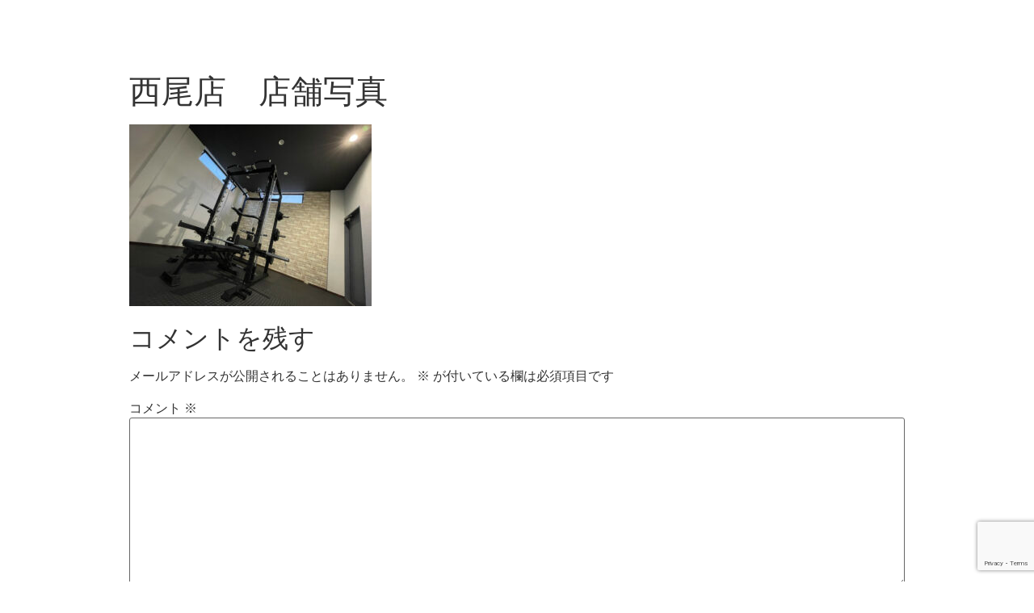

--- FILE ---
content_type: text/html; charset=UTF-8
request_url: https://eatmove.net/img_0273/
body_size: 17002
content:
<!doctype html>
<html lang="ja"
	prefix="og: https://ogp.me/ns#" >
<head>
	<meta charset="UTF-8">
		<meta name="viewport" content="width=device-width, initial-scale=1">
	<link rel="profile" href="http://gmpg.org/xfn/11">
	<title>西尾店 店舗写真 | EATMOVEパーソナルトレーニングジム</title>
	<style>img:is([sizes="auto" i], [sizes^="auto," i]) { contain-intrinsic-size: 3000px 1500px }</style>
	
		<!-- All in One SEO 4.1.8 -->
		<meta name="robots" content="max-image-preview:large" />
		<link rel="canonical" href="https://eatmove.net/img_0273/" />
		<meta property="og:locale" content="ja_JP" />
		<meta property="og:site_name" content="EATMOVEパーソナルトレーニングジム – ダイエット・ボディメイク専門のパーソナルトレーニングジムEATMOVEパーソナルトレーニングジム｜大垣・垂井・敦賀・西尾に4店舗展開" />
		<meta property="og:type" content="article" />
		<meta property="og:title" content="西尾店 店舗写真 | EATMOVEパーソナルトレーニングジム" />
		<meta property="og:url" content="https://eatmove.net/img_0273/" />
		<meta property="og:image" content="https://eatmove.net/wp-content/uploads/2020/10/cropped-6a3a2cbeecb4bf860cf164646065a833.jpg" />
		<meta property="og:image:secure_url" content="https://eatmove.net/wp-content/uploads/2020/10/cropped-6a3a2cbeecb4bf860cf164646065a833.jpg" />
		<meta property="article:published_time" content="2021-04-11T13:29:25+00:00" />
		<meta property="article:modified_time" content="2021-04-15T02:51:59+00:00" />
		<meta name="twitter:card" content="summary" />
		<meta name="twitter:title" content="西尾店 店舗写真 | EATMOVEパーソナルトレーニングジム" />
		<meta name="twitter:image" content="https://eatmove.net/wp-content/uploads/2020/10/cropped-6a3a2cbeecb4bf860cf164646065a833.jpg" />
		<script type="application/ld+json" class="aioseo-schema">
			{"@context":"https:\/\/schema.org","@graph":[{"@type":"WebSite","@id":"https:\/\/eatmove.net\/#website","url":"https:\/\/eatmove.net\/","name":"EATMOVE\u30d1\u30fc\u30bd\u30ca\u30eb\u30c8\u30ec\u30fc\u30cb\u30f3\u30b0\u30b8\u30e0\b","description":"\u30c0\u30a4\u30a8\u30c3\u30c8\u30fb\u30dc\u30c7\u30a3\u30e1\u30a4\u30af\u5c02\u9580\u306e\u30d1\u30fc\u30bd\u30ca\u30eb\u30c8\u30ec\u30fc\u30cb\u30f3\u30b0\u30b8\u30e0EATMOVE\u30d1\u30fc\u30bd\u30ca\u30eb\u30c8\u30ec\u30fc\u30cb\u30f3\u30b0\u30b8\u30e0\b\uff5c\u5927\u57a3\u30fb\u5782\u4e95\u30fb\u6566\u8cc0\u30fb\u897f\u5c3e\u306b4\u5e97\u8217\u5c55\u958b","inLanguage":"ja","publisher":{"@id":"https:\/\/eatmove.net\/#organization"}},{"@type":"Organization","@id":"https:\/\/eatmove.net\/#organization","name":"EATMOVE\u30d1\u30fc\u30bd\u30ca\u30eb\u30c8\u30ec\u30fc\u30cb\u30f3\u30b0\u30b8\u30e0\b","url":"https:\/\/eatmove.net\/","logo":{"@type":"ImageObject","@id":"https:\/\/eatmove.net\/#organizationLogo","url":"https:\/\/eatmove.net\/wp-content\/uploads\/2021\/04\/3bc0c0bad2c65b546b74cccdfbe53978.jpg","width":1280,"height":720},"image":{"@id":"https:\/\/eatmove.net\/#organizationLogo"}},{"@type":"BreadcrumbList","@id":"https:\/\/eatmove.net\/img_0273\/#breadcrumblist","itemListElement":[{"@type":"ListItem","@id":"https:\/\/eatmove.net\/#listItem","position":1,"item":{"@type":"WebPage","@id":"https:\/\/eatmove.net\/","name":"\u30db\u30fc\u30e0","description":"\u3010\u6625\u306e\u30c8\u30e9\u30a4\u30a2\u30eb\u30ad\u30e3\u30f3\u30da\u30fc\u30f3\u5b9f\u65bd\u4e2d\u3011\u5168\u56fd11\u5e97\u8217\u5c55\u958b|\u8a71\u984c\u306e\u70ad\u6c34\u5316\u7269\u3092\u53d6\u308a\u306a\u304c\u3089\u306e\u30c0\u30a4\u30a8\u30c3\u30c8\u30d1\u30fc\u30bd\u30ca\u30eb\u30b8\u30e0\u3010\u696d\u754c\u5927\u624b\u30d1\u30fc\u30bd\u30ca\u30eb\u30b8\u30e0\u7ba1\u7406\u8077\u51fa\u8eab\u306e\u30d7\u30ed\u304c\u6307\u5c0e\u3011\u30c0\u30a4\u30a8\u30c3\u30c8\u30fb\u30dc\u30c7\u30a3\u30e1\u30a4\u30af\u5c02\u9580\u306e\u30d1\u30fc\u30bd\u30ca\u30eb\u30c8\u30ec\u30fc\u30cb\u30f3\u30b0\u30b8\u30e0","url":"https:\/\/eatmove.net\/"},"nextItem":"https:\/\/eatmove.net\/img_0273\/#listItem"},{"@type":"ListItem","@id":"https:\/\/eatmove.net\/img_0273\/#listItem","position":2,"item":{"@type":"WebPage","@id":"https:\/\/eatmove.net\/img_0273\/","name":"\u897f\u5c3e\u5e97\u3000\u5e97\u8217\u5199\u771f","url":"https:\/\/eatmove.net\/img_0273\/"},"previousItem":"https:\/\/eatmove.net\/#listItem"}]},{"@type":"Person","@id":"https:\/\/eatmove.net\/author\/7y688655\/#author","url":"https:\/\/eatmove.net\/author\/7y688655\/","name":"EATMOVE\u30b9\u30bf\u30c3\u30d5","image":{"@type":"ImageObject","@id":"https:\/\/eatmove.net\/img_0273\/#authorImage","url":"https:\/\/secure.gravatar.com\/avatar\/8a3f41a396dd770f078063c2d863cc501bf1cb7fd5d7cbc50c0d990dbd940b28?s=96&d=mm&r=g","width":96,"height":96,"caption":"EATMOVE\u30b9\u30bf\u30c3\u30d5"}},{"@type":"ItemPage","@id":"https:\/\/eatmove.net\/img_0273\/#itempage","url":"https:\/\/eatmove.net\/img_0273\/","name":"\u897f\u5c3e\u5e97 \u5e97\u8217\u5199\u771f | EATMOVE\u30d1\u30fc\u30bd\u30ca\u30eb\u30c8\u30ec\u30fc\u30cb\u30f3\u30b0\u30b8\u30e0\b","inLanguage":"ja","isPartOf":{"@id":"https:\/\/eatmove.net\/#website"},"breadcrumb":{"@id":"https:\/\/eatmove.net\/img_0273\/#breadcrumblist"},"author":"https:\/\/eatmove.net\/author\/7y688655\/#author","creator":"https:\/\/eatmove.net\/author\/7y688655\/#author","datePublished":"2021-04-11T13:29:25+09:00","dateModified":"2021-04-15T02:51:59+09:00"}]}
		</script>
		<script type="text/javascript" >
			window.ga=window.ga||function(){(ga.q=ga.q||[]).push(arguments)};ga.l=+new Date;
			ga('create', "UA-162750803-1", 'auto');
			ga('send', 'pageview');
		</script>
		<script async src="https://www.google-analytics.com/analytics.js"></script>
		<!-- All in One SEO -->

<link rel='dns-prefetch' href='//ajax.googleapis.com' />
<link rel='dns-prefetch' href='//www.google.com' />
<link rel="alternate" type="application/rss+xml" title="EATMOVEパーソナルトレーニングジム &raquo; フィード" href="https://eatmove.net/feed/" />
<link rel="alternate" type="application/rss+xml" title="EATMOVEパーソナルトレーニングジム &raquo; コメントフィード" href="https://eatmove.net/comments/feed/" />
<link rel="alternate" type="application/rss+xml" title="EATMOVEパーソナルトレーニングジム &raquo; 西尾店　店舗写真 のコメントのフィード" href="https://eatmove.net/feed/?attachment_id=4603" />
<script type="text/javascript">
/* <![CDATA[ */
window._wpemojiSettings = {"baseUrl":"https:\/\/s.w.org\/images\/core\/emoji\/16.0.1\/72x72\/","ext":".png","svgUrl":"https:\/\/s.w.org\/images\/core\/emoji\/16.0.1\/svg\/","svgExt":".svg","source":{"concatemoji":"https:\/\/eatmove.net\/wp-includes\/js\/wp-emoji-release.min.js?ver=6.8.3"}};
/*! This file is auto-generated */
!function(s,n){var o,i,e;function c(e){try{var t={supportTests:e,timestamp:(new Date).valueOf()};sessionStorage.setItem(o,JSON.stringify(t))}catch(e){}}function p(e,t,n){e.clearRect(0,0,e.canvas.width,e.canvas.height),e.fillText(t,0,0);var t=new Uint32Array(e.getImageData(0,0,e.canvas.width,e.canvas.height).data),a=(e.clearRect(0,0,e.canvas.width,e.canvas.height),e.fillText(n,0,0),new Uint32Array(e.getImageData(0,0,e.canvas.width,e.canvas.height).data));return t.every(function(e,t){return e===a[t]})}function u(e,t){e.clearRect(0,0,e.canvas.width,e.canvas.height),e.fillText(t,0,0);for(var n=e.getImageData(16,16,1,1),a=0;a<n.data.length;a++)if(0!==n.data[a])return!1;return!0}function f(e,t,n,a){switch(t){case"flag":return n(e,"\ud83c\udff3\ufe0f\u200d\u26a7\ufe0f","\ud83c\udff3\ufe0f\u200b\u26a7\ufe0f")?!1:!n(e,"\ud83c\udde8\ud83c\uddf6","\ud83c\udde8\u200b\ud83c\uddf6")&&!n(e,"\ud83c\udff4\udb40\udc67\udb40\udc62\udb40\udc65\udb40\udc6e\udb40\udc67\udb40\udc7f","\ud83c\udff4\u200b\udb40\udc67\u200b\udb40\udc62\u200b\udb40\udc65\u200b\udb40\udc6e\u200b\udb40\udc67\u200b\udb40\udc7f");case"emoji":return!a(e,"\ud83e\udedf")}return!1}function g(e,t,n,a){var r="undefined"!=typeof WorkerGlobalScope&&self instanceof WorkerGlobalScope?new OffscreenCanvas(300,150):s.createElement("canvas"),o=r.getContext("2d",{willReadFrequently:!0}),i=(o.textBaseline="top",o.font="600 32px Arial",{});return e.forEach(function(e){i[e]=t(o,e,n,a)}),i}function t(e){var t=s.createElement("script");t.src=e,t.defer=!0,s.head.appendChild(t)}"undefined"!=typeof Promise&&(o="wpEmojiSettingsSupports",i=["flag","emoji"],n.supports={everything:!0,everythingExceptFlag:!0},e=new Promise(function(e){s.addEventListener("DOMContentLoaded",e,{once:!0})}),new Promise(function(t){var n=function(){try{var e=JSON.parse(sessionStorage.getItem(o));if("object"==typeof e&&"number"==typeof e.timestamp&&(new Date).valueOf()<e.timestamp+604800&&"object"==typeof e.supportTests)return e.supportTests}catch(e){}return null}();if(!n){if("undefined"!=typeof Worker&&"undefined"!=typeof OffscreenCanvas&&"undefined"!=typeof URL&&URL.createObjectURL&&"undefined"!=typeof Blob)try{var e="postMessage("+g.toString()+"("+[JSON.stringify(i),f.toString(),p.toString(),u.toString()].join(",")+"));",a=new Blob([e],{type:"text/javascript"}),r=new Worker(URL.createObjectURL(a),{name:"wpTestEmojiSupports"});return void(r.onmessage=function(e){c(n=e.data),r.terminate(),t(n)})}catch(e){}c(n=g(i,f,p,u))}t(n)}).then(function(e){for(var t in e)n.supports[t]=e[t],n.supports.everything=n.supports.everything&&n.supports[t],"flag"!==t&&(n.supports.everythingExceptFlag=n.supports.everythingExceptFlag&&n.supports[t]);n.supports.everythingExceptFlag=n.supports.everythingExceptFlag&&!n.supports.flag,n.DOMReady=!1,n.readyCallback=function(){n.DOMReady=!0}}).then(function(){return e}).then(function(){var e;n.supports.everything||(n.readyCallback(),(e=n.source||{}).concatemoji?t(e.concatemoji):e.wpemoji&&e.twemoji&&(t(e.twemoji),t(e.wpemoji)))}))}((window,document),window._wpemojiSettings);
/* ]]> */
</script>
<link rel='stylesheet' id='premium-addons-css' href='https://eatmove.net/wp-content/plugins/premium-addons-for-elementor/assets/frontend/min-css/premium-addons.min.css?ver=4.11.40' type='text/css' media='all' />
<style id='wp-emoji-styles-inline-css' type='text/css'>

	img.wp-smiley, img.emoji {
		display: inline !important;
		border: none !important;
		box-shadow: none !important;
		height: 1em !important;
		width: 1em !important;
		margin: 0 0.07em !important;
		vertical-align: -0.1em !important;
		background: none !important;
		padding: 0 !important;
	}
</style>
<link rel='stylesheet' id='wp-block-library-css' href='https://eatmove.net/wp-includes/css/dist/block-library/style.min.css?ver=6.8.3' type='text/css' media='all' />
<style id='classic-theme-styles-inline-css' type='text/css'>
/*! This file is auto-generated */
.wp-block-button__link{color:#fff;background-color:#32373c;border-radius:9999px;box-shadow:none;text-decoration:none;padding:calc(.667em + 2px) calc(1.333em + 2px);font-size:1.125em}.wp-block-file__button{background:#32373c;color:#fff;text-decoration:none}
</style>
<style id='global-styles-inline-css' type='text/css'>
:root{--wp--preset--aspect-ratio--square: 1;--wp--preset--aspect-ratio--4-3: 4/3;--wp--preset--aspect-ratio--3-4: 3/4;--wp--preset--aspect-ratio--3-2: 3/2;--wp--preset--aspect-ratio--2-3: 2/3;--wp--preset--aspect-ratio--16-9: 16/9;--wp--preset--aspect-ratio--9-16: 9/16;--wp--preset--color--black: #000000;--wp--preset--color--cyan-bluish-gray: #abb8c3;--wp--preset--color--white: #ffffff;--wp--preset--color--pale-pink: #f78da7;--wp--preset--color--vivid-red: #cf2e2e;--wp--preset--color--luminous-vivid-orange: #ff6900;--wp--preset--color--luminous-vivid-amber: #fcb900;--wp--preset--color--light-green-cyan: #7bdcb5;--wp--preset--color--vivid-green-cyan: #00d084;--wp--preset--color--pale-cyan-blue: #8ed1fc;--wp--preset--color--vivid-cyan-blue: #0693e3;--wp--preset--color--vivid-purple: #9b51e0;--wp--preset--gradient--vivid-cyan-blue-to-vivid-purple: linear-gradient(135deg,rgba(6,147,227,1) 0%,rgb(155,81,224) 100%);--wp--preset--gradient--light-green-cyan-to-vivid-green-cyan: linear-gradient(135deg,rgb(122,220,180) 0%,rgb(0,208,130) 100%);--wp--preset--gradient--luminous-vivid-amber-to-luminous-vivid-orange: linear-gradient(135deg,rgba(252,185,0,1) 0%,rgba(255,105,0,1) 100%);--wp--preset--gradient--luminous-vivid-orange-to-vivid-red: linear-gradient(135deg,rgba(255,105,0,1) 0%,rgb(207,46,46) 100%);--wp--preset--gradient--very-light-gray-to-cyan-bluish-gray: linear-gradient(135deg,rgb(238,238,238) 0%,rgb(169,184,195) 100%);--wp--preset--gradient--cool-to-warm-spectrum: linear-gradient(135deg,rgb(74,234,220) 0%,rgb(151,120,209) 20%,rgb(207,42,186) 40%,rgb(238,44,130) 60%,rgb(251,105,98) 80%,rgb(254,248,76) 100%);--wp--preset--gradient--blush-light-purple: linear-gradient(135deg,rgb(255,206,236) 0%,rgb(152,150,240) 100%);--wp--preset--gradient--blush-bordeaux: linear-gradient(135deg,rgb(254,205,165) 0%,rgb(254,45,45) 50%,rgb(107,0,62) 100%);--wp--preset--gradient--luminous-dusk: linear-gradient(135deg,rgb(255,203,112) 0%,rgb(199,81,192) 50%,rgb(65,88,208) 100%);--wp--preset--gradient--pale-ocean: linear-gradient(135deg,rgb(255,245,203) 0%,rgb(182,227,212) 50%,rgb(51,167,181) 100%);--wp--preset--gradient--electric-grass: linear-gradient(135deg,rgb(202,248,128) 0%,rgb(113,206,126) 100%);--wp--preset--gradient--midnight: linear-gradient(135deg,rgb(2,3,129) 0%,rgb(40,116,252) 100%);--wp--preset--font-size--small: 13px;--wp--preset--font-size--medium: 20px;--wp--preset--font-size--large: 36px;--wp--preset--font-size--x-large: 42px;--wp--preset--spacing--20: 0.44rem;--wp--preset--spacing--30: 0.67rem;--wp--preset--spacing--40: 1rem;--wp--preset--spacing--50: 1.5rem;--wp--preset--spacing--60: 2.25rem;--wp--preset--spacing--70: 3.38rem;--wp--preset--spacing--80: 5.06rem;--wp--preset--shadow--natural: 6px 6px 9px rgba(0, 0, 0, 0.2);--wp--preset--shadow--deep: 12px 12px 50px rgba(0, 0, 0, 0.4);--wp--preset--shadow--sharp: 6px 6px 0px rgba(0, 0, 0, 0.2);--wp--preset--shadow--outlined: 6px 6px 0px -3px rgba(255, 255, 255, 1), 6px 6px rgba(0, 0, 0, 1);--wp--preset--shadow--crisp: 6px 6px 0px rgba(0, 0, 0, 1);}:where(.is-layout-flex){gap: 0.5em;}:where(.is-layout-grid){gap: 0.5em;}body .is-layout-flex{display: flex;}.is-layout-flex{flex-wrap: wrap;align-items: center;}.is-layout-flex > :is(*, div){margin: 0;}body .is-layout-grid{display: grid;}.is-layout-grid > :is(*, div){margin: 0;}:where(.wp-block-columns.is-layout-flex){gap: 2em;}:where(.wp-block-columns.is-layout-grid){gap: 2em;}:where(.wp-block-post-template.is-layout-flex){gap: 1.25em;}:where(.wp-block-post-template.is-layout-grid){gap: 1.25em;}.has-black-color{color: var(--wp--preset--color--black) !important;}.has-cyan-bluish-gray-color{color: var(--wp--preset--color--cyan-bluish-gray) !important;}.has-white-color{color: var(--wp--preset--color--white) !important;}.has-pale-pink-color{color: var(--wp--preset--color--pale-pink) !important;}.has-vivid-red-color{color: var(--wp--preset--color--vivid-red) !important;}.has-luminous-vivid-orange-color{color: var(--wp--preset--color--luminous-vivid-orange) !important;}.has-luminous-vivid-amber-color{color: var(--wp--preset--color--luminous-vivid-amber) !important;}.has-light-green-cyan-color{color: var(--wp--preset--color--light-green-cyan) !important;}.has-vivid-green-cyan-color{color: var(--wp--preset--color--vivid-green-cyan) !important;}.has-pale-cyan-blue-color{color: var(--wp--preset--color--pale-cyan-blue) !important;}.has-vivid-cyan-blue-color{color: var(--wp--preset--color--vivid-cyan-blue) !important;}.has-vivid-purple-color{color: var(--wp--preset--color--vivid-purple) !important;}.has-black-background-color{background-color: var(--wp--preset--color--black) !important;}.has-cyan-bluish-gray-background-color{background-color: var(--wp--preset--color--cyan-bluish-gray) !important;}.has-white-background-color{background-color: var(--wp--preset--color--white) !important;}.has-pale-pink-background-color{background-color: var(--wp--preset--color--pale-pink) !important;}.has-vivid-red-background-color{background-color: var(--wp--preset--color--vivid-red) !important;}.has-luminous-vivid-orange-background-color{background-color: var(--wp--preset--color--luminous-vivid-orange) !important;}.has-luminous-vivid-amber-background-color{background-color: var(--wp--preset--color--luminous-vivid-amber) !important;}.has-light-green-cyan-background-color{background-color: var(--wp--preset--color--light-green-cyan) !important;}.has-vivid-green-cyan-background-color{background-color: var(--wp--preset--color--vivid-green-cyan) !important;}.has-pale-cyan-blue-background-color{background-color: var(--wp--preset--color--pale-cyan-blue) !important;}.has-vivid-cyan-blue-background-color{background-color: var(--wp--preset--color--vivid-cyan-blue) !important;}.has-vivid-purple-background-color{background-color: var(--wp--preset--color--vivid-purple) !important;}.has-black-border-color{border-color: var(--wp--preset--color--black) !important;}.has-cyan-bluish-gray-border-color{border-color: var(--wp--preset--color--cyan-bluish-gray) !important;}.has-white-border-color{border-color: var(--wp--preset--color--white) !important;}.has-pale-pink-border-color{border-color: var(--wp--preset--color--pale-pink) !important;}.has-vivid-red-border-color{border-color: var(--wp--preset--color--vivid-red) !important;}.has-luminous-vivid-orange-border-color{border-color: var(--wp--preset--color--luminous-vivid-orange) !important;}.has-luminous-vivid-amber-border-color{border-color: var(--wp--preset--color--luminous-vivid-amber) !important;}.has-light-green-cyan-border-color{border-color: var(--wp--preset--color--light-green-cyan) !important;}.has-vivid-green-cyan-border-color{border-color: var(--wp--preset--color--vivid-green-cyan) !important;}.has-pale-cyan-blue-border-color{border-color: var(--wp--preset--color--pale-cyan-blue) !important;}.has-vivid-cyan-blue-border-color{border-color: var(--wp--preset--color--vivid-cyan-blue) !important;}.has-vivid-purple-border-color{border-color: var(--wp--preset--color--vivid-purple) !important;}.has-vivid-cyan-blue-to-vivid-purple-gradient-background{background: var(--wp--preset--gradient--vivid-cyan-blue-to-vivid-purple) !important;}.has-light-green-cyan-to-vivid-green-cyan-gradient-background{background: var(--wp--preset--gradient--light-green-cyan-to-vivid-green-cyan) !important;}.has-luminous-vivid-amber-to-luminous-vivid-orange-gradient-background{background: var(--wp--preset--gradient--luminous-vivid-amber-to-luminous-vivid-orange) !important;}.has-luminous-vivid-orange-to-vivid-red-gradient-background{background: var(--wp--preset--gradient--luminous-vivid-orange-to-vivid-red) !important;}.has-very-light-gray-to-cyan-bluish-gray-gradient-background{background: var(--wp--preset--gradient--very-light-gray-to-cyan-bluish-gray) !important;}.has-cool-to-warm-spectrum-gradient-background{background: var(--wp--preset--gradient--cool-to-warm-spectrum) !important;}.has-blush-light-purple-gradient-background{background: var(--wp--preset--gradient--blush-light-purple) !important;}.has-blush-bordeaux-gradient-background{background: var(--wp--preset--gradient--blush-bordeaux) !important;}.has-luminous-dusk-gradient-background{background: var(--wp--preset--gradient--luminous-dusk) !important;}.has-pale-ocean-gradient-background{background: var(--wp--preset--gradient--pale-ocean) !important;}.has-electric-grass-gradient-background{background: var(--wp--preset--gradient--electric-grass) !important;}.has-midnight-gradient-background{background: var(--wp--preset--gradient--midnight) !important;}.has-small-font-size{font-size: var(--wp--preset--font-size--small) !important;}.has-medium-font-size{font-size: var(--wp--preset--font-size--medium) !important;}.has-large-font-size{font-size: var(--wp--preset--font-size--large) !important;}.has-x-large-font-size{font-size: var(--wp--preset--font-size--x-large) !important;}
:where(.wp-block-post-template.is-layout-flex){gap: 1.25em;}:where(.wp-block-post-template.is-layout-grid){gap: 1.25em;}
:where(.wp-block-columns.is-layout-flex){gap: 2em;}:where(.wp-block-columns.is-layout-grid){gap: 2em;}
:root :where(.wp-block-pullquote){font-size: 1.5em;line-height: 1.6;}
</style>
<link rel='stylesheet' id='contact-form-7-css' href='https://eatmove.net/wp-content/plugins/contact-form-7/includes/css/styles.css?ver=5.5.6' type='text/css' media='all' />
<link rel='stylesheet' id='jquery-ui-theme-css' href='https://ajax.googleapis.com/ajax/libs/jqueryui/1.11.4/themes/humanity/jquery-ui.min.css?ver=1.11.4' type='text/css' media='all' />
<link rel='stylesheet' id='jquery-ui-timepicker-css' href='https://eatmove.net/wp-content/plugins/contact-form-7-datepicker/js/jquery-ui-timepicker/jquery-ui-timepicker-addon.min.css?ver=6.8.3' type='text/css' media='all' />
<link rel='stylesheet' id='hello-elementor-css' href='https://eatmove.net/wp-content/themes/hello-elementor/style.min.css?ver=2.4.1' type='text/css' media='all' />
<link rel='stylesheet' id='hello-elementor-theme-style-css' href='https://eatmove.net/wp-content/themes/hello-elementor/theme.min.css?ver=2.4.1' type='text/css' media='all' />
<link rel='stylesheet' id='elementor-frontend-css' href='https://eatmove.net/wp-content/plugins/elementor/assets/css/frontend.min.css?ver=3.32.3' type='text/css' media='all' />
<link rel='stylesheet' id='widget-image-css' href='https://eatmove.net/wp-content/plugins/elementor/assets/css/widget-image.min.css?ver=3.32.3' type='text/css' media='all' />
<link rel='stylesheet' id='widget-nav-menu-css' href='https://eatmove.net/wp-content/plugins/elementor-pro/assets/css/widget-nav-menu.min.css?ver=3.32.2' type='text/css' media='all' />
<link rel='stylesheet' id='e-sticky-css' href='https://eatmove.net/wp-content/plugins/elementor-pro/assets/css/modules/sticky.min.css?ver=3.32.2' type='text/css' media='all' />
<link rel='stylesheet' id='e-motion-fx-css' href='https://eatmove.net/wp-content/plugins/elementor-pro/assets/css/modules/motion-fx.min.css?ver=3.32.2' type='text/css' media='all' />
<link rel='stylesheet' id='widget-heading-css' href='https://eatmove.net/wp-content/plugins/elementor/assets/css/widget-heading.min.css?ver=3.32.3' type='text/css' media='all' />
<link rel='stylesheet' id='e-animation-fadeInUp-css' href='https://eatmove.net/wp-content/plugins/elementor/assets/lib/animations/styles/fadeInUp.min.css?ver=3.32.3' type='text/css' media='all' />
<link rel='stylesheet' id='elementor-icons-css' href='https://eatmove.net/wp-content/plugins/elementor/assets/lib/eicons/css/elementor-icons.min.css?ver=5.44.0' type='text/css' media='all' />
<link rel='stylesheet' id='elementor-post-3416-css' href='https://eatmove.net/wp-content/uploads/elementor/css/post-3416.css?ver=1762968481' type='text/css' media='all' />
<link rel='stylesheet' id='elementor-post-1033-css' href='https://eatmove.net/wp-content/uploads/elementor/css/post-1033.css?ver=1762968481' type='text/css' media='all' />
<link rel='stylesheet' id='elementor-post-3844-css' href='https://eatmove.net/wp-content/uploads/elementor/css/post-3844.css?ver=1762968481' type='text/css' media='all' />
<link rel='stylesheet' id='elementor-gf-roboto-css' href='https://fonts.googleapis.com/css?family=Roboto:100,100italic,200,200italic,300,300italic,400,400italic,500,500italic,600,600italic,700,700italic,800,800italic,900,900italic&#038;display=auto' type='text/css' media='all' />
<link rel='stylesheet' id='elementor-gf-robotoslab-css' href='https://fonts.googleapis.com/css?family=Roboto+Slab:100,100italic,200,200italic,300,300italic,400,400italic,500,500italic,600,600italic,700,700italic,800,800italic,900,900italic&#038;display=auto' type='text/css' media='all' />
<link rel='stylesheet' id='elementor-gf-abeezee-css' href='https://fonts.googleapis.com/css?family=ABeeZee:100,100italic,200,200italic,300,300italic,400,400italic,500,500italic,600,600italic,700,700italic,800,800italic,900,900italic&#038;display=auto' type='text/css' media='all' />
<link rel='stylesheet' id='elementor-icons-shared-0-css' href='https://eatmove.net/wp-content/plugins/elementor/assets/lib/font-awesome/css/fontawesome.min.css?ver=5.15.3' type='text/css' media='all' />
<link rel='stylesheet' id='elementor-icons-fa-solid-css' href='https://eatmove.net/wp-content/plugins/elementor/assets/lib/font-awesome/css/solid.min.css?ver=5.15.3' type='text/css' media='all' />
<script type="text/javascript" src="https://eatmove.net/wp-includes/js/jquery/jquery.min.js?ver=3.7.1" id="jquery-core-js"></script>
<script type="text/javascript" src="https://eatmove.net/wp-includes/js/jquery/jquery-migrate.min.js?ver=3.4.1" id="jquery-migrate-js"></script>
<link rel="https://api.w.org/" href="https://eatmove.net/wp-json/" /><link rel="alternate" title="JSON" type="application/json" href="https://eatmove.net/wp-json/wp/v2/media/4603" /><link rel="EditURI" type="application/rsd+xml" title="RSD" href="https://eatmove.net/xmlrpc.php?rsd" />
<meta name="generator" content="WordPress 6.8.3" />
<link rel='shortlink' href='https://eatmove.net/?p=4603' />
<link rel="alternate" title="oEmbed (JSON)" type="application/json+oembed" href="https://eatmove.net/wp-json/oembed/1.0/embed?url=https%3A%2F%2Featmove.net%2Fimg_0273%2F" />
<link rel="alternate" title="oEmbed (XML)" type="text/xml+oembed" href="https://eatmove.net/wp-json/oembed/1.0/embed?url=https%3A%2F%2Featmove.net%2Fimg_0273%2F&#038;format=xml" />
<meta name="generator" content="Elementor 3.32.3; features: additional_custom_breakpoints; settings: css_print_method-external, google_font-enabled, font_display-auto">
			<style>
				.e-con.e-parent:nth-of-type(n+4):not(.e-lazyloaded):not(.e-no-lazyload),
				.e-con.e-parent:nth-of-type(n+4):not(.e-lazyloaded):not(.e-no-lazyload) * {
					background-image: none !important;
				}
				@media screen and (max-height: 1024px) {
					.e-con.e-parent:nth-of-type(n+3):not(.e-lazyloaded):not(.e-no-lazyload),
					.e-con.e-parent:nth-of-type(n+3):not(.e-lazyloaded):not(.e-no-lazyload) * {
						background-image: none !important;
					}
				}
				@media screen and (max-height: 640px) {
					.e-con.e-parent:nth-of-type(n+2):not(.e-lazyloaded):not(.e-no-lazyload),
					.e-con.e-parent:nth-of-type(n+2):not(.e-lazyloaded):not(.e-no-lazyload) * {
						background-image: none !important;
					}
				}
			</style>
			<link rel="icon" href="https://eatmove.net/wp-content/uploads/2020/09/cropped-6a3a2cbeecb4bf860cf164646065a833-32x32.jpg" sizes="32x32" />
<link rel="icon" href="https://eatmove.net/wp-content/uploads/2020/09/cropped-6a3a2cbeecb4bf860cf164646065a833-192x192.jpg" sizes="192x192" />
<link rel="apple-touch-icon" href="https://eatmove.net/wp-content/uploads/2020/09/cropped-6a3a2cbeecb4bf860cf164646065a833-180x180.jpg" />
<meta name="msapplication-TileImage" content="https://eatmove.net/wp-content/uploads/2020/09/cropped-6a3a2cbeecb4bf860cf164646065a833-270x270.jpg" />
		<style type="text/css" id="wp-custom-css">
			html,body{
　   width:100%; 
       overflow-x:hidden; 
}		</style>
		</head>
<body class="attachment wp-singular attachment-template-default single single-attachment postid-4603 attachmentid-4603 attachment-jpeg wp-custom-logo wp-theme-hello-elementor elementor-default elementor-kit-3416">

		<header data-elementor-type="header" data-elementor-id="1033" class="elementor elementor-1033 elementor-location-header" data-elementor-post-type="elementor_library">
					<section class="elementor-section elementor-top-section elementor-element elementor-element-58d4bb1 elementor-section-height-min-height elementor-hidden-desktop elementor-hidden-tablet elementor-hidden-mobile elementor-section-boxed elementor-section-height-default elementor-section-items-middle" data-id="58d4bb1" data-element_type="section" data-settings="{&quot;background_background&quot;:&quot;classic&quot;,&quot;motion_fx_motion_fx_scrolling&quot;:&quot;yes&quot;,&quot;sticky&quot;:&quot;top&quot;,&quot;motion_fx_devices&quot;:[&quot;desktop&quot;,&quot;tablet&quot;,&quot;mobile&quot;],&quot;sticky_on&quot;:[&quot;desktop&quot;,&quot;tablet&quot;,&quot;mobile&quot;],&quot;sticky_offset&quot;:0,&quot;sticky_effects_offset&quot;:0,&quot;sticky_anchor_link_offset&quot;:0}">
						<div class="elementor-container elementor-column-gap-default">
					<div class="elementor-column elementor-col-100 elementor-top-column elementor-element elementor-element-20fb541" data-id="20fb541" data-element_type="column">
			<div class="elementor-widget-wrap elementor-element-populated">
						<div class="elementor-element elementor-element-688a662 elementor-widget elementor-widget-image" data-id="688a662" data-element_type="widget" data-widget_type="image.default">
				<div class="elementor-widget-container">
																<a href="https://eatmove.net/">
							<img fetchpriority="high" width="600" height="300" src="https://eatmove.net/wp-content/uploads/2020/03/d1ee271d81b773fbe4d4d124d62f8d0b.png" class="attachment-large size-large wp-image-2829" alt="" srcset="https://eatmove.net/wp-content/uploads/2020/03/d1ee271d81b773fbe4d4d124d62f8d0b.png 600w, https://eatmove.net/wp-content/uploads/2020/03/d1ee271d81b773fbe4d4d124d62f8d0b-300x150.png 300w, https://eatmove.net/wp-content/uploads/2020/03/d1ee271d81b773fbe4d4d124d62f8d0b-120x60.png 120w" sizes="(max-width: 600px) 100vw, 600px" />								</a>
															</div>
				</div>
					</div>
		</div>
				<div class="elementor-column elementor-col-100 elementor-top-column elementor-element elementor-element-ec4e254" data-id="ec4e254" data-element_type="column">
			<div class="elementor-widget-wrap elementor-element-populated">
						<div class="elementor-element elementor-element-7f388ff elementor-nav-menu--stretch elementor-nav-menu__text-align-center elementor-nav-menu--toggle elementor-nav-menu--burger elementor-widget elementor-widget-nav-menu" data-id="7f388ff" data-element_type="widget" data-settings="{&quot;full_width&quot;:&quot;stretch&quot;,&quot;submenu_icon&quot;:{&quot;value&quot;:&quot;&lt;i class=\&quot;fas e-plus-icon\&quot; aria-hidden=\&quot;true\&quot;&gt;&lt;\/i&gt;&quot;,&quot;library&quot;:&quot;&quot;},&quot;layout&quot;:&quot;dropdown&quot;,&quot;toggle&quot;:&quot;burger&quot;}" data-widget_type="nav-menu.default">
				<div class="elementor-widget-container">
							<div class="elementor-menu-toggle" role="button" tabindex="0" aria-label="Menu Toggle" aria-expanded="false">
			<i aria-hidden="true" role="presentation" class="elementor-menu-toggle__icon--open eicon-menu-bar"></i><i aria-hidden="true" role="presentation" class="elementor-menu-toggle__icon--close eicon-close"></i>		</div>
					<nav class="elementor-nav-menu--dropdown elementor-nav-menu__container" aria-hidden="true">
				<ul id="menu-2-7f388ff" class="elementor-nav-menu"><li class="menu-item menu-item-type-custom menu-item-object-custom menu-item-home menu-item-232"><a href="https://eatmove.net/" class="elementor-item" tabindex="-1">HOME</a></li>
<li class="menu-item menu-item-type-post_type menu-item-object-page menu-item-227"><a href="https://eatmove.net/?page_id=218" class="elementor-item" tabindex="-1">EATMOVEについて</a></li>
<li class="menu-item menu-item-type-post_type menu-item-object-page menu-item-228"><a href="https://eatmove.net/?page_id=219" class="elementor-item" tabindex="-1">パーソナルトレーニングについて</a></li>
<li class="menu-item menu-item-type-post_type menu-item-object-page menu-item-229"><a href="https://eatmove.net/?page_id=221" class="elementor-item" tabindex="-1">トレーナー紹介</a></li>
<li class="menu-item menu-item-type-post_type menu-item-object-page menu-item-1420"><a href="https://eatmove.net/?page_id=1417" class="elementor-item" tabindex="-1">お客様の声</a></li>
<li class="menu-item menu-item-type-post_type menu-item-object-page menu-item-2750"><a href="https://eatmove.net/?page_id=222" class="elementor-item" tabindex="-1">コース料金</a></li>
<li class="menu-item menu-item-type-post_type menu-item-object-page menu-item-6033"><a href="https://eatmove.net/?page_id=5842" class="elementor-item" tabindex="-1">産後ダイエットコース</a></li>
<li class="menu-item menu-item-type-post_type menu-item-object-page menu-item-has-children menu-item-2749"><a href="https://eatmove.net/?page_id=1408" class="elementor-item" tabindex="-1">店舗一覧</a>
<ul class="sub-menu elementor-nav-menu--dropdown">
	<li class="menu-item menu-item-type-custom menu-item-object-custom menu-item-home menu-item-10644"><a href="https://eatmove.net" class="elementor-sub-item" tabindex="-1">大垣店</a></li>
	<li class="menu-item menu-item-type-custom menu-item-object-custom menu-item-home menu-item-10645"><a href="https://eatmove.net" class="elementor-sub-item" tabindex="-1">垂井店</a></li>
	<li class="menu-item menu-item-type-post_type menu-item-object-page menu-item-9690"><a href="https://eatmove.net/?page_id=9686" class="elementor-sub-item" tabindex="-1">稲沢店2023/05/13OPEN</a></li>
	<li class="menu-item menu-item-type-post_type menu-item-object-page menu-item-5112"><a href="https://eatmove.net/?page_id=4864" class="elementor-sub-item" tabindex="-1">八王子店</a></li>
	<li class="menu-item menu-item-type-post_type menu-item-object-page menu-item-6170"><a href="https://eatmove.net/?page_id=6168" class="elementor-sub-item" tabindex="-1">袋井店</a></li>
	<li class="menu-item menu-item-type-post_type menu-item-object-page menu-item-8535"><a href="https://eatmove.net/?page_id=8534" class="elementor-sub-item" tabindex="-1">広島店</a></li>
	<li class="menu-item menu-item-type-post_type menu-item-object-page menu-item-5113"><a href="https://eatmove.net/?page_id=4875" class="elementor-sub-item" tabindex="-1">岡山店</a></li>
</ul>
</li>
<li class="menu-item menu-item-type-post_type menu-item-object-page menu-item-home menu-item-11460"><a href="https://eatmove.net/" class="elementor-item" tabindex="-1">EATMOVEパーソナルトレーニングジム</a></li>
<li class="menu-item menu-item-type-post_type menu-item-object-page menu-item-2752"><a href="https://eatmove.net/?page_id=44" class="elementor-item" tabindex="-1">無料カウンセリング申し込み</a></li>
<li class="menu-item menu-item-type-post_type menu-item-object-page menu-item-2751"><a href="https://eatmove.net/?page_id=46" class="elementor-item" tabindex="-1">Q＆A</a></li>
<li class="menu-item menu-item-type-post_type menu-item-object-page menu-item-5637"><a href="https://eatmove.net/?page_id=5610" class="elementor-item" tabindex="-1">会社概要</a></li>
</ul>			</nav>
						</div>
				</div>
					</div>
		</div>
					</div>
		</section>
				<section class="elementor-section elementor-top-section elementor-element elementor-element-e972265 elementor-section-height-min-height elementor-hidden-phone elementor-hidden-tablet elementor-section-full_width elementor-section-height-default elementor-section-items-middle" data-id="e972265" data-element_type="section" data-settings="{&quot;background_background&quot;:&quot;classic&quot;,&quot;motion_fx_motion_fx_scrolling&quot;:&quot;yes&quot;,&quot;sticky&quot;:&quot;top&quot;,&quot;motion_fx_devices&quot;:[&quot;desktop&quot;,&quot;tablet&quot;,&quot;mobile&quot;],&quot;sticky_on&quot;:[&quot;desktop&quot;,&quot;tablet&quot;,&quot;mobile&quot;],&quot;sticky_offset&quot;:0,&quot;sticky_effects_offset&quot;:0,&quot;sticky_anchor_link_offset&quot;:0}">
						<div class="elementor-container elementor-column-gap-default">
					<div class="elementor-column elementor-col-100 elementor-top-column elementor-element elementor-element-615d43b elementor-hidden-desktop elementor-hidden-tablet elementor-hidden-mobile" data-id="615d43b" data-element_type="column">
			<div class="elementor-widget-wrap elementor-element-populated">
						<div class="elementor-element elementor-element-e7816b5 elementor-widget elementor-widget-image" data-id="e7816b5" data-element_type="widget" data-widget_type="image.default">
				<div class="elementor-widget-container">
																<a href="https://eatmove.net/">
							<img fetchpriority="high" width="600" height="300" src="https://eatmove.net/wp-content/uploads/2020/03/d1ee271d81b773fbe4d4d124d62f8d0b.png" class="attachment-large size-large wp-image-2829" alt="" srcset="https://eatmove.net/wp-content/uploads/2020/03/d1ee271d81b773fbe4d4d124d62f8d0b.png 600w, https://eatmove.net/wp-content/uploads/2020/03/d1ee271d81b773fbe4d4d124d62f8d0b-300x150.png 300w, https://eatmove.net/wp-content/uploads/2020/03/d1ee271d81b773fbe4d4d124d62f8d0b-120x60.png 120w" sizes="(max-width: 600px) 100vw, 600px" />								</a>
															</div>
				</div>
					</div>
		</div>
				<div class="elementor-column elementor-col-100 elementor-top-column elementor-element elementor-element-57f0042 elementor-hidden-desktop elementor-hidden-tablet elementor-hidden-mobile" data-id="57f0042" data-element_type="column">
			<div class="elementor-widget-wrap elementor-element-populated">
						<div class="elementor-element elementor-element-dbe206d elementor-nav-menu__align-end elementor-nav-menu--stretch elementor-nav-menu--dropdown-mobile elementor-nav-menu__text-align-center elementor-nav-menu--toggle elementor-nav-menu--burger elementor-widget elementor-widget-nav-menu" data-id="dbe206d" data-element_type="widget" data-settings="{&quot;full_width&quot;:&quot;stretch&quot;,&quot;submenu_icon&quot;:{&quot;value&quot;:&quot;&lt;i class=\&quot;\&quot; aria-hidden=\&quot;true\&quot;&gt;&lt;\/i&gt;&quot;,&quot;library&quot;:&quot;&quot;},&quot;layout&quot;:&quot;horizontal&quot;,&quot;toggle&quot;:&quot;burger&quot;}" data-widget_type="nav-menu.default">
				<div class="elementor-widget-container">
								<nav aria-label="メニュー" class="elementor-nav-menu--main elementor-nav-menu__container elementor-nav-menu--layout-horizontal e--pointer-background e--animation-shutter-out-vertical">
				<ul id="menu-1-dbe206d" class="elementor-nav-menu"><li class="menu-item menu-item-type-custom menu-item-object-custom menu-item-home menu-item-232"><a href="https://eatmove.net/" class="elementor-item">HOME</a></li>
<li class="menu-item menu-item-type-post_type menu-item-object-page menu-item-227"><a href="https://eatmove.net/?page_id=218" class="elementor-item">EATMOVEについて</a></li>
<li class="menu-item menu-item-type-post_type menu-item-object-page menu-item-228"><a href="https://eatmove.net/?page_id=219" class="elementor-item">パーソナルトレーニングについて</a></li>
<li class="menu-item menu-item-type-post_type menu-item-object-page menu-item-229"><a href="https://eatmove.net/?page_id=221" class="elementor-item">トレーナー紹介</a></li>
<li class="menu-item menu-item-type-post_type menu-item-object-page menu-item-1420"><a href="https://eatmove.net/?page_id=1417" class="elementor-item">お客様の声</a></li>
<li class="menu-item menu-item-type-post_type menu-item-object-page menu-item-2750"><a href="https://eatmove.net/?page_id=222" class="elementor-item">コース料金</a></li>
<li class="menu-item menu-item-type-post_type menu-item-object-page menu-item-6033"><a href="https://eatmove.net/?page_id=5842" class="elementor-item">産後ダイエットコース</a></li>
<li class="menu-item menu-item-type-post_type menu-item-object-page menu-item-has-children menu-item-2749"><a href="https://eatmove.net/?page_id=1408" class="elementor-item">店舗一覧</a>
<ul class="sub-menu elementor-nav-menu--dropdown">
	<li class="menu-item menu-item-type-custom menu-item-object-custom menu-item-home menu-item-10644"><a href="https://eatmove.net" class="elementor-sub-item">大垣店</a></li>
	<li class="menu-item menu-item-type-custom menu-item-object-custom menu-item-home menu-item-10645"><a href="https://eatmove.net" class="elementor-sub-item">垂井店</a></li>
	<li class="menu-item menu-item-type-post_type menu-item-object-page menu-item-9690"><a href="https://eatmove.net/?page_id=9686" class="elementor-sub-item">稲沢店2023/05/13OPEN</a></li>
	<li class="menu-item menu-item-type-post_type menu-item-object-page menu-item-5112"><a href="https://eatmove.net/?page_id=4864" class="elementor-sub-item">八王子店</a></li>
	<li class="menu-item menu-item-type-post_type menu-item-object-page menu-item-6170"><a href="https://eatmove.net/?page_id=6168" class="elementor-sub-item">袋井店</a></li>
	<li class="menu-item menu-item-type-post_type menu-item-object-page menu-item-8535"><a href="https://eatmove.net/?page_id=8534" class="elementor-sub-item">広島店</a></li>
	<li class="menu-item menu-item-type-post_type menu-item-object-page menu-item-5113"><a href="https://eatmove.net/?page_id=4875" class="elementor-sub-item">岡山店</a></li>
</ul>
</li>
<li class="menu-item menu-item-type-post_type menu-item-object-page menu-item-home menu-item-11460"><a href="https://eatmove.net/" class="elementor-item">EATMOVEパーソナルトレーニングジム</a></li>
<li class="menu-item menu-item-type-post_type menu-item-object-page menu-item-2752"><a href="https://eatmove.net/?page_id=44" class="elementor-item">無料カウンセリング申し込み</a></li>
<li class="menu-item menu-item-type-post_type menu-item-object-page menu-item-2751"><a href="https://eatmove.net/?page_id=46" class="elementor-item">Q＆A</a></li>
<li class="menu-item menu-item-type-post_type menu-item-object-page menu-item-5637"><a href="https://eatmove.net/?page_id=5610" class="elementor-item">会社概要</a></li>
</ul>			</nav>
					<div class="elementor-menu-toggle" role="button" tabindex="0" aria-label="Menu Toggle" aria-expanded="false">
			<i aria-hidden="true" role="presentation" class="elementor-menu-toggle__icon--open eicon-menu-bar"></i><i aria-hidden="true" role="presentation" class="elementor-menu-toggle__icon--close eicon-close"></i>		</div>
					<nav class="elementor-nav-menu--dropdown elementor-nav-menu__container" aria-hidden="true">
				<ul id="menu-2-dbe206d" class="elementor-nav-menu"><li class="menu-item menu-item-type-custom menu-item-object-custom menu-item-home menu-item-232"><a href="https://eatmove.net/" class="elementor-item" tabindex="-1">HOME</a></li>
<li class="menu-item menu-item-type-post_type menu-item-object-page menu-item-227"><a href="https://eatmove.net/?page_id=218" class="elementor-item" tabindex="-1">EATMOVEについて</a></li>
<li class="menu-item menu-item-type-post_type menu-item-object-page menu-item-228"><a href="https://eatmove.net/?page_id=219" class="elementor-item" tabindex="-1">パーソナルトレーニングについて</a></li>
<li class="menu-item menu-item-type-post_type menu-item-object-page menu-item-229"><a href="https://eatmove.net/?page_id=221" class="elementor-item" tabindex="-1">トレーナー紹介</a></li>
<li class="menu-item menu-item-type-post_type menu-item-object-page menu-item-1420"><a href="https://eatmove.net/?page_id=1417" class="elementor-item" tabindex="-1">お客様の声</a></li>
<li class="menu-item menu-item-type-post_type menu-item-object-page menu-item-2750"><a href="https://eatmove.net/?page_id=222" class="elementor-item" tabindex="-1">コース料金</a></li>
<li class="menu-item menu-item-type-post_type menu-item-object-page menu-item-6033"><a href="https://eatmove.net/?page_id=5842" class="elementor-item" tabindex="-1">産後ダイエットコース</a></li>
<li class="menu-item menu-item-type-post_type menu-item-object-page menu-item-has-children menu-item-2749"><a href="https://eatmove.net/?page_id=1408" class="elementor-item" tabindex="-1">店舗一覧</a>
<ul class="sub-menu elementor-nav-menu--dropdown">
	<li class="menu-item menu-item-type-custom menu-item-object-custom menu-item-home menu-item-10644"><a href="https://eatmove.net" class="elementor-sub-item" tabindex="-1">大垣店</a></li>
	<li class="menu-item menu-item-type-custom menu-item-object-custom menu-item-home menu-item-10645"><a href="https://eatmove.net" class="elementor-sub-item" tabindex="-1">垂井店</a></li>
	<li class="menu-item menu-item-type-post_type menu-item-object-page menu-item-9690"><a href="https://eatmove.net/?page_id=9686" class="elementor-sub-item" tabindex="-1">稲沢店2023/05/13OPEN</a></li>
	<li class="menu-item menu-item-type-post_type menu-item-object-page menu-item-5112"><a href="https://eatmove.net/?page_id=4864" class="elementor-sub-item" tabindex="-1">八王子店</a></li>
	<li class="menu-item menu-item-type-post_type menu-item-object-page menu-item-6170"><a href="https://eatmove.net/?page_id=6168" class="elementor-sub-item" tabindex="-1">袋井店</a></li>
	<li class="menu-item menu-item-type-post_type menu-item-object-page menu-item-8535"><a href="https://eatmove.net/?page_id=8534" class="elementor-sub-item" tabindex="-1">広島店</a></li>
	<li class="menu-item menu-item-type-post_type menu-item-object-page menu-item-5113"><a href="https://eatmove.net/?page_id=4875" class="elementor-sub-item" tabindex="-1">岡山店</a></li>
</ul>
</li>
<li class="menu-item menu-item-type-post_type menu-item-object-page menu-item-home menu-item-11460"><a href="https://eatmove.net/" class="elementor-item" tabindex="-1">EATMOVEパーソナルトレーニングジム</a></li>
<li class="menu-item menu-item-type-post_type menu-item-object-page menu-item-2752"><a href="https://eatmove.net/?page_id=44" class="elementor-item" tabindex="-1">無料カウンセリング申し込み</a></li>
<li class="menu-item menu-item-type-post_type menu-item-object-page menu-item-2751"><a href="https://eatmove.net/?page_id=46" class="elementor-item" tabindex="-1">Q＆A</a></li>
<li class="menu-item menu-item-type-post_type menu-item-object-page menu-item-5637"><a href="https://eatmove.net/?page_id=5610" class="elementor-item" tabindex="-1">会社概要</a></li>
</ul>			</nav>
						</div>
				</div>
					</div>
		</div>
					</div>
		</section>
				<section class="elementor-section elementor-top-section elementor-element elementor-element-01df31f elementor-section-height-min-height elementor-hidden-phone elementor-hidden-desktop elementor-section-boxed elementor-section-height-default elementor-section-items-middle" data-id="01df31f" data-element_type="section" data-settings="{&quot;background_background&quot;:&quot;classic&quot;,&quot;motion_fx_motion_fx_scrolling&quot;:&quot;yes&quot;,&quot;sticky&quot;:&quot;top&quot;,&quot;motion_fx_devices&quot;:[&quot;desktop&quot;,&quot;tablet&quot;,&quot;mobile&quot;],&quot;sticky_on&quot;:[&quot;desktop&quot;,&quot;tablet&quot;,&quot;mobile&quot;],&quot;sticky_offset&quot;:0,&quot;sticky_effects_offset&quot;:0,&quot;sticky_anchor_link_offset&quot;:0}">
						<div class="elementor-container elementor-column-gap-default">
					<div class="elementor-column elementor-col-100 elementor-top-column elementor-element elementor-element-6276aec" data-id="6276aec" data-element_type="column">
			<div class="elementor-widget-wrap elementor-element-populated">
						<div class="elementor-element elementor-element-68ff1e1 elementor-widget elementor-widget-image" data-id="68ff1e1" data-element_type="widget" data-widget_type="image.default">
				<div class="elementor-widget-container">
																<a href="https://eatmove.net/">
							<img fetchpriority="high" width="600" height="300" src="https://eatmove.net/wp-content/uploads/2020/03/d1ee271d81b773fbe4d4d124d62f8d0b.png" class="attachment-large size-large wp-image-2829" alt="" srcset="https://eatmove.net/wp-content/uploads/2020/03/d1ee271d81b773fbe4d4d124d62f8d0b.png 600w, https://eatmove.net/wp-content/uploads/2020/03/d1ee271d81b773fbe4d4d124d62f8d0b-300x150.png 300w, https://eatmove.net/wp-content/uploads/2020/03/d1ee271d81b773fbe4d4d124d62f8d0b-120x60.png 120w" sizes="(max-width: 600px) 100vw, 600px" />								</a>
															</div>
				</div>
					</div>
		</div>
				<div class="elementor-column elementor-col-100 elementor-top-column elementor-element elementor-element-18b8a82" data-id="18b8a82" data-element_type="column">
			<div class="elementor-widget-wrap elementor-element-populated">
						<div class="elementor-element elementor-element-be51339 elementor-nav-menu__align-center elementor-nav-menu--stretch elementor-nav-menu--dropdown-mobile elementor-nav-menu__text-align-center elementor-nav-menu--toggle elementor-nav-menu--burger elementor-widget elementor-widget-nav-menu" data-id="be51339" data-element_type="widget" data-settings="{&quot;full_width&quot;:&quot;stretch&quot;,&quot;layout&quot;:&quot;horizontal&quot;,&quot;submenu_icon&quot;:{&quot;value&quot;:&quot;&lt;i class=\&quot;fas fa-caret-down\&quot; aria-hidden=\&quot;true\&quot;&gt;&lt;\/i&gt;&quot;,&quot;library&quot;:&quot;fa-solid&quot;},&quot;toggle&quot;:&quot;burger&quot;}" data-widget_type="nav-menu.default">
				<div class="elementor-widget-container">
								<nav aria-label="メニュー" class="elementor-nav-menu--main elementor-nav-menu__container elementor-nav-menu--layout-horizontal e--pointer-background e--animation-shutter-in-vertical">
				<ul id="menu-1-be51339" class="elementor-nav-menu"><li class="menu-item menu-item-type-custom menu-item-object-custom menu-item-home menu-item-232"><a href="https://eatmove.net/" class="elementor-item">HOME</a></li>
<li class="menu-item menu-item-type-post_type menu-item-object-page menu-item-227"><a href="https://eatmove.net/?page_id=218" class="elementor-item">EATMOVEについて</a></li>
<li class="menu-item menu-item-type-post_type menu-item-object-page menu-item-228"><a href="https://eatmove.net/?page_id=219" class="elementor-item">パーソナルトレーニングについて</a></li>
<li class="menu-item menu-item-type-post_type menu-item-object-page menu-item-229"><a href="https://eatmove.net/?page_id=221" class="elementor-item">トレーナー紹介</a></li>
<li class="menu-item menu-item-type-post_type menu-item-object-page menu-item-1420"><a href="https://eatmove.net/?page_id=1417" class="elementor-item">お客様の声</a></li>
<li class="menu-item menu-item-type-post_type menu-item-object-page menu-item-2750"><a href="https://eatmove.net/?page_id=222" class="elementor-item">コース料金</a></li>
<li class="menu-item menu-item-type-post_type menu-item-object-page menu-item-6033"><a href="https://eatmove.net/?page_id=5842" class="elementor-item">産後ダイエットコース</a></li>
<li class="menu-item menu-item-type-post_type menu-item-object-page menu-item-has-children menu-item-2749"><a href="https://eatmove.net/?page_id=1408" class="elementor-item">店舗一覧</a>
<ul class="sub-menu elementor-nav-menu--dropdown">
	<li class="menu-item menu-item-type-custom menu-item-object-custom menu-item-home menu-item-10644"><a href="https://eatmove.net" class="elementor-sub-item">大垣店</a></li>
	<li class="menu-item menu-item-type-custom menu-item-object-custom menu-item-home menu-item-10645"><a href="https://eatmove.net" class="elementor-sub-item">垂井店</a></li>
	<li class="menu-item menu-item-type-post_type menu-item-object-page menu-item-9690"><a href="https://eatmove.net/?page_id=9686" class="elementor-sub-item">稲沢店2023/05/13OPEN</a></li>
	<li class="menu-item menu-item-type-post_type menu-item-object-page menu-item-5112"><a href="https://eatmove.net/?page_id=4864" class="elementor-sub-item">八王子店</a></li>
	<li class="menu-item menu-item-type-post_type menu-item-object-page menu-item-6170"><a href="https://eatmove.net/?page_id=6168" class="elementor-sub-item">袋井店</a></li>
	<li class="menu-item menu-item-type-post_type menu-item-object-page menu-item-8535"><a href="https://eatmove.net/?page_id=8534" class="elementor-sub-item">広島店</a></li>
	<li class="menu-item menu-item-type-post_type menu-item-object-page menu-item-5113"><a href="https://eatmove.net/?page_id=4875" class="elementor-sub-item">岡山店</a></li>
</ul>
</li>
<li class="menu-item menu-item-type-post_type menu-item-object-page menu-item-home menu-item-11460"><a href="https://eatmove.net/" class="elementor-item">EATMOVEパーソナルトレーニングジム</a></li>
<li class="menu-item menu-item-type-post_type menu-item-object-page menu-item-2752"><a href="https://eatmove.net/?page_id=44" class="elementor-item">無料カウンセリング申し込み</a></li>
<li class="menu-item menu-item-type-post_type menu-item-object-page menu-item-2751"><a href="https://eatmove.net/?page_id=46" class="elementor-item">Q＆A</a></li>
<li class="menu-item menu-item-type-post_type menu-item-object-page menu-item-5637"><a href="https://eatmove.net/?page_id=5610" class="elementor-item">会社概要</a></li>
</ul>			</nav>
					<div class="elementor-menu-toggle" role="button" tabindex="0" aria-label="Menu Toggle" aria-expanded="false">
			<i aria-hidden="true" role="presentation" class="elementor-menu-toggle__icon--open eicon-menu-bar"></i><i aria-hidden="true" role="presentation" class="elementor-menu-toggle__icon--close eicon-close"></i>		</div>
					<nav class="elementor-nav-menu--dropdown elementor-nav-menu__container" aria-hidden="true">
				<ul id="menu-2-be51339" class="elementor-nav-menu"><li class="menu-item menu-item-type-custom menu-item-object-custom menu-item-home menu-item-232"><a href="https://eatmove.net/" class="elementor-item" tabindex="-1">HOME</a></li>
<li class="menu-item menu-item-type-post_type menu-item-object-page menu-item-227"><a href="https://eatmove.net/?page_id=218" class="elementor-item" tabindex="-1">EATMOVEについて</a></li>
<li class="menu-item menu-item-type-post_type menu-item-object-page menu-item-228"><a href="https://eatmove.net/?page_id=219" class="elementor-item" tabindex="-1">パーソナルトレーニングについて</a></li>
<li class="menu-item menu-item-type-post_type menu-item-object-page menu-item-229"><a href="https://eatmove.net/?page_id=221" class="elementor-item" tabindex="-1">トレーナー紹介</a></li>
<li class="menu-item menu-item-type-post_type menu-item-object-page menu-item-1420"><a href="https://eatmove.net/?page_id=1417" class="elementor-item" tabindex="-1">お客様の声</a></li>
<li class="menu-item menu-item-type-post_type menu-item-object-page menu-item-2750"><a href="https://eatmove.net/?page_id=222" class="elementor-item" tabindex="-1">コース料金</a></li>
<li class="menu-item menu-item-type-post_type menu-item-object-page menu-item-6033"><a href="https://eatmove.net/?page_id=5842" class="elementor-item" tabindex="-1">産後ダイエットコース</a></li>
<li class="menu-item menu-item-type-post_type menu-item-object-page menu-item-has-children menu-item-2749"><a href="https://eatmove.net/?page_id=1408" class="elementor-item" tabindex="-1">店舗一覧</a>
<ul class="sub-menu elementor-nav-menu--dropdown">
	<li class="menu-item menu-item-type-custom menu-item-object-custom menu-item-home menu-item-10644"><a href="https://eatmove.net" class="elementor-sub-item" tabindex="-1">大垣店</a></li>
	<li class="menu-item menu-item-type-custom menu-item-object-custom menu-item-home menu-item-10645"><a href="https://eatmove.net" class="elementor-sub-item" tabindex="-1">垂井店</a></li>
	<li class="menu-item menu-item-type-post_type menu-item-object-page menu-item-9690"><a href="https://eatmove.net/?page_id=9686" class="elementor-sub-item" tabindex="-1">稲沢店2023/05/13OPEN</a></li>
	<li class="menu-item menu-item-type-post_type menu-item-object-page menu-item-5112"><a href="https://eatmove.net/?page_id=4864" class="elementor-sub-item" tabindex="-1">八王子店</a></li>
	<li class="menu-item menu-item-type-post_type menu-item-object-page menu-item-6170"><a href="https://eatmove.net/?page_id=6168" class="elementor-sub-item" tabindex="-1">袋井店</a></li>
	<li class="menu-item menu-item-type-post_type menu-item-object-page menu-item-8535"><a href="https://eatmove.net/?page_id=8534" class="elementor-sub-item" tabindex="-1">広島店</a></li>
	<li class="menu-item menu-item-type-post_type menu-item-object-page menu-item-5113"><a href="https://eatmove.net/?page_id=4875" class="elementor-sub-item" tabindex="-1">岡山店</a></li>
</ul>
</li>
<li class="menu-item menu-item-type-post_type menu-item-object-page menu-item-home menu-item-11460"><a href="https://eatmove.net/" class="elementor-item" tabindex="-1">EATMOVEパーソナルトレーニングジム</a></li>
<li class="menu-item menu-item-type-post_type menu-item-object-page menu-item-2752"><a href="https://eatmove.net/?page_id=44" class="elementor-item" tabindex="-1">無料カウンセリング申し込み</a></li>
<li class="menu-item menu-item-type-post_type menu-item-object-page menu-item-2751"><a href="https://eatmove.net/?page_id=46" class="elementor-item" tabindex="-1">Q＆A</a></li>
<li class="menu-item menu-item-type-post_type menu-item-object-page menu-item-5637"><a href="https://eatmove.net/?page_id=5610" class="elementor-item" tabindex="-1">会社概要</a></li>
</ul>			</nav>
						</div>
				</div>
					</div>
		</div>
					</div>
		</section>
				</header>
		
<main class="site-main post-4603 attachment type-attachment status-inherit hentry" role="main">
			<header class="page-header">
			<h1 class="entry-title">西尾店　店舗写真</h1>		</header>
		<div class="page-content">
		<p class="attachment"><a href='https://eatmove.net/wp-content/uploads/2021/04/IMG_0273.jpg'><img decoding="async" width="300" height="225" src="https://eatmove.net/wp-content/uploads/2021/04/IMG_0273-300x225.jpg" class="attachment-medium size-medium" alt="西尾店　店舗写真" srcset="https://eatmove.net/wp-content/uploads/2021/04/IMG_0273-300x225.jpg 300w, https://eatmove.net/wp-content/uploads/2021/04/IMG_0273-1024x768.jpg 1024w, https://eatmove.net/wp-content/uploads/2021/04/IMG_0273-768x576.jpg 768w, https://eatmove.net/wp-content/uploads/2021/04/IMG_0273-80x60.jpg 80w, https://eatmove.net/wp-content/uploads/2021/04/IMG_0273.jpg 1200w" sizes="(max-width: 300px) 100vw, 300px" /></a></p>
		<div class="post-tags">
					</div>
			</div>

	<section id="comments" class="comments-area">

	

	<div id="respond" class="comment-respond">
		<h2 id="reply-title" class="comment-reply-title">コメントを残す <small><a rel="nofollow" id="cancel-comment-reply-link" href="/img_0273/#respond" style="display:none;">コメントをキャンセル</a></small></h2><form action="https://eatmove.net/wp-comments-post.php" method="post" id="commentform" class="comment-form"><p class="comment-notes"><span id="email-notes">メールアドレスが公開されることはありません。</span> <span class="required-field-message"><span class="required">※</span> が付いている欄は必須項目です</span></p><p class="comment-form-comment"><label for="comment">コメント <span class="required">※</span></label> <textarea id="comment" name="comment" cols="45" rows="8" maxlength="65525" required></textarea></p><p class="comment-form-author"><label for="author">名前 <span class="required">※</span></label> <input id="author" name="author" type="text" value="" size="30" maxlength="245" autocomplete="name" required /></p>
<p class="comment-form-email"><label for="email">メール <span class="required">※</span></label> <input id="email" name="email" type="email" value="" size="30" maxlength="100" aria-describedby="email-notes" autocomplete="email" required /></p>
<p class="comment-form-url"><label for="url">サイト</label> <input id="url" name="url" type="url" value="" size="30" maxlength="200" autocomplete="url" /></p>
<p class="comment-form-cookies-consent"><input id="wp-comment-cookies-consent" name="wp-comment-cookies-consent" type="checkbox" value="yes" /> <label for="wp-comment-cookies-consent">次回のコメントで使用するためブラウザーに自分の名前、メールアドレス、サイトを保存する。</label></p>
<p><img src="https://eatmove.net/wp-content/plugins/siteguard/really-simple-captcha/tmp/2062089081.png" alt="CAPTCHA"></p><p><label for="siteguard_captcha">上に表示された文字を入力してください。</label><br /><input type="text" name="siteguard_captcha" id="siteguard_captcha" class="input" value="" size="10" aria-required="true" /><input type="hidden" name="siteguard_captcha_prefix" id="siteguard_captcha_prefix" value="2062089081" /></p><p class="form-submit"><input name="submit" type="submit" id="submit" class="submit" value="コメントを送信" /> <input type='hidden' name='comment_post_ID' value='4603' id='comment_post_ID' />
<input type='hidden' name='comment_parent' id='comment_parent' value='0' />
</p><p style="display: none !important;"><label>&#916;<textarea name="ak_hp_textarea" cols="45" rows="8" maxlength="100"></textarea></label><input type="hidden" id="ak_js_1" name="ak_js" value="249"/><script>document.getElementById( "ak_js_1" ).setAttribute( "value", ( new Date() ).getTime() );</script></p></form>	</div><!-- #respond -->
	
</section><!-- .comments-area -->
</main>

			<footer data-elementor-type="footer" data-elementor-id="3844" class="elementor elementor-3844 elementor-location-footer" data-elementor-post-type="elementor_library">
					<section class="elementor-section elementor-top-section elementor-element elementor-element-684fb29f elementor-section-content-middle elementor-hidden-mobile elementor-hidden-desktop elementor-hidden-tablet elementor-section-boxed elementor-section-height-default elementor-section-height-default" data-id="684fb29f" data-element_type="section" data-settings="{&quot;background_background&quot;:&quot;classic&quot;}">
						<div class="elementor-container elementor-column-gap-default">
					<div class="elementor-column elementor-col-100 elementor-top-column elementor-element elementor-element-43a06745" data-id="43a06745" data-element_type="column">
			<div class="elementor-widget-wrap elementor-element-populated">
						<section class="elementor-section elementor-inner-section elementor-element elementor-element-6fedf764 elementor-section-boxed elementor-section-height-default elementor-section-height-default" data-id="6fedf764" data-element_type="section">
						<div class="elementor-container elementor-column-gap-default">
					<div class="elementor-column elementor-col-100 elementor-inner-column elementor-element elementor-element-2de76a95" data-id="2de76a95" data-element_type="column">
			<div class="elementor-widget-wrap elementor-element-populated">
						<div class="elementor-element elementor-element-6acd1ddc elementor-widget elementor-widget-image" data-id="6acd1ddc" data-element_type="widget" data-widget_type="image.default">
				<div class="elementor-widget-container">
																<a href="https://eatmove.net/">
							<img width="800" height="400" src="https://eatmove.net/wp-content/uploads/2020/10/50c6d109ac517a34b7e0f9afb9e20e66.png" class="attachment-large size-large wp-image-3579" alt="" srcset="https://eatmove.net/wp-content/uploads/2020/10/50c6d109ac517a34b7e0f9afb9e20e66.png 1000w, https://eatmove.net/wp-content/uploads/2020/10/50c6d109ac517a34b7e0f9afb9e20e66-300x150.png 300w, https://eatmove.net/wp-content/uploads/2020/10/50c6d109ac517a34b7e0f9afb9e20e66-768x384.png 768w, https://eatmove.net/wp-content/uploads/2020/10/50c6d109ac517a34b7e0f9afb9e20e66-120x60.png 120w" sizes="(max-width: 800px) 100vw, 800px" />								</a>
															</div>
				</div>
				<div class="elementor-element elementor-element-16d16d15 elementor-widget elementor-widget-heading" data-id="16d16d15" data-element_type="widget" data-widget_type="heading.default">
				<div class="elementor-widget-container">
					<p class="elementor-heading-title elementor-size-default">大垣・垂井・稲沢に3店舗展開のEATMOVEは完全個室・予約制のパーソナルトレーニングジムです。<br>
生涯アフターフォロー制度があるEATMOVEでお待ちしております！<br><br>

© Copyright - EATMOVE PERSONAL TRAINING GYM 2024</p>				</div>
				</div>
					</div>
		</div>
					</div>
		</section>
					</div>
		</div>
					</div>
		</section>
				<section class="elementor-section elementor-top-section elementor-element elementor-element-2171b41c elementor-section-content-middle elementor-hidden-desktop elementor-hidden-tablet elementor-hidden-mobile elementor-section-boxed elementor-section-height-default elementor-section-height-default" data-id="2171b41c" data-element_type="section" data-settings="{&quot;background_background&quot;:&quot;classic&quot;}">
						<div class="elementor-container elementor-column-gap-no">
					<div class="elementor-column elementor-col-100 elementor-top-column elementor-element elementor-element-7afe606e" data-id="7afe606e" data-element_type="column">
			<div class="elementor-widget-wrap elementor-element-populated">
						<div class="elementor-element elementor-element-2e400aa5 elementor-widget elementor-widget-image" data-id="2e400aa5" data-element_type="widget" data-widget_type="image.default">
				<div class="elementor-widget-container">
																<a href="https://eatmove.net/">
							<img width="800" height="400" src="https://eatmove.net/wp-content/uploads/2020/10/50c6d109ac517a34b7e0f9afb9e20e66.png" class="attachment-large size-large wp-image-3579" alt="" srcset="https://eatmove.net/wp-content/uploads/2020/10/50c6d109ac517a34b7e0f9afb9e20e66.png 1000w, https://eatmove.net/wp-content/uploads/2020/10/50c6d109ac517a34b7e0f9afb9e20e66-300x150.png 300w, https://eatmove.net/wp-content/uploads/2020/10/50c6d109ac517a34b7e0f9afb9e20e66-768x384.png 768w, https://eatmove.net/wp-content/uploads/2020/10/50c6d109ac517a34b7e0f9afb9e20e66-120x60.png 120w" sizes="(max-width: 800px) 100vw, 800px" />								</a>
															</div>
				</div>
				<div class="elementor-element elementor-element-297044f3 elementor-widget elementor-widget-heading" data-id="297044f3" data-element_type="widget" data-widget_type="heading.default">
				<div class="elementor-widget-container">
					<p class="elementor-heading-title elementor-size-default">大垣・垂井・稲沢に3店舗展開のEATMOVEは完全個室・予約制のパーソナルトレーニングジムです<br>生涯アフターフォロー制度があるEATMOVEでお待ちしております！<br>
© Copyright - EATMOVE PERSONAL TRAINING GYM</p>				</div>
				</div>
					</div>
		</div>
					</div>
		</section>
				<section class="elementor-section elementor-top-section elementor-element elementor-element-2736f19 elementor-hidden-desktop elementor-hidden-tablet elementor-hidden-mobile elementor-section-boxed elementor-section-height-default elementor-section-height-default" data-id="2736f19" data-element_type="section" data-settings="{&quot;motion_fx_motion_fx_scrolling&quot;:&quot;yes&quot;,&quot;sticky&quot;:&quot;bottom&quot;,&quot;sticky_on&quot;:[&quot;mobile&quot;],&quot;animation_mobile&quot;:&quot;none&quot;,&quot;motion_fx_devices&quot;:[&quot;desktop&quot;,&quot;tablet&quot;,&quot;mobile&quot;],&quot;sticky_offset&quot;:0,&quot;sticky_effects_offset&quot;:0,&quot;sticky_anchor_link_offset&quot;:0}">
						<div class="elementor-container elementor-column-gap-default">
					<div class="elementor-column elementor-col-50 elementor-top-column elementor-element elementor-element-9f2524b" data-id="9f2524b" data-element_type="column">
			<div class="elementor-widget-wrap elementor-element-populated">
						<div class="elementor-element elementor-element-8c3fbde elementor-widget elementor-widget-image" data-id="8c3fbde" data-element_type="widget" data-widget_type="image.default">
				<div class="elementor-widget-container">
																<a href="https://lin.ee/x66BVzF">
							<img width="851" height="250" src="https://eatmove.net/wp-content/uploads/2021/01/Red-Exercises-Ad-copy-1.jpg" class="attachment-full size-full wp-image-8929" alt="LINEお問い合わせ先" srcset="https://eatmove.net/wp-content/uploads/2021/01/Red-Exercises-Ad-copy-1.jpg 851w, https://eatmove.net/wp-content/uploads/2021/01/Red-Exercises-Ad-copy-1-300x88.jpg 300w, https://eatmove.net/wp-content/uploads/2021/01/Red-Exercises-Ad-copy-1-768x226.jpg 768w" sizes="(max-width: 851px) 100vw, 851px" />								</a>
															</div>
				</div>
					</div>
		</div>
				<div class="elementor-column elementor-col-50 elementor-top-column elementor-element elementor-element-e8ff52a" data-id="e8ff52a" data-element_type="column">
			<div class="elementor-widget-wrap elementor-element-populated">
						<div class="elementor-element elementor-element-0e4e673 elementor-widget elementor-widget-image" data-id="0e4e673" data-element_type="widget" data-widget_type="image.default">
				<div class="elementor-widget-container">
																<a href="https://eatmove.net/counseling/#a01">
							<img width="851" height="250" src="https://eatmove.net/wp-content/uploads/2021/01/Red-Exercises-Ad-1.jpg" class="attachment-full size-full wp-image-8931" alt="カウンセリングお問い合わせ先" srcset="https://eatmove.net/wp-content/uploads/2021/01/Red-Exercises-Ad-1.jpg 851w, https://eatmove.net/wp-content/uploads/2021/01/Red-Exercises-Ad-1-300x88.jpg 300w, https://eatmove.net/wp-content/uploads/2021/01/Red-Exercises-Ad-1-768x226.jpg 768w" sizes="(max-width: 851px) 100vw, 851px" />								</a>
															</div>
				</div>
					</div>
		</div>
					</div>
		</section>
				<section class="elementor-section elementor-top-section elementor-element elementor-element-10adfdea elementor-section-full_width elementor-hidden-mobile elementor-hidden-desktop elementor-hidden-tablet elementor-section-height-default elementor-section-height-default" data-id="10adfdea" data-element_type="section" data-settings="{&quot;motion_fx_motion_fx_scrolling&quot;:&quot;yes&quot;,&quot;motion_fx_translateY_effect&quot;:&quot;yes&quot;,&quot;motion_fx_translateY_speed&quot;:{&quot;unit&quot;:&quot;px&quot;,&quot;size&quot;:1,&quot;sizes&quot;:[]},&quot;motion_fx_translateY_affectedRange&quot;:{&quot;unit&quot;:&quot;%&quot;,&quot;size&quot;:&quot;&quot;,&quot;sizes&quot;:{&quot;start&quot;:50,&quot;end&quot;:60}},&quot;motion_fx_devices&quot;:[&quot;mobile&quot;],&quot;motion_fx_range&quot;:&quot;page&quot;,&quot;sticky&quot;:&quot;bottom&quot;,&quot;background_background&quot;:&quot;classic&quot;,&quot;sticky_on&quot;:[&quot;desktop&quot;,&quot;tablet&quot;,&quot;mobile&quot;],&quot;sticky_offset&quot;:0,&quot;sticky_effects_offset&quot;:0,&quot;sticky_anchor_link_offset&quot;:0}">
						<div class="elementor-container elementor-column-gap-no">
					<div class="elementor-column elementor-col-100 elementor-top-column elementor-element elementor-element-182f7062" data-id="182f7062" data-element_type="column">
			<div class="elementor-widget-wrap elementor-element-populated">
						<section class="elementor-section elementor-inner-section elementor-element elementor-element-81d35c7 elementor-section-height-min-height elementor-section-full_width elementor-section-height-default" data-id="81d35c7" data-element_type="section" data-settings="{&quot;background_background&quot;:&quot;classic&quot;}">
						<div class="elementor-container elementor-column-gap-default">
					<div class="elementor-column elementor-col-33 elementor-inner-column elementor-element elementor-element-790d1525" data-id="790d1525" data-element_type="column" data-settings="{&quot;background_background&quot;:&quot;classic&quot;,&quot;animation_mobile&quot;:&quot;fadeInUp&quot;}">
			<div class="elementor-widget-wrap">
							</div>
		</div>
				<div class="elementor-column elementor-col-33 elementor-inner-column elementor-element elementor-element-19afc80f" data-id="19afc80f" data-element_type="column" data-settings="{&quot;background_background&quot;:&quot;classic&quot;,&quot;animation_mobile&quot;:&quot;fadeInUp&quot;}">
			<div class="elementor-widget-wrap elementor-element-populated">
						<div class="elementor-element elementor-element-b3485d0 elementor-widget elementor-widget-image" data-id="b3485d0" data-element_type="widget" data-widget_type="image.default">
				<div class="elementor-widget-container">
																<a href="https://eatmove.net/counseling/#a01">
							<img width="851" height="250" src="https://eatmove.net/wp-content/uploads/2021/01/Red-Exercises-Ad-1.jpg" class="attachment-full size-full wp-image-8931" alt="カウンセリングお問い合わせ先" srcset="https://eatmove.net/wp-content/uploads/2021/01/Red-Exercises-Ad-1.jpg 851w, https://eatmove.net/wp-content/uploads/2021/01/Red-Exercises-Ad-1-300x88.jpg 300w, https://eatmove.net/wp-content/uploads/2021/01/Red-Exercises-Ad-1-768x226.jpg 768w" sizes="(max-width: 851px) 100vw, 851px" />								</a>
															</div>
				</div>
					</div>
		</div>
				<div class="elementor-column elementor-col-33 elementor-inner-column elementor-element elementor-element-420069ef" data-id="420069ef" data-element_type="column" data-settings="{&quot;background_background&quot;:&quot;classic&quot;,&quot;animation_mobile&quot;:&quot;fadeInUp&quot;}">
			<div class="elementor-widget-wrap elementor-element-populated">
						<div class="elementor-element elementor-element-c9318b5 elementor-widget elementor-widget-image" data-id="c9318b5" data-element_type="widget" data-widget_type="image.default">
				<div class="elementor-widget-container">
																<a href="https://lin.ee/x66BVzF">
							<img width="851" height="250" src="https://eatmove.net/wp-content/uploads/2021/01/Red-Exercises-Ad-copy-1.jpg" class="attachment-full size-full wp-image-8929" alt="LINEお問い合わせ先" srcset="https://eatmove.net/wp-content/uploads/2021/01/Red-Exercises-Ad-copy-1.jpg 851w, https://eatmove.net/wp-content/uploads/2021/01/Red-Exercises-Ad-copy-1-300x88.jpg 300w, https://eatmove.net/wp-content/uploads/2021/01/Red-Exercises-Ad-copy-1-768x226.jpg 768w" sizes="(max-width: 851px) 100vw, 851px" />								</a>
															</div>
				</div>
					</div>
		</div>
					</div>
		</section>
					</div>
		</div>
					</div>
		</section>
				</footer>
		
<script type="speculationrules">
{"prefetch":[{"source":"document","where":{"and":[{"href_matches":"\/*"},{"not":{"href_matches":["\/wp-*.php","\/wp-admin\/*","\/wp-content\/uploads\/*","\/wp-content\/*","\/wp-content\/plugins\/*","\/wp-content\/themes\/hello-elementor\/*","\/*\\?(.+)"]}},{"not":{"selector_matches":"a[rel~=\"nofollow\"]"}},{"not":{"selector_matches":".no-prefetch, .no-prefetch a"}}]},"eagerness":"conservative"}]}
</script>
			<script>
				const lazyloadRunObserver = () => {
					const lazyloadBackgrounds = document.querySelectorAll( `.e-con.e-parent:not(.e-lazyloaded)` );
					const lazyloadBackgroundObserver = new IntersectionObserver( ( entries ) => {
						entries.forEach( ( entry ) => {
							if ( entry.isIntersecting ) {
								let lazyloadBackground = entry.target;
								if( lazyloadBackground ) {
									lazyloadBackground.classList.add( 'e-lazyloaded' );
								}
								lazyloadBackgroundObserver.unobserve( entry.target );
							}
						});
					}, { rootMargin: '200px 0px 200px 0px' } );
					lazyloadBackgrounds.forEach( ( lazyloadBackground ) => {
						lazyloadBackgroundObserver.observe( lazyloadBackground );
					} );
				};
				const events = [
					'DOMContentLoaded',
					'elementor/lazyload/observe',
				];
				events.forEach( ( event ) => {
					document.addEventListener( event, lazyloadRunObserver );
				} );
			</script>
			<script type="text/javascript" src="https://eatmove.net/wp-includes/js/dist/vendor/wp-polyfill.min.js?ver=3.15.0" id="wp-polyfill-js"></script>
<script type="text/javascript" id="contact-form-7-js-extra">
/* <![CDATA[ */
var wpcf7 = {"api":{"root":"https:\/\/eatmove.net\/wp-json\/","namespace":"contact-form-7\/v1"}};
/* ]]> */
</script>
<script type="text/javascript" src="https://eatmove.net/wp-content/plugins/contact-form-7/includes/js/index.js?ver=5.5.6" id="contact-form-7-js"></script>
<script type="text/javascript" src="https://eatmove.net/wp-includes/js/jquery/ui/core.min.js?ver=1.13.3" id="jquery-ui-core-js"></script>
<script type="text/javascript" src="https://eatmove.net/wp-includes/js/jquery/ui/datepicker.min.js?ver=1.13.3" id="jquery-ui-datepicker-js"></script>
<script type="text/javascript" id="jquery-ui-datepicker-js-after">
/* <![CDATA[ */
jQuery(function(jQuery){jQuery.datepicker.setDefaults({"closeText":"\u9589\u3058\u308b","currentText":"\u4eca\u65e5","monthNames":["1\u6708","2\u6708","3\u6708","4\u6708","5\u6708","6\u6708","7\u6708","8\u6708","9\u6708","10\u6708","11\u6708","12\u6708"],"monthNamesShort":["1\u6708","2\u6708","3\u6708","4\u6708","5\u6708","6\u6708","7\u6708","8\u6708","9\u6708","10\u6708","11\u6708","12\u6708"],"nextText":"\u6b21","prevText":"\u524d","dayNames":["\u65e5\u66dc\u65e5","\u6708\u66dc\u65e5","\u706b\u66dc\u65e5","\u6c34\u66dc\u65e5","\u6728\u66dc\u65e5","\u91d1\u66dc\u65e5","\u571f\u66dc\u65e5"],"dayNamesShort":["\u65e5","\u6708","\u706b","\u6c34","\u6728","\u91d1","\u571f"],"dayNamesMin":["\u65e5","\u6708","\u706b","\u6c34","\u6728","\u91d1","\u571f"],"dateFormat":"yy\u5e74mm\u6708d\u65e5","firstDay":1,"isRTL":false});});
/* ]]> */
</script>
<script type="text/javascript" src="https://ajax.googleapis.com/ajax/libs/jqueryui/1.11.4/i18n/datepicker-ja.min.js?ver=1.11.4" id="jquery-ui-ja-js"></script>
<script type="text/javascript" src="https://eatmove.net/wp-content/plugins/contact-form-7-datepicker/js/jquery-ui-timepicker/jquery-ui-timepicker-addon.min.js?ver=6.8.3" id="jquery-ui-timepicker-js"></script>
<script type="text/javascript" src="https://eatmove.net/wp-content/plugins/contact-form-7-datepicker/js/jquery-ui-timepicker/i18n/jquery-ui-timepicker-ja.js?ver=6.8.3" id="jquery-ui-timepicker-ja-js"></script>
<script type="text/javascript" src="https://eatmove.net/wp-includes/js/jquery/ui/mouse.min.js?ver=1.13.3" id="jquery-ui-mouse-js"></script>
<script type="text/javascript" src="https://eatmove.net/wp-includes/js/jquery/ui/slider.min.js?ver=1.13.3" id="jquery-ui-slider-js"></script>
<script type="text/javascript" src="https://eatmove.net/wp-includes/js/jquery/ui/controlgroup.min.js?ver=1.13.3" id="jquery-ui-controlgroup-js"></script>
<script type="text/javascript" src="https://eatmove.net/wp-includes/js/jquery/ui/checkboxradio.min.js?ver=1.13.3" id="jquery-ui-checkboxradio-js"></script>
<script type="text/javascript" src="https://eatmove.net/wp-includes/js/jquery/ui/button.min.js?ver=1.13.3" id="jquery-ui-button-js"></script>
<script type="text/javascript" src="https://eatmove.net/wp-content/plugins/contact-form-7-datepicker/js/jquery-ui-sliderAccess.js?ver=6.8.3" id="jquery-ui-slider-access-js"></script>
<script type="text/javascript" src="https://eatmove.net/wp-content/plugins/elementor/assets/js/webpack.runtime.min.js?ver=3.32.3" id="elementor-webpack-runtime-js"></script>
<script type="text/javascript" src="https://eatmove.net/wp-content/plugins/elementor/assets/js/frontend-modules.min.js?ver=3.32.3" id="elementor-frontend-modules-js"></script>
<script type="text/javascript" id="elementor-frontend-js-before">
/* <![CDATA[ */
var elementorFrontendConfig = {"environmentMode":{"edit":false,"wpPreview":false,"isScriptDebug":false},"i18n":{"shareOnFacebook":"Facebook \u3067\u5171\u6709","shareOnTwitter":"Twitter \u3067\u5171\u6709","pinIt":"\u30d4\u30f3\u3059\u308b","download":"\u30c0\u30a6\u30f3\u30ed\u30fc\u30c9","downloadImage":"\u753b\u50cf\u3092\u30c0\u30a6\u30f3\u30ed\u30fc\u30c9","fullscreen":"\u30d5\u30eb\u30b9\u30af\u30ea\u30fc\u30f3","zoom":"\u30ba\u30fc\u30e0","share":"\u30b7\u30a7\u30a2","playVideo":"\u52d5\u753b\u518d\u751f","previous":"\u524d","next":"\u6b21","close":"\u9589\u3058\u308b","a11yCarouselPrevSlideMessage":"\u524d\u306e\u30b9\u30e9\u30a4\u30c9","a11yCarouselNextSlideMessage":"\u6b21\u306e\u30b9\u30e9\u30a4\u30c9","a11yCarouselFirstSlideMessage":"This is the first slide","a11yCarouselLastSlideMessage":"This is the last slide","a11yCarouselPaginationBulletMessage":"\u30b9\u30e9\u30a4\u30c9\u306b\u79fb\u52d5"},"is_rtl":false,"breakpoints":{"xs":0,"sm":480,"md":768,"lg":1025,"xl":1440,"xxl":1600},"responsive":{"breakpoints":{"mobile":{"label":"\u30e2\u30d0\u30a4\u30eb\u7e26\u5411\u304d","value":767,"default_value":767,"direction":"max","is_enabled":true},"mobile_extra":{"label":"\u30e2\u30d0\u30a4\u30eb\u6a2a\u5411\u304d","value":880,"default_value":880,"direction":"max","is_enabled":false},"tablet":{"label":"\u30bf\u30d6\u30ec\u30c3\u30c8\u7e26\u30ec\u30a4\u30a2\u30a6\u30c8","value":1024,"default_value":1024,"direction":"max","is_enabled":true},"tablet_extra":{"label":"\u30bf\u30d6\u30ec\u30c3\u30c8\u6a2a\u30ec\u30a4\u30a2\u30a6\u30c8","value":1200,"default_value":1200,"direction":"max","is_enabled":false},"laptop":{"label":"\u30ce\u30fc\u30c8\u30d1\u30bd\u30b3\u30f3","value":1366,"default_value":1366,"direction":"max","is_enabled":false},"widescreen":{"label":"\u30ef\u30a4\u30c9\u30b9\u30af\u30ea\u30fc\u30f3","value":2400,"default_value":2400,"direction":"min","is_enabled":false}},"hasCustomBreakpoints":false},"version":"3.32.3","is_static":false,"experimentalFeatures":{"additional_custom_breakpoints":true,"theme_builder_v2":true,"landing-pages":true,"home_screen":true,"global_classes_should_enforce_capabilities":true,"e_variables":true,"cloud-library":true,"e_opt_in_v4_page":true,"import-export-customization":true,"e_pro_variables":true},"urls":{"assets":"https:\/\/eatmove.net\/wp-content\/plugins\/elementor\/assets\/","ajaxurl":"https:\/\/eatmove.net\/wp-admin\/admin-ajax.php","uploadUrl":"https:\/\/eatmove.net\/wp-content\/uploads"},"nonces":{"floatingButtonsClickTracking":"2cea36b226"},"swiperClass":"swiper","settings":{"page":[],"editorPreferences":[]},"kit":{"active_breakpoints":["viewport_mobile","viewport_tablet"],"global_image_lightbox":"yes","lightbox_enable_counter":"yes","lightbox_enable_fullscreen":"yes","lightbox_enable_zoom":"yes","lightbox_enable_share":"yes","lightbox_title_src":"title","lightbox_description_src":"description"},"post":{"id":4603,"title":"%E8%A5%BF%E5%B0%BE%E5%BA%97%20%E5%BA%97%E8%88%97%E5%86%99%E7%9C%9F%20%7C%20EATMOVE%E3%83%91%E3%83%BC%E3%82%BD%E3%83%8A%E3%83%AB%E3%83%88%E3%83%AC%E3%83%BC%E3%83%8B%E3%83%B3%E3%82%B0%E3%82%B8%E3%83%A0%08","excerpt":"","featuredImage":false}};
/* ]]> */
</script>
<script type="text/javascript" src="https://eatmove.net/wp-content/plugins/elementor/assets/js/frontend.min.js?ver=3.32.3" id="elementor-frontend-js"></script>
<script type="text/javascript" src="https://eatmove.net/wp-content/plugins/elementor-pro/assets/lib/smartmenus/jquery.smartmenus.min.js?ver=1.2.1" id="smartmenus-js"></script>
<script type="text/javascript" src="https://eatmove.net/wp-content/plugins/elementor-pro/assets/lib/sticky/jquery.sticky.min.js?ver=3.32.2" id="e-sticky-js"></script>
<script type="text/javascript" src="https://www.google.com/recaptcha/api.js?render=6LdeSCUnAAAAACOIb43cnsHfcqxxOK2hjALApKMn&amp;ver=3.0" id="google-recaptcha-js"></script>
<script type="text/javascript" id="wpcf7-recaptcha-js-extra">
/* <![CDATA[ */
var wpcf7_recaptcha = {"sitekey":"6LdeSCUnAAAAACOIb43cnsHfcqxxOK2hjALApKMn","actions":{"homepage":"homepage","contactform":"contactform"}};
/* ]]> */
</script>
<script type="text/javascript" src="https://eatmove.net/wp-content/plugins/contact-form-7/modules/recaptcha/index.js?ver=5.5.6" id="wpcf7-recaptcha-js"></script>
<script type="text/javascript" src="https://eatmove.net/wp-includes/js/comment-reply.min.js?ver=6.8.3" id="comment-reply-js" async="async" data-wp-strategy="async"></script>
<script type="text/javascript" src="https://eatmove.net/wp-content/plugins/elementor-pro/assets/js/webpack-pro.runtime.min.js?ver=3.32.2" id="elementor-pro-webpack-runtime-js"></script>
<script type="text/javascript" src="https://eatmove.net/wp-includes/js/dist/hooks.min.js?ver=4d63a3d491d11ffd8ac6" id="wp-hooks-js"></script>
<script type="text/javascript" src="https://eatmove.net/wp-includes/js/dist/i18n.min.js?ver=5e580eb46a90c2b997e6" id="wp-i18n-js"></script>
<script type="text/javascript" id="wp-i18n-js-after">
/* <![CDATA[ */
wp.i18n.setLocaleData( { 'text direction\u0004ltr': [ 'ltr' ] } );
/* ]]> */
</script>
<script type="text/javascript" id="elementor-pro-frontend-js-before">
/* <![CDATA[ */
var ElementorProFrontendConfig = {"ajaxurl":"https:\/\/eatmove.net\/wp-admin\/admin-ajax.php","nonce":"e10f56f593","urls":{"assets":"https:\/\/eatmove.net\/wp-content\/plugins\/elementor-pro\/assets\/","rest":"https:\/\/eatmove.net\/wp-json\/"},"settings":{"lazy_load_background_images":true},"popup":{"hasPopUps":false},"shareButtonsNetworks":{"facebook":{"title":"Facebook","has_counter":true},"twitter":{"title":"Twitter"},"linkedin":{"title":"LinkedIn","has_counter":true},"pinterest":{"title":"Pinterest","has_counter":true},"reddit":{"title":"Reddit","has_counter":true},"vk":{"title":"VK","has_counter":true},"odnoklassniki":{"title":"OK","has_counter":true},"tumblr":{"title":"Tumblr"},"digg":{"title":"Digg"},"skype":{"title":"Skype"},"stumbleupon":{"title":"StumbleUpon","has_counter":true},"mix":{"title":"Mix"},"telegram":{"title":"Telegram"},"pocket":{"title":"Pocket","has_counter":true},"xing":{"title":"XING","has_counter":true},"whatsapp":{"title":"WhatsApp"},"email":{"title":"Email"},"print":{"title":"Print"},"x-twitter":{"title":"X"},"threads":{"title":"Threads"}},"facebook_sdk":{"lang":"ja","app_id":""},"lottie":{"defaultAnimationUrl":"https:\/\/eatmove.net\/wp-content\/plugins\/elementor-pro\/modules\/lottie\/assets\/animations\/default.json"}};
/* ]]> */
</script>
<script type="text/javascript" src="https://eatmove.net/wp-content/plugins/elementor-pro/assets/js/frontend.min.js?ver=3.32.2" id="elementor-pro-frontend-js"></script>
<script type="text/javascript" src="https://eatmove.net/wp-content/plugins/elementor-pro/assets/js/elements-handlers.min.js?ver=3.32.2" id="pro-elements-handlers-js"></script>

</body>
</html>


--- FILE ---
content_type: text/html; charset=utf-8
request_url: https://www.google.com/recaptcha/api2/anchor?ar=1&k=6LdeSCUnAAAAACOIb43cnsHfcqxxOK2hjALApKMn&co=aHR0cHM6Ly9lYXRtb3ZlLm5ldDo0NDM.&hl=en&v=9TiwnJFHeuIw_s0wSd3fiKfN&size=invisible&anchor-ms=20000&execute-ms=30000&cb=eh3kphvhlzx
body_size: 48319
content:
<!DOCTYPE HTML><html dir="ltr" lang="en"><head><meta http-equiv="Content-Type" content="text/html; charset=UTF-8">
<meta http-equiv="X-UA-Compatible" content="IE=edge">
<title>reCAPTCHA</title>
<style type="text/css">
/* cyrillic-ext */
@font-face {
  font-family: 'Roboto';
  font-style: normal;
  font-weight: 400;
  font-stretch: 100%;
  src: url(//fonts.gstatic.com/s/roboto/v48/KFO7CnqEu92Fr1ME7kSn66aGLdTylUAMa3GUBHMdazTgWw.woff2) format('woff2');
  unicode-range: U+0460-052F, U+1C80-1C8A, U+20B4, U+2DE0-2DFF, U+A640-A69F, U+FE2E-FE2F;
}
/* cyrillic */
@font-face {
  font-family: 'Roboto';
  font-style: normal;
  font-weight: 400;
  font-stretch: 100%;
  src: url(//fonts.gstatic.com/s/roboto/v48/KFO7CnqEu92Fr1ME7kSn66aGLdTylUAMa3iUBHMdazTgWw.woff2) format('woff2');
  unicode-range: U+0301, U+0400-045F, U+0490-0491, U+04B0-04B1, U+2116;
}
/* greek-ext */
@font-face {
  font-family: 'Roboto';
  font-style: normal;
  font-weight: 400;
  font-stretch: 100%;
  src: url(//fonts.gstatic.com/s/roboto/v48/KFO7CnqEu92Fr1ME7kSn66aGLdTylUAMa3CUBHMdazTgWw.woff2) format('woff2');
  unicode-range: U+1F00-1FFF;
}
/* greek */
@font-face {
  font-family: 'Roboto';
  font-style: normal;
  font-weight: 400;
  font-stretch: 100%;
  src: url(//fonts.gstatic.com/s/roboto/v48/KFO7CnqEu92Fr1ME7kSn66aGLdTylUAMa3-UBHMdazTgWw.woff2) format('woff2');
  unicode-range: U+0370-0377, U+037A-037F, U+0384-038A, U+038C, U+038E-03A1, U+03A3-03FF;
}
/* math */
@font-face {
  font-family: 'Roboto';
  font-style: normal;
  font-weight: 400;
  font-stretch: 100%;
  src: url(//fonts.gstatic.com/s/roboto/v48/KFO7CnqEu92Fr1ME7kSn66aGLdTylUAMawCUBHMdazTgWw.woff2) format('woff2');
  unicode-range: U+0302-0303, U+0305, U+0307-0308, U+0310, U+0312, U+0315, U+031A, U+0326-0327, U+032C, U+032F-0330, U+0332-0333, U+0338, U+033A, U+0346, U+034D, U+0391-03A1, U+03A3-03A9, U+03B1-03C9, U+03D1, U+03D5-03D6, U+03F0-03F1, U+03F4-03F5, U+2016-2017, U+2034-2038, U+203C, U+2040, U+2043, U+2047, U+2050, U+2057, U+205F, U+2070-2071, U+2074-208E, U+2090-209C, U+20D0-20DC, U+20E1, U+20E5-20EF, U+2100-2112, U+2114-2115, U+2117-2121, U+2123-214F, U+2190, U+2192, U+2194-21AE, U+21B0-21E5, U+21F1-21F2, U+21F4-2211, U+2213-2214, U+2216-22FF, U+2308-230B, U+2310, U+2319, U+231C-2321, U+2336-237A, U+237C, U+2395, U+239B-23B7, U+23D0, U+23DC-23E1, U+2474-2475, U+25AF, U+25B3, U+25B7, U+25BD, U+25C1, U+25CA, U+25CC, U+25FB, U+266D-266F, U+27C0-27FF, U+2900-2AFF, U+2B0E-2B11, U+2B30-2B4C, U+2BFE, U+3030, U+FF5B, U+FF5D, U+1D400-1D7FF, U+1EE00-1EEFF;
}
/* symbols */
@font-face {
  font-family: 'Roboto';
  font-style: normal;
  font-weight: 400;
  font-stretch: 100%;
  src: url(//fonts.gstatic.com/s/roboto/v48/KFO7CnqEu92Fr1ME7kSn66aGLdTylUAMaxKUBHMdazTgWw.woff2) format('woff2');
  unicode-range: U+0001-000C, U+000E-001F, U+007F-009F, U+20DD-20E0, U+20E2-20E4, U+2150-218F, U+2190, U+2192, U+2194-2199, U+21AF, U+21E6-21F0, U+21F3, U+2218-2219, U+2299, U+22C4-22C6, U+2300-243F, U+2440-244A, U+2460-24FF, U+25A0-27BF, U+2800-28FF, U+2921-2922, U+2981, U+29BF, U+29EB, U+2B00-2BFF, U+4DC0-4DFF, U+FFF9-FFFB, U+10140-1018E, U+10190-1019C, U+101A0, U+101D0-101FD, U+102E0-102FB, U+10E60-10E7E, U+1D2C0-1D2D3, U+1D2E0-1D37F, U+1F000-1F0FF, U+1F100-1F1AD, U+1F1E6-1F1FF, U+1F30D-1F30F, U+1F315, U+1F31C, U+1F31E, U+1F320-1F32C, U+1F336, U+1F378, U+1F37D, U+1F382, U+1F393-1F39F, U+1F3A7-1F3A8, U+1F3AC-1F3AF, U+1F3C2, U+1F3C4-1F3C6, U+1F3CA-1F3CE, U+1F3D4-1F3E0, U+1F3ED, U+1F3F1-1F3F3, U+1F3F5-1F3F7, U+1F408, U+1F415, U+1F41F, U+1F426, U+1F43F, U+1F441-1F442, U+1F444, U+1F446-1F449, U+1F44C-1F44E, U+1F453, U+1F46A, U+1F47D, U+1F4A3, U+1F4B0, U+1F4B3, U+1F4B9, U+1F4BB, U+1F4BF, U+1F4C8-1F4CB, U+1F4D6, U+1F4DA, U+1F4DF, U+1F4E3-1F4E6, U+1F4EA-1F4ED, U+1F4F7, U+1F4F9-1F4FB, U+1F4FD-1F4FE, U+1F503, U+1F507-1F50B, U+1F50D, U+1F512-1F513, U+1F53E-1F54A, U+1F54F-1F5FA, U+1F610, U+1F650-1F67F, U+1F687, U+1F68D, U+1F691, U+1F694, U+1F698, U+1F6AD, U+1F6B2, U+1F6B9-1F6BA, U+1F6BC, U+1F6C6-1F6CF, U+1F6D3-1F6D7, U+1F6E0-1F6EA, U+1F6F0-1F6F3, U+1F6F7-1F6FC, U+1F700-1F7FF, U+1F800-1F80B, U+1F810-1F847, U+1F850-1F859, U+1F860-1F887, U+1F890-1F8AD, U+1F8B0-1F8BB, U+1F8C0-1F8C1, U+1F900-1F90B, U+1F93B, U+1F946, U+1F984, U+1F996, U+1F9E9, U+1FA00-1FA6F, U+1FA70-1FA7C, U+1FA80-1FA89, U+1FA8F-1FAC6, U+1FACE-1FADC, U+1FADF-1FAE9, U+1FAF0-1FAF8, U+1FB00-1FBFF;
}
/* vietnamese */
@font-face {
  font-family: 'Roboto';
  font-style: normal;
  font-weight: 400;
  font-stretch: 100%;
  src: url(//fonts.gstatic.com/s/roboto/v48/KFO7CnqEu92Fr1ME7kSn66aGLdTylUAMa3OUBHMdazTgWw.woff2) format('woff2');
  unicode-range: U+0102-0103, U+0110-0111, U+0128-0129, U+0168-0169, U+01A0-01A1, U+01AF-01B0, U+0300-0301, U+0303-0304, U+0308-0309, U+0323, U+0329, U+1EA0-1EF9, U+20AB;
}
/* latin-ext */
@font-face {
  font-family: 'Roboto';
  font-style: normal;
  font-weight: 400;
  font-stretch: 100%;
  src: url(//fonts.gstatic.com/s/roboto/v48/KFO7CnqEu92Fr1ME7kSn66aGLdTylUAMa3KUBHMdazTgWw.woff2) format('woff2');
  unicode-range: U+0100-02BA, U+02BD-02C5, U+02C7-02CC, U+02CE-02D7, U+02DD-02FF, U+0304, U+0308, U+0329, U+1D00-1DBF, U+1E00-1E9F, U+1EF2-1EFF, U+2020, U+20A0-20AB, U+20AD-20C0, U+2113, U+2C60-2C7F, U+A720-A7FF;
}
/* latin */
@font-face {
  font-family: 'Roboto';
  font-style: normal;
  font-weight: 400;
  font-stretch: 100%;
  src: url(//fonts.gstatic.com/s/roboto/v48/KFO7CnqEu92Fr1ME7kSn66aGLdTylUAMa3yUBHMdazQ.woff2) format('woff2');
  unicode-range: U+0000-00FF, U+0131, U+0152-0153, U+02BB-02BC, U+02C6, U+02DA, U+02DC, U+0304, U+0308, U+0329, U+2000-206F, U+20AC, U+2122, U+2191, U+2193, U+2212, U+2215, U+FEFF, U+FFFD;
}
/* cyrillic-ext */
@font-face {
  font-family: 'Roboto';
  font-style: normal;
  font-weight: 500;
  font-stretch: 100%;
  src: url(//fonts.gstatic.com/s/roboto/v48/KFO7CnqEu92Fr1ME7kSn66aGLdTylUAMa3GUBHMdazTgWw.woff2) format('woff2');
  unicode-range: U+0460-052F, U+1C80-1C8A, U+20B4, U+2DE0-2DFF, U+A640-A69F, U+FE2E-FE2F;
}
/* cyrillic */
@font-face {
  font-family: 'Roboto';
  font-style: normal;
  font-weight: 500;
  font-stretch: 100%;
  src: url(//fonts.gstatic.com/s/roboto/v48/KFO7CnqEu92Fr1ME7kSn66aGLdTylUAMa3iUBHMdazTgWw.woff2) format('woff2');
  unicode-range: U+0301, U+0400-045F, U+0490-0491, U+04B0-04B1, U+2116;
}
/* greek-ext */
@font-face {
  font-family: 'Roboto';
  font-style: normal;
  font-weight: 500;
  font-stretch: 100%;
  src: url(//fonts.gstatic.com/s/roboto/v48/KFO7CnqEu92Fr1ME7kSn66aGLdTylUAMa3CUBHMdazTgWw.woff2) format('woff2');
  unicode-range: U+1F00-1FFF;
}
/* greek */
@font-face {
  font-family: 'Roboto';
  font-style: normal;
  font-weight: 500;
  font-stretch: 100%;
  src: url(//fonts.gstatic.com/s/roboto/v48/KFO7CnqEu92Fr1ME7kSn66aGLdTylUAMa3-UBHMdazTgWw.woff2) format('woff2');
  unicode-range: U+0370-0377, U+037A-037F, U+0384-038A, U+038C, U+038E-03A1, U+03A3-03FF;
}
/* math */
@font-face {
  font-family: 'Roboto';
  font-style: normal;
  font-weight: 500;
  font-stretch: 100%;
  src: url(//fonts.gstatic.com/s/roboto/v48/KFO7CnqEu92Fr1ME7kSn66aGLdTylUAMawCUBHMdazTgWw.woff2) format('woff2');
  unicode-range: U+0302-0303, U+0305, U+0307-0308, U+0310, U+0312, U+0315, U+031A, U+0326-0327, U+032C, U+032F-0330, U+0332-0333, U+0338, U+033A, U+0346, U+034D, U+0391-03A1, U+03A3-03A9, U+03B1-03C9, U+03D1, U+03D5-03D6, U+03F0-03F1, U+03F4-03F5, U+2016-2017, U+2034-2038, U+203C, U+2040, U+2043, U+2047, U+2050, U+2057, U+205F, U+2070-2071, U+2074-208E, U+2090-209C, U+20D0-20DC, U+20E1, U+20E5-20EF, U+2100-2112, U+2114-2115, U+2117-2121, U+2123-214F, U+2190, U+2192, U+2194-21AE, U+21B0-21E5, U+21F1-21F2, U+21F4-2211, U+2213-2214, U+2216-22FF, U+2308-230B, U+2310, U+2319, U+231C-2321, U+2336-237A, U+237C, U+2395, U+239B-23B7, U+23D0, U+23DC-23E1, U+2474-2475, U+25AF, U+25B3, U+25B7, U+25BD, U+25C1, U+25CA, U+25CC, U+25FB, U+266D-266F, U+27C0-27FF, U+2900-2AFF, U+2B0E-2B11, U+2B30-2B4C, U+2BFE, U+3030, U+FF5B, U+FF5D, U+1D400-1D7FF, U+1EE00-1EEFF;
}
/* symbols */
@font-face {
  font-family: 'Roboto';
  font-style: normal;
  font-weight: 500;
  font-stretch: 100%;
  src: url(//fonts.gstatic.com/s/roboto/v48/KFO7CnqEu92Fr1ME7kSn66aGLdTylUAMaxKUBHMdazTgWw.woff2) format('woff2');
  unicode-range: U+0001-000C, U+000E-001F, U+007F-009F, U+20DD-20E0, U+20E2-20E4, U+2150-218F, U+2190, U+2192, U+2194-2199, U+21AF, U+21E6-21F0, U+21F3, U+2218-2219, U+2299, U+22C4-22C6, U+2300-243F, U+2440-244A, U+2460-24FF, U+25A0-27BF, U+2800-28FF, U+2921-2922, U+2981, U+29BF, U+29EB, U+2B00-2BFF, U+4DC0-4DFF, U+FFF9-FFFB, U+10140-1018E, U+10190-1019C, U+101A0, U+101D0-101FD, U+102E0-102FB, U+10E60-10E7E, U+1D2C0-1D2D3, U+1D2E0-1D37F, U+1F000-1F0FF, U+1F100-1F1AD, U+1F1E6-1F1FF, U+1F30D-1F30F, U+1F315, U+1F31C, U+1F31E, U+1F320-1F32C, U+1F336, U+1F378, U+1F37D, U+1F382, U+1F393-1F39F, U+1F3A7-1F3A8, U+1F3AC-1F3AF, U+1F3C2, U+1F3C4-1F3C6, U+1F3CA-1F3CE, U+1F3D4-1F3E0, U+1F3ED, U+1F3F1-1F3F3, U+1F3F5-1F3F7, U+1F408, U+1F415, U+1F41F, U+1F426, U+1F43F, U+1F441-1F442, U+1F444, U+1F446-1F449, U+1F44C-1F44E, U+1F453, U+1F46A, U+1F47D, U+1F4A3, U+1F4B0, U+1F4B3, U+1F4B9, U+1F4BB, U+1F4BF, U+1F4C8-1F4CB, U+1F4D6, U+1F4DA, U+1F4DF, U+1F4E3-1F4E6, U+1F4EA-1F4ED, U+1F4F7, U+1F4F9-1F4FB, U+1F4FD-1F4FE, U+1F503, U+1F507-1F50B, U+1F50D, U+1F512-1F513, U+1F53E-1F54A, U+1F54F-1F5FA, U+1F610, U+1F650-1F67F, U+1F687, U+1F68D, U+1F691, U+1F694, U+1F698, U+1F6AD, U+1F6B2, U+1F6B9-1F6BA, U+1F6BC, U+1F6C6-1F6CF, U+1F6D3-1F6D7, U+1F6E0-1F6EA, U+1F6F0-1F6F3, U+1F6F7-1F6FC, U+1F700-1F7FF, U+1F800-1F80B, U+1F810-1F847, U+1F850-1F859, U+1F860-1F887, U+1F890-1F8AD, U+1F8B0-1F8BB, U+1F8C0-1F8C1, U+1F900-1F90B, U+1F93B, U+1F946, U+1F984, U+1F996, U+1F9E9, U+1FA00-1FA6F, U+1FA70-1FA7C, U+1FA80-1FA89, U+1FA8F-1FAC6, U+1FACE-1FADC, U+1FADF-1FAE9, U+1FAF0-1FAF8, U+1FB00-1FBFF;
}
/* vietnamese */
@font-face {
  font-family: 'Roboto';
  font-style: normal;
  font-weight: 500;
  font-stretch: 100%;
  src: url(//fonts.gstatic.com/s/roboto/v48/KFO7CnqEu92Fr1ME7kSn66aGLdTylUAMa3OUBHMdazTgWw.woff2) format('woff2');
  unicode-range: U+0102-0103, U+0110-0111, U+0128-0129, U+0168-0169, U+01A0-01A1, U+01AF-01B0, U+0300-0301, U+0303-0304, U+0308-0309, U+0323, U+0329, U+1EA0-1EF9, U+20AB;
}
/* latin-ext */
@font-face {
  font-family: 'Roboto';
  font-style: normal;
  font-weight: 500;
  font-stretch: 100%;
  src: url(//fonts.gstatic.com/s/roboto/v48/KFO7CnqEu92Fr1ME7kSn66aGLdTylUAMa3KUBHMdazTgWw.woff2) format('woff2');
  unicode-range: U+0100-02BA, U+02BD-02C5, U+02C7-02CC, U+02CE-02D7, U+02DD-02FF, U+0304, U+0308, U+0329, U+1D00-1DBF, U+1E00-1E9F, U+1EF2-1EFF, U+2020, U+20A0-20AB, U+20AD-20C0, U+2113, U+2C60-2C7F, U+A720-A7FF;
}
/* latin */
@font-face {
  font-family: 'Roboto';
  font-style: normal;
  font-weight: 500;
  font-stretch: 100%;
  src: url(//fonts.gstatic.com/s/roboto/v48/KFO7CnqEu92Fr1ME7kSn66aGLdTylUAMa3yUBHMdazQ.woff2) format('woff2');
  unicode-range: U+0000-00FF, U+0131, U+0152-0153, U+02BB-02BC, U+02C6, U+02DA, U+02DC, U+0304, U+0308, U+0329, U+2000-206F, U+20AC, U+2122, U+2191, U+2193, U+2212, U+2215, U+FEFF, U+FFFD;
}
/* cyrillic-ext */
@font-face {
  font-family: 'Roboto';
  font-style: normal;
  font-weight: 900;
  font-stretch: 100%;
  src: url(//fonts.gstatic.com/s/roboto/v48/KFO7CnqEu92Fr1ME7kSn66aGLdTylUAMa3GUBHMdazTgWw.woff2) format('woff2');
  unicode-range: U+0460-052F, U+1C80-1C8A, U+20B4, U+2DE0-2DFF, U+A640-A69F, U+FE2E-FE2F;
}
/* cyrillic */
@font-face {
  font-family: 'Roboto';
  font-style: normal;
  font-weight: 900;
  font-stretch: 100%;
  src: url(//fonts.gstatic.com/s/roboto/v48/KFO7CnqEu92Fr1ME7kSn66aGLdTylUAMa3iUBHMdazTgWw.woff2) format('woff2');
  unicode-range: U+0301, U+0400-045F, U+0490-0491, U+04B0-04B1, U+2116;
}
/* greek-ext */
@font-face {
  font-family: 'Roboto';
  font-style: normal;
  font-weight: 900;
  font-stretch: 100%;
  src: url(//fonts.gstatic.com/s/roboto/v48/KFO7CnqEu92Fr1ME7kSn66aGLdTylUAMa3CUBHMdazTgWw.woff2) format('woff2');
  unicode-range: U+1F00-1FFF;
}
/* greek */
@font-face {
  font-family: 'Roboto';
  font-style: normal;
  font-weight: 900;
  font-stretch: 100%;
  src: url(//fonts.gstatic.com/s/roboto/v48/KFO7CnqEu92Fr1ME7kSn66aGLdTylUAMa3-UBHMdazTgWw.woff2) format('woff2');
  unicode-range: U+0370-0377, U+037A-037F, U+0384-038A, U+038C, U+038E-03A1, U+03A3-03FF;
}
/* math */
@font-face {
  font-family: 'Roboto';
  font-style: normal;
  font-weight: 900;
  font-stretch: 100%;
  src: url(//fonts.gstatic.com/s/roboto/v48/KFO7CnqEu92Fr1ME7kSn66aGLdTylUAMawCUBHMdazTgWw.woff2) format('woff2');
  unicode-range: U+0302-0303, U+0305, U+0307-0308, U+0310, U+0312, U+0315, U+031A, U+0326-0327, U+032C, U+032F-0330, U+0332-0333, U+0338, U+033A, U+0346, U+034D, U+0391-03A1, U+03A3-03A9, U+03B1-03C9, U+03D1, U+03D5-03D6, U+03F0-03F1, U+03F4-03F5, U+2016-2017, U+2034-2038, U+203C, U+2040, U+2043, U+2047, U+2050, U+2057, U+205F, U+2070-2071, U+2074-208E, U+2090-209C, U+20D0-20DC, U+20E1, U+20E5-20EF, U+2100-2112, U+2114-2115, U+2117-2121, U+2123-214F, U+2190, U+2192, U+2194-21AE, U+21B0-21E5, U+21F1-21F2, U+21F4-2211, U+2213-2214, U+2216-22FF, U+2308-230B, U+2310, U+2319, U+231C-2321, U+2336-237A, U+237C, U+2395, U+239B-23B7, U+23D0, U+23DC-23E1, U+2474-2475, U+25AF, U+25B3, U+25B7, U+25BD, U+25C1, U+25CA, U+25CC, U+25FB, U+266D-266F, U+27C0-27FF, U+2900-2AFF, U+2B0E-2B11, U+2B30-2B4C, U+2BFE, U+3030, U+FF5B, U+FF5D, U+1D400-1D7FF, U+1EE00-1EEFF;
}
/* symbols */
@font-face {
  font-family: 'Roboto';
  font-style: normal;
  font-weight: 900;
  font-stretch: 100%;
  src: url(//fonts.gstatic.com/s/roboto/v48/KFO7CnqEu92Fr1ME7kSn66aGLdTylUAMaxKUBHMdazTgWw.woff2) format('woff2');
  unicode-range: U+0001-000C, U+000E-001F, U+007F-009F, U+20DD-20E0, U+20E2-20E4, U+2150-218F, U+2190, U+2192, U+2194-2199, U+21AF, U+21E6-21F0, U+21F3, U+2218-2219, U+2299, U+22C4-22C6, U+2300-243F, U+2440-244A, U+2460-24FF, U+25A0-27BF, U+2800-28FF, U+2921-2922, U+2981, U+29BF, U+29EB, U+2B00-2BFF, U+4DC0-4DFF, U+FFF9-FFFB, U+10140-1018E, U+10190-1019C, U+101A0, U+101D0-101FD, U+102E0-102FB, U+10E60-10E7E, U+1D2C0-1D2D3, U+1D2E0-1D37F, U+1F000-1F0FF, U+1F100-1F1AD, U+1F1E6-1F1FF, U+1F30D-1F30F, U+1F315, U+1F31C, U+1F31E, U+1F320-1F32C, U+1F336, U+1F378, U+1F37D, U+1F382, U+1F393-1F39F, U+1F3A7-1F3A8, U+1F3AC-1F3AF, U+1F3C2, U+1F3C4-1F3C6, U+1F3CA-1F3CE, U+1F3D4-1F3E0, U+1F3ED, U+1F3F1-1F3F3, U+1F3F5-1F3F7, U+1F408, U+1F415, U+1F41F, U+1F426, U+1F43F, U+1F441-1F442, U+1F444, U+1F446-1F449, U+1F44C-1F44E, U+1F453, U+1F46A, U+1F47D, U+1F4A3, U+1F4B0, U+1F4B3, U+1F4B9, U+1F4BB, U+1F4BF, U+1F4C8-1F4CB, U+1F4D6, U+1F4DA, U+1F4DF, U+1F4E3-1F4E6, U+1F4EA-1F4ED, U+1F4F7, U+1F4F9-1F4FB, U+1F4FD-1F4FE, U+1F503, U+1F507-1F50B, U+1F50D, U+1F512-1F513, U+1F53E-1F54A, U+1F54F-1F5FA, U+1F610, U+1F650-1F67F, U+1F687, U+1F68D, U+1F691, U+1F694, U+1F698, U+1F6AD, U+1F6B2, U+1F6B9-1F6BA, U+1F6BC, U+1F6C6-1F6CF, U+1F6D3-1F6D7, U+1F6E0-1F6EA, U+1F6F0-1F6F3, U+1F6F7-1F6FC, U+1F700-1F7FF, U+1F800-1F80B, U+1F810-1F847, U+1F850-1F859, U+1F860-1F887, U+1F890-1F8AD, U+1F8B0-1F8BB, U+1F8C0-1F8C1, U+1F900-1F90B, U+1F93B, U+1F946, U+1F984, U+1F996, U+1F9E9, U+1FA00-1FA6F, U+1FA70-1FA7C, U+1FA80-1FA89, U+1FA8F-1FAC6, U+1FACE-1FADC, U+1FADF-1FAE9, U+1FAF0-1FAF8, U+1FB00-1FBFF;
}
/* vietnamese */
@font-face {
  font-family: 'Roboto';
  font-style: normal;
  font-weight: 900;
  font-stretch: 100%;
  src: url(//fonts.gstatic.com/s/roboto/v48/KFO7CnqEu92Fr1ME7kSn66aGLdTylUAMa3OUBHMdazTgWw.woff2) format('woff2');
  unicode-range: U+0102-0103, U+0110-0111, U+0128-0129, U+0168-0169, U+01A0-01A1, U+01AF-01B0, U+0300-0301, U+0303-0304, U+0308-0309, U+0323, U+0329, U+1EA0-1EF9, U+20AB;
}
/* latin-ext */
@font-face {
  font-family: 'Roboto';
  font-style: normal;
  font-weight: 900;
  font-stretch: 100%;
  src: url(//fonts.gstatic.com/s/roboto/v48/KFO7CnqEu92Fr1ME7kSn66aGLdTylUAMa3KUBHMdazTgWw.woff2) format('woff2');
  unicode-range: U+0100-02BA, U+02BD-02C5, U+02C7-02CC, U+02CE-02D7, U+02DD-02FF, U+0304, U+0308, U+0329, U+1D00-1DBF, U+1E00-1E9F, U+1EF2-1EFF, U+2020, U+20A0-20AB, U+20AD-20C0, U+2113, U+2C60-2C7F, U+A720-A7FF;
}
/* latin */
@font-face {
  font-family: 'Roboto';
  font-style: normal;
  font-weight: 900;
  font-stretch: 100%;
  src: url(//fonts.gstatic.com/s/roboto/v48/KFO7CnqEu92Fr1ME7kSn66aGLdTylUAMa3yUBHMdazQ.woff2) format('woff2');
  unicode-range: U+0000-00FF, U+0131, U+0152-0153, U+02BB-02BC, U+02C6, U+02DA, U+02DC, U+0304, U+0308, U+0329, U+2000-206F, U+20AC, U+2122, U+2191, U+2193, U+2212, U+2215, U+FEFF, U+FFFD;
}

</style>
<link rel="stylesheet" type="text/css" href="https://www.gstatic.com/recaptcha/releases/9TiwnJFHeuIw_s0wSd3fiKfN/styles__ltr.css">
<script nonce="YGFua6poxiR8RGYwUMSl9w" type="text/javascript">window['__recaptcha_api'] = 'https://www.google.com/recaptcha/api2/';</script>
<script type="text/javascript" src="https://www.gstatic.com/recaptcha/releases/9TiwnJFHeuIw_s0wSd3fiKfN/recaptcha__en.js" nonce="YGFua6poxiR8RGYwUMSl9w">
      
    </script></head>
<body><div id="rc-anchor-alert" class="rc-anchor-alert"></div>
<input type="hidden" id="recaptcha-token" value="[base64]">
<script type="text/javascript" nonce="YGFua6poxiR8RGYwUMSl9w">
      recaptcha.anchor.Main.init("[\x22ainput\x22,[\x22bgdata\x22,\x22\x22,\[base64]/[base64]/[base64]/[base64]/cjw8ejpyPj4+eil9Y2F0Y2gobCl7dGhyb3cgbDt9fSxIPWZ1bmN0aW9uKHcsdCx6KXtpZih3PT0xOTR8fHc9PTIwOCl0LnZbd10/dC52W3ddLmNvbmNhdCh6KTp0LnZbd109b2Yoeix0KTtlbHNle2lmKHQuYkImJnchPTMxNylyZXR1cm47dz09NjZ8fHc9PTEyMnx8dz09NDcwfHx3PT00NHx8dz09NDE2fHx3PT0zOTd8fHc9PTQyMXx8dz09Njh8fHc9PTcwfHx3PT0xODQ/[base64]/[base64]/[base64]/bmV3IGRbVl0oSlswXSk6cD09Mj9uZXcgZFtWXShKWzBdLEpbMV0pOnA9PTM/bmV3IGRbVl0oSlswXSxKWzFdLEpbMl0pOnA9PTQ/[base64]/[base64]/[base64]/[base64]\x22,\[base64]\x22,\x22w44tw4/CmcK1wrcew5/Dt8Odw4nDlkh8djNCSixFMgrDh8Odw5bCs8OsZBdKEBfCgcKyOmR1w4pJSm9sw6QpdQtIIMKiw6HCsgEOZsO2ZsO/V8Kmw55jw4fDvRtKw5XDtsO2XcKiBcK1BMOxwowCZgTCg2nCu8K5RMObAj/DhUESAD11wq4Ew7TDmMKAw7VjVcO0wqZjw5PCuRhVwofDgyrDp8OdIilbwql1NV5Hw5LCp3vDncKlHcKPXBMTZMOfwoHCjRrCjcK5cMKVwqTCsWjDvlgAPMKyLEzCmcKwwokywobDvGHDtWtkw7d2WjTDhMKVEMOjw5fDvytKTBN4W8K0ScK0Mh/CgMORA8KFw4B7R8KJwqt7esKBwrA1REfDnMO4w4vCo8OBw6o+XQlwwpnDiHIeSXLCmiM6wpt9wpTDvHpDwocwES9aw6c0wq7DocKgw5PDuj52wp4tPcKQw7UuCMKywrDCg8KWecKsw7EvSFcuw4TDpsOnUCrDn8Kiw6Jsw7nDkmc8wrFFUcKjwrLCtcKdJ8KGFA/CtRVvW0DCksKrK2TDmUTDhsKewr/[base64]/wq/[base64]/Cm8KsX2fDgR3DhXnCn04dw45sWC/Cm8ORfcKdw5rCvMKRw4XCg0UxNMKmej/[base64]/[base64]/[base64]/DmU5Gw7YGLcO6dlMxwpnDmwx1IlTCjHIWwpDDuEDDoMKXw4zCiWgDw6/CoSgowq/CisOGwrnDgsKpHmrCmMKFFjIpwpYCwpdrwpzDmmrCvCnDr29qcsKBw64hWMKhwooSf3bDiMOoMixFBsKtw7rDny7CsAI6DFxVw4TCmsOHScO4w65Qwq9jwp4ow5lsXMKzw4bDjcObFDHDosKwwo/CssO3EnbClMKzwo3CkWLDrH/DjcOTST4lbsKqw6dtw7zDl3XDhMOuA8KIUTbDhVzDq8KABsOvO2Qew6AwUMOFwrwQI8ODKgQjwpvCr8OHwpJNwogRT1jDjHgOwoPDisK0woDDtsKnwq91IxHCn8KqEl1VwrjDn8KeKhEYA8OXwrnCuDjDtcOaRGAOwp/[base64]/w5sZWmHDrMKWw7/CtsOmGXgiw7kbw7PCnm9Aw61tKQDDmn9Cw4nDuQzDvlvCqMO1c2TDmcO3wp7DvMKnw6kATyYlw5UlLsKtT8KFCB3CmMKxwq/[base64]/LgdVdMKrw7gzJcOyw4DDl3MbVsKkPsOww5nDlRnCv8Oow5VlN8O8w57Duy9FwozCq8ObwoA6HQBNdcOQLC/Ck1M5wpQNw4bCmwbCji3Do8KKw4siw7fDlnfChsKfw73CgzzDmcKzS8Otw4MlWXbCicKNbyQAwpFMw6PCocOzw43DlcO1Z8K8wrhDQh7DgMOYdcO8YMOTfsO0w7zCn2/Cs8OGw7HCmWZ0LRMFw7kQeAnCiMKbAHZyA3xFw6lBw53CkcO9cDzCkcOuGXvDpMODwpPCvHjCtsK6QMOYcMK6wo9twpANw7PDrSHCsFfDu8KMw6VDdXV5EcKgwq7DtQXDm8KMEhPDviY2wojCgsKawq08w6XDtcOFwq3Ds0/[base64]/CrEzDn8OffsOgw5/DpnUxaRHDqMOlwrPDokcgaEvDu8KtccKlw5VawprDucKLf2/ClUbDnDjCuMK+wpLDp111csOMMsOKGcK8wp5Mwo/CiwrDgcO2w5Q+DsKkY8KYXcKvd8KUw592w6FfwpRzXMOCwqLDlMKEw5RbwqnDusOhwrpOwpMaw6E8w4zDhANpw4Aew7/DrcKRwofCmG7CqkvCgiPDnRvDkMO3wobDjsOVwqxrCxUQAWdFSnXCpQfDlcO0w6/Dl8KlQMKswq1JDz7CnG0OSynDq2ZQVMOSIMKrBxzDimbDuSTCm3TDmBXCmMKMAXB3wq7DpcOpeEnCk8KhU8Owwqh5wqbDtcOMwoDCk8OTw6PDgcOODsKIdGbDscKTXWlOw77DhX7DlcKlBMKJw7dCwpLCj8Obw6Abwq/ClV4EEMOGw4A/KVl7fWcLVlIZXcKWw691cRvDjVHCswccSWHClMOQw6xlaHBIwqMGbENWMylSw79cw7QGw5UPw6DDqljDkmXCtk7CvRfDjWRaPgsDZ0DCsBx8P8Oww4zDsznCqsO4Q8OPM8KCw57DicK+a8KJwqRrw4HDuw/CpsOFdQQCViQVwrdpGClKwocjwoV6X8OYTMOjw7IJNmfDlQvDtw7DpcKYw7J2Jw5jwrHCtsOGMMOYesK1woXCpMOGb1UJdTTDpEvDlcKPbsOHHcKnEmDDtsKVe8OLV8KhK8Ocw6HDqwvDkF8HUsKbw7TClRHDuXwjwrHDisK6wrHDqcKYdX/DgsK6w70Cw4DCicOBw4PDgEDDicK5wqnDpx3Ci8KEw7jDpy/Di8K0bAjCh8KUwoHDj0vDtyPDjiwww4JQFsO0UMOjwrLCpwLCq8OLwq9JTsK2woPDqsKaRWAdwrzDuEvCrMKQwrh/wpwZH8K/[base64]/CpsOww4bCvlXCisKfL8O9w4rCrTpJCjHCqChywpDDvMKPasOBUMKkQMKww67DiSHCiMODwqDCosKzOzNuw6TCq8O3woPCpDQuZsOuw4/CmTV/wqfDmsK/w6PDvcOewp7DsMObN8OowqvCkXvDiH/DmEpSw60OwoPDvkBywqnDlMKiwrDDmQlWQGhADMKoUMKEb8OkccK8bRRDwrJmw709wr5HcAjCii97GMKDEMOAw4scwoTCq8KLPWLCkXcOw6UIwobCoF14wrlBwpQzLm3DpEE7AGZKw77Dt8OqOMKBM1/Dl8OdwrhlwpnDv8OadsO6wrQ8w5pKGGApw5VIPlPDvi3DoxPClVfDlD3CgExow5LDuwzDjMObwo/CpCrCqMKkagosw6BUw6U8w4/DnMOTXwR3wrAPwrhZdsKoe8O2cMOpXGZwUMKtFgPDlMOMAcOwTh5TwrvDkcOpwpXDg8O+NF0uw6ABDgXDpm7Dp8O1LsOpwrXChG3CgsORw699wqIkwphpwpJww4LCtDd4w4UsSTAkwpbDs8O+w4vChcK6wrjDv8Kaw50FaW45Q8Klw58TYGVfMB4GG3LDisKIwqA/[base64]/CsBBJwo1cwr3DhMKnahUKGcKidMO+ScOTwrnCisOfw6vCjSPDvgx1AcO9D8K4ZsKnEsOswp/DpnASwq7Chk1kwpMYw4wFw7nDscKUwrjChX/Cj0jDvsOnZijDrA/[base64]/Dq8O5Rlsow4rDtxzDuMKUN8OTG8OAw4nDoMKaT8KXw6fCgsOTcMOHw7vCqsK9wovCuMOXViJGw5zDji/Dk8KBw6lSRcKzw7V9XsOvLcO2QzXCksO9RsOrUcOxwowYfsKGwp/CgWl4wpRLOjAxKsORUCnDvU4EH8KdQcOlw6bDqHPCnVrDjFoQw5vDqUYywr/ClRl0JzrDn8OQw6Z5w6BKIh3CtTIcw4vCkXk6NVTDmMOHw5/Cgj9Qf8K9w5UEwoLClMKbwo/Cp8KIMcKwwp0XJMO2SMKZb8OEGGcowqnDhMKRMMK4WxJPCsODLDfDj8K9w4ghXhvDvFnCiGvCicOhw4vCqTbCsjHDsMOHwostwrZ9wrw/[base64]/CnMOIfwIYwq7Djhcbb3MaVUw6YzjCrydvw7kLw6tlDcKzw5hqUMOFRMKFwqhew5M3USBKw43CqU5Pw5tXPMKew74wwpjCgA3CpQhZJMO0w7wRwrRHWMOkw7zDjTbCkC/ClsOWwrzDuF5caw5uwpHDmRgzwq/[base64]/aA3DlkzCtsKgdhLCpUvDhW7DgsOIIFwVM2U1wrNqwrYewplGQApzw6nCkMK3w5XCnBA4wqAWwr/[base64]/[base64]/wowbwpnCjsKxXV4lYsKwFTrDuGzDvsKUw7RwDFPCisKrV1fDrsKRw6Ayw5tjw5hBBXTDksKXNcKLecKFcWkHwq/DlFI9DTrCh19CL8O9Bk9Iw5LCjsKXJjTDlsKgBsOfw6TCm8OHN8Oewp8+wo/DvsKMLcOVw5zCpMKTW8KPDFDClmDCnhU/C8KYw7/DosOyw6pTw5JDAsKSw4tXKTXDlAhPNcOLMsKpVwgZw5JoQMOJYcK8wpDDjMKTwphxcAzCvMOpwqTCrxfDoRDDgcOqEsKhwoPDh2XDl03DqG3CsFwVwpk3ZsOTw5LCosKhw4YQw5PDvsOfMi5UwrsuVMK+WztCwpcaw4/DgHZmfFvCpT/[base64]/Dul3DhcOXw7bCviU8w68rw6h4w4g3Z3UKHMKxw6M2w6XCl8Ohwq7CtMK1Ry/CkcKbehQ6fcKBaMOWcsK5w4J8OsOVwokLITvDpcOUwoLCnXd0wqTDsSDDmCzCrzAvCkdBwo/[base64]/DlRV+TUk7w5tbG1TCgEgSwqnDl8O5wqbDsRrCpsOpfWrCs3LChVdhPl8mw7gEW8K+N8OHw4HChgfDnzzCjmxCbSUTw786WsKxwppnw64+bl1FBcO1elvCncOuXl4fwq/DtU3ChWfDsBrCtkJZZmwIw7VRwrnDmX7CqljDhMOAwpUrwrnCgWsREBJowoHCsHwMPD9rHGTCs8OJw5UJwqk4w4QwLcKIOMOkw6ECwoQuGX/DssOtw7NGw73CggI9wocGV8K4w4bDrcKuZsKgan7DocKIwozDvh14F0ouwpEvPcOPA8KUdzTCv8Ouw6/DvcOTCMKgLnV3G3gbwr/CnwhDw7HDs2LDgUg/w5vCucOww53DrDHDkcKzDGEiNcKVwrvDsXF/w7zDisOGw5bCq8KBCz/CkGBLKycdayLDjlLCtVXDiBwaw7sVw6jDjsOIamR+w6LDq8Obw7c4dEvDqcKjVsOwZcOJHcKBwr1QJGEHw7dkw6zDukHDkMOXWMK7wrvDrMKswo3CjgVlMxlpwpIDfsKjw48XfAXDghXCssK1w7HDlMKRw6LCtcK/GkDDtMKZwpXCknnCn8OqGlDCmsOnw6/DpA/ClRwhw4waw6zDlcKYHXFPLSTCm8OQw7/CiMK5WMO0UcOZB8K3e8KOTMOBTDbCiTdZMsKnwrnCn8KMw7vChjosIMKTwpjCj8ONdkxgwq7DgMK4enzCg2wKcCfDnT99OcKZZXfDlFEnWl3DnsK+WmzCpxsiwrByR8OocsKEwpfDkcO2woYxwpHDjzDDu8KTw4/CsDwFw5HCpcKawrk2wq9nP8OJw5QmWsO2FVIhw5zDhMKDwp1Zw5dywqrCkcKfHMOQFcOsRsK8DsKAwoYEGxfCj0LDjsO9wrAHU8OgWcK5Jy/DgcKWw4E8wpXCvzzDpGDCrsKnwohcw6UIX8KiwonDnsOBJMKoVsOzw6jDvUAZw4wRXQQXwr81wpsFwr49VX8DwrfCnQgVeMKJw5sdw6TDkTbCjBxxKXbDj0PDiMOSwr5ywqnDhCbDq8ObwoHCrMOQSgpmwq3Cj8OVUMODw5vDsw/[base64]/[base64]/DgiTDmhbCkgvCpB5AecKqw58Lwpoyw5wqwqhEwoHCnwvDk0BTAR5pZjTDnMOBY8OuYHvCgcKBw7UoASImBMOfwpUEKVQSwqYyFcKIwpwVLhzCpU/CncOFw4JSZ8KuHsOqwp7ChcKswqIZF8Ktc8ONYMKew6U0ZcOUPBsxS8K+DC7CkMO/w5ZeE8OAOg3DtcK0wqzCvcKgwoBgc255UxYbworCrnw/w686ZWDCozbDhcKLbcOBw5rDrzQbQljDhF/Dq0DCq8OrGsKywr7DiCPCsWvDnMOWYkAWQcO3A8OoQVU3Vh58wo7CjkdRw4jClsKAwqoKw5rCuMKKw7g5CU8SBcOgw5/DiztENsO+QzIMBCwfw55ICMKSwrfDqDB0IVlLKMO8woUswqgGwpHCvMOuw6FEZMO/b8OANQfDr8Oiw7BWS8KbDC1JZcO5KAPDpQ4nw6YIE8OuG8Oxwr4POS5MY8OJDg7DoEJxVSTCv2PCnwB9cMOPw7PCnsKtVgc2woI1wrgVw4prcA4PwoAwworCtR7Dq8KHBmcTOcO3IxYIwowcc3kCMyccYCQEGsKaZMOyb8OyKjfCpSzDhHRFw64gSzE2wpPCqMKOw4/Dv8KjZ2zDlkEfw6xTwpoTYMKAbALCr34oMcOtAsKMwqnDusOZUC8SJ8OdLXNPw5LCvlE+OGZfPU1IU0oxbcOgf8KGwrVXMMO/CMONOMO1A8OQPcOoFsKFacO2w4ALwqsZZ8OQw757FgVFGQFJZsKIPjprVgg0wprDtsK8w4dYw6Y/w750wpdRDiVHYmXDiMKRw40uYmHCj8ONX8KZwr3DrsOQUMOjcjHDqhrCsgMUw7LCgMO/fnLCusOVasKHwqMnw6/Drzgnwo1RDkk8wqLDuEjCpsODVcO2w5fDncOpwrPCrx7Dr8KyfcOcwp09woDDpMKNw7rCmsKNKcKMV2B/ZcKsLjTDjjzDp8KpHcKPwqXDiMOAfwI5wqvDisORw64iw6TCuh7DlsO2w4/DtsOnw5rCr8O2w7k1GHhJFynDikIgw4wVwpZ9KlJNPlDDhMOtw5DCuV/[base64]/Csj12DRUvwqbCsjkvwqDDlTHDlcKGwrRCXT/ChMOlFF/Dp8OJRBLCpiHCoHBiW8KQw4nDg8KLwoVlLsKqBcK4wpI1w5HCrWtGT8O5UMOmFhIxw73CtmphwqMOJcKed8OLH3DDlE0WE8ONw7PDqBfCoMOWHMKLOkE7UyEtw6VWdw/Ct1Now6vDt1vCtW96LXHDqiLDjMOgw7wTw4jCsMKIEsOGQ3xHdcOww6oANUHDmcKdM8KTw4vCtApFF8Oow6gqf8Kbwr8faAddwrM1w5rDgVJJcMOpw6fCtMORLMKsw5NOw5powodUwqd/Dw0Ewo/Cp8O5CXTCmg4/C8OoS8OWGMKew5g3VALDr8ODw6/CsMKAw4LDowjCsQTDmAzDmGTDvSjCqcOCw5bDpFrCh0lVR8Ktw7nClzTCpWnDkWYBwrMTwrfDusOJw7zCqQVxdcOsw7XCgsKUX8OZw5rDqMKKw4vDhAd1w7gWw7dXw6V0wqPCgBhCw6tFLnDDmsOKFxDDm27Cp8OOWMOiw71Fw4g6IsO2wpzDhsOLVGvCvjxpBx/CkkVEw6Vnwp3DlEotXU7CoW5kC8K/[base64]/[base64]/Ckz57ccOAw6YPw5vCn3TDt3DDqTrDmWbCuQXDkMOgcMK8ZAQew6IJO2pkw5AJw78VS8KtPBMIT3o+VBc1w63CtmbDvSzCp8Oww4cXwrsKw7rDpcKXw6d/[base64]/wpc1w5VuTMOOKSPCunHDmMO+w4MXw40yw4MAw7Y/f19bJ8OzMsKVwpUKOBzCtCTDncOFEFgtEsKYI1pAw4Qhw4vDn8OLw4/Cs8KWV8K/WsOFDHjDh8O5dMOyw5DCtcKBNcO5wobDhF7CvX3CvhvDujRse8KeMsOTQhfDscKvIVoIw6LCuiHCk2QowoTCv8OPw5E8wpfDq8OzLcOIZ8KHOMO1w6B2IyTDvWhIch/CpcOZdAY7OMKTwoNMw5gQZ8OHw7Bpw5tTwr5+e8O9NMKBw6cjdwduw51TwrPCp8OTRMO9dD/CkcOkw4E5w53Dm8KcVcO1w7HDoMOiwrwqw77CpcOTMWfDim4HwoPDiMOBeUJFUcOVHEHDk8K5wrxgw4nDk8OTw5Q4wqnDujV8wrVow74ZwpkLYBzDh2fDtULCuU/CocO0QWDClk1hTsKEbj3CoMKew6w2GwNPV3V/HsOWw6bDt8OWYW3CrRweDVU+X3LClCN1ASM3SVYCe8K0bXDDmcKxc8KFw7HDj8O/ZEccYwDCosO+eMKMw5XDoGLDrGPDtsKMw5fCow4LMsK7wrTDlgfCo2jCvcKowq7DhcOKZ3R7JC7DhFsXLjRaKcK4wqPCtHV7N0Z7eQHCiMK6dcODW8OwMcKgHsONwrZ5NRbDjcOBIUXDo8K7w4gPOMOBw60rwoHCplEZw6/CsUVrGMOiQcO7RMOmfFzCrSLDsTx3wovDpxfCqGYsG33DjsKmKsOiSDHDoDlMN8KewrRzLBjCgzNWw5VUw53CgsOrwph2QmbDhhzCoz8Qw4zDjSsEwpLDtFB2wq3DjEV7w6bCpicjwoYXw4IiwoUUw4h7w4IwLsKmwpDDikjCs8OUOcKVJ8K2wr/[base64]/a2vCh0nDuhRMw4h7B8KbMnZawpQmMCp7w7/ClxLDncOhw61bKMO7L8OfD8KMw548B8KCwqrDr8OlYsOEw4fDg8O3BUvCn8KNw6RuRGrCsHbCuCMTK8KhbF0EwobCoUDCosOuN3DCjUMnw5ROwqXDpMK2wpzCv8KgaizCtnPCtsKPw7HCucOCYMOCw70nwqrCo8KEDUw8RQoeEsKSwpLCh2zCnWPCizk/wq15w7XCrcOuLcOIHzXCq0RKcsOkworDtG9bXTMBwoHClxpXw7VWaU3DswbDh1E+IsKiw6HCmsKvw7gdXUDCusOhw4TCisOsMsONN8K8X8KdwpDDiEbDh2fDtMOdUsOdKznDr3RKdcOxw68fQMO/[base64]/[base64]/CgsKfw7DDkG/DmsKlw5zDgjLDqG3DlcKVUz9Twps+R1TCjsK9w5DCoGHDl0PDg8OtIwYZwqIKw6wFQjpRVV8MSBVcJsKuH8OfKsKvwonCtzfChMOFw4xYKDtdPmXCu1gOw4HCicOEw5TCtm19wqDDugwiw4/CoCJNw7ogRMKywrdLEsKfw5kWeQY5w4XDlmpVVm0RIcKZw6JGExIgEsOCSTrDjMO2E2/CnMOYB8KaLgPDnMOIw5glPsK/w5owwp/DqXFmw4LDp3nDjEfCtcKtw7HCsQJjIsOdw4YWVRvCmsKxDUoow40JJsOCTiFqYcO0wps3UcKnw5nDpV7CrsKiwrI1w6NlfsOZw44jLFI5WRluw4shI1PDk2Ynw6vDvsKPXkcvasKDPsKgFztewoDCoXpXYTtNEcKhwpnDsjgqwo1lw5RgFGzDogvCr8KFEsKuwp/DkcOzwq/DgsOjGAfCtsK7Yy/[base64]/wr1TFXZfbcKMw6h3wo7DgQcbwrDCpEzCm3/Dpk15wpDCqMKcw5fCqhEawqFhwrZNFcOGw6fCo8OtwoLCl8KOWW8jwp3ClsKYfSnDjMOLw5Mnw6fDqMOLw4tHKHrDhcKPOQnCrMKlwphBXQV5w7xOAcOZw5/CrsOTAQYPwpoWWsOYwr12Ijlhw6VrS1DDqsK9fUvChU8Uf8O9wozChMOFw57DjsO/[base64]/CgAnClB7CtDTDp3ttw5jDocKIPCQPw64EQcO4wo4zdcOBRH1/[base64]/CmFPDucKXXcO/fEstMi4iZ8KUwqHCmV8Bw7/[base64]/VWFGNBjCt8K7NmcmwrTCiMKewpRDNcOnwpxfdirCgXdxw4/CksOywqPDuU8xPjPDkVYmwrwzK8Kfwq/CqwHDgMOKw5kEwqYww4BTw5wmwpfDosO+w6fCjsOAKMKsw6sTw5bCng4CdMOxLsKjw6bDpsKJwpfDm8KXTMKfw6vCvQNMwrpHwrtXZ0HCqG3ChytYfm44w6sDZMO/GcK3wqpqBMORbMONaFQNw6jCgsKFw5/CklbDowzDklVcw65LwrVHwr/Dkht0woHDhE88GsKHwp9Owo7Ck8Kxw6kewqg4CcKCX0TDhEFLEcKCKBsGwoDCpMOFWcKMbHorw4sAOsK/KsKWw6xOw77CrcO9bisaw4sAwozCijXCtMOeXsOmADfDhcOBwqFdw40Qw43DnmXChGApw5gVBhbDjTUkR8Obw7DDnQcZw6/CvsKHRU4Ow5jCqsOiw6vDnsOKXjZFwpEFwqTDtyVucB7ChQbDpMOKwrDCkj1VOsOeJsONwofDr2rCtEfCl8KVIU8gwqliFGbDhsOOVcK9wqvDrkzCoMKHw68iY1xkw4TDnMOrwrkhw77DpGXDhjDDhkI1w5vDjsKBw5HCl8Kxw6/CpSU9w68wRcKDJHPDox3DqFYZwqJyJV0yIcKowp1BKAg8JU3DswvDncKZJ8KaQHPDsRw/w6EZw4/DmUIQw5ccfkTCg8K6wqUrw4jCpcOePmlCwonCscK0wqtkdcO+w6xVwoPDlsO4w6Z7w5IPw5DDmcOhWTnCkTvClcOOPF5QwpIUCmbDn8OpK8K3w5Qmw4x5w57CjMOAw41Qw7TCvcOGwrTDkn4jFVbCsMKQwoPCt3okw4tnwpzCoVl8wpbCjlXDvsKaw6lTw4/[base64]/bx7Cg8KZwoXChMO4wqdVwo7CthQkQTvDnR3DvngYQEbCujoxwoXCixwqLsK4GVYSJcOcwp/DlsKdwrHDvEdsZMOnJcOsJsOBw500ccKnAcK7wq/Ci2bCtsOOwqBcwpvCgxM2JF3Ci8O7wql6GmcCwp5dw58hUMK1w4LCm2g8w4EEdC7DisKuwrZhw6bDgcKVbcKNXyVidnhmD8Oow5zCj8KiHkN6w5s8w6/[base64]/[base64]/wrYYAsKIwqXDp8OYQFfCk8Krd8O+w7xbwqbDocKKwqpGbMO5S8KRw6E9w63CusO7b3zDssOgw4vDo01cw5QHX8OpwqNNU13DuMK4IBpZw7rCl3dawpTDhQvCjg/CkEHCqyMlwrLCu8KZwpHCtsKCwq4uRMOLX8OQTMK/Cm7CtcKRBQ9LwqzDlUpNwqUtIQgkFFMWw5jCkMKAw6XDocKbwpUJw4MvWWJswpZDKDHCs8Kdwo/DiMKUw4TDmj/DnHl3w6fCjcOYC8OyRFTColLCnHHDuMOkXR5STGfCsQbDtcKnwp02eARHwqXDhRxKM3zChWXChisFe2XCt8O/cMK0UBxnw5VwTMK8wqNoYXw1YsO2w5XCo8KILwtJw4TDocKpJUkYV8O4OMOYcibDj3oswpnDssKKwpUGESnDr8KqAMKkB3/[base64]/[base64]/[base64]/DkMKHB8KeGMOyN1/[base64]/DsMKSwqHDisK2w7jCrcOdP3MAZUsuwqjCqhpNTsKvBsKwIsKbwpcywozDgyIgwrQEwo0Ow40xdzUjw7g/[base64]/Du2/[base64]/DpFXDucKmw6nCicKowqQvw6JlP8Kow4zCs8K1eXbDqDATwpfCpWJww5dscsOSbcOmCyoDwqZxe8OkwrDClsKmEcOxOMKPwqxZSBzCvMODEsKBZ8O3JUgIw5dewqslUcKlwqfCosO+woZ0DcKGczcLw5Qew5TCsHjCtsKzw5Y1woXDhsK4AcKfOcK1QQFKwqB/IQbDmcKdDmZTw6XDvMKtWsOvPD7ChljCgDMkYcKpfsOnYMOGJ8ObQcODHcOuw7PCgQPDtAPDgMK2UxnCgQLCnsOpXcKlwoHCjcOewrBvw5rCm08wGVjCkMKZw7TDtRfDtMOvwogDcMK9BcOPa8Obw71xw4PClVjDiEPDp2rDmS7DrS7DksO5woFiw7zCksOiwrt/[base64]/wrfDoX7DtcKkwpR7fcKMw7URAMOhUsO4wq1NdMOTw7XDt8OtB2vCqmjDrAcxwpsNWXt5NhbDmX3CvsOQL3FTw6s0w4Iow4bCocKCwoohPMKowqlHwoACwqTCuQrDhmvCrsKcw7/DsxXCrsOhwo3CuQ/CvsO2b8KeCBnCvR7Cj0LCu8OUOgd1wq/DrMKpw6NeZlBGwq/DkiTCg8KfXAnCpsOyw5jCvcK8wp/CncK+w7Ewwo7CvUnCsjPCvnjDkcKsNDLDosKpHcK0YMKmDxNJw7zCiV/DsD0Kw47CosKhwoN3EcKGJWpfAsKvw70ewpXCgMKTNsKTeQhRwqPDrkXDnnIzex/Dv8Kdw4x+w55SwpTCp3fCqsOHbsO0wqYAFMO6HsKmw5zDh3AxFMOQUE7Cih/DqS0aUcO0w7TDkGovMsK8wotTJMO+XRfCmMKuAcKwQsOCNibDpMOTD8OgB19Sfy7DssKpI8KUwr1/ESxKw7cYCcK7w5zDuMK3FsKowoBmQ1fDgVnCn1JzKMKVLsOXw5PDkyXDtcKRDsOdCGHCusOcG0gbZjrCtCDClcOsw5vDlBPDnk5Hw75vZTotUQN0VcOowqfCpT/[base64]/Dl1MiR0pydMKowp/Dg2Zdw7sCTMOpwrhLScKkw7HDo0gWwok7woJOwoRxwo3CmRzCvsKyGFjCvl3DksKCM0TCgcOtbBXCh8KxSkw5w4/Crn3Dv8OLdMKxQRLCicK/w6DDtMK+woHDu0cCYHlbY8OyGE91woJjZcKZw4NgMlZqw4TCu0MMJjpxw5/DgMO/HsOcw4Bgw6Zcw4UXwq3DmlVHKTNUPmhrAHPChMOiSzcpB3nDilXDvAHDqsOEO25uO0Epa8K8wrfDg1kMAR42w6/Cg8OhP8OXw7ULacK7LlYOZXDCg8KmBhzDjyNpZcKNw5XCv8O1KcKuB8O1LyPDsMO2wofDmiPDnkRkDsKNwr/DssKVw5wDw4Ymw7nCnlDCkhwjAcOAwqXCqsKPMjZPb8KWw4xVwrPDsEXCvsO6V2E0w4diwrFJZcK7Zh45cMO8CMOJw4fCuQ5Cwr90wr7DhWg7wpMjw6/[base64]/CvcOtwq0MaSbCs8Kxw55Uw5LCrcOWOMOWVDRLw7vCtMOTw61bwovCn1TDkxUHaMO1wqUAGH4GNMKQV8OQwpHCicKMw4XDpcOuw7Zqw4PDtsOgGsOkU8OcfCfDt8OfwplZw6Ytwog7HiHCrTHDtxdMMMKfDHLDpcOXC8KFYXrCvMKHQ8K6UFLDpsK/[base64]/DuxJzw6vDpcKQMMK3w5LDqh7DosONwonDqcKVwrjDjcO4wpfDkFHClsOTw6NqQB5fwqHCpcOkw4jDlhcSajfCuVpiQMKZDMO7w4zDiMO3wqNOwocWDcOeVi7CuifDtnzDgcKON8Osw4Y8OMK4fcK9wqXCl8K6RcOUTcKpwqvCkmoTU8KsTw7Dq0LDrV/DhVoHw50VIEfDscKbw5LDvMK9JMKVFcKEY8OPTsKNBnN3w6ANUxM7w5/ChcOPfWbCsMOgCsK2wo8CwrlyBsKIwrjCv8OkD8OoRRDDlsOFXgRddhDDvBIjwq4TwrXDq8OBPcKpcMOowop8wr1MHW1OABPDssOiwp/[base64]/CsiXCuUTComNwF8OlwrUpIT0JKcOqw4cTw7rDs8O/[base64]/eiwFwrl+wp1cw7HCpsKDw7PDvgDDpEvDm8KXFDLCrMKOQ8OudMKfXcKzYybDvsKewqAUwrLCvEUtMTTCncKsw5ojSMKnag/CpwLDsltpwponVT52wpwMTcOwC1PClAXCo8Ocw5dCw4Yhw5DCrSrDhcKiw6s8wrNowqpTw7g3RT/[base64]/DnTzDlcO/[base64]/Cl2/DisKzX3/Cr8O5VzbCm8ONFR5uwoFvwoN9woHCkkrCqsOmw69qJcOrD8ORbcKaYMOSH8O/[base64]/[base64]/wqQgw4TCghrCiMKxw7DDssO0wq00w5vDlsKVSX7DsghELyHDjwRgw7lTEELDuw7Cg8K+UzHDosK0wrcSKTpJL8KNdMKyw5LDjsKKwpvCuFYzVmfCpsOFCMKNwqJIY1rCo8KUwqbDvBgBfxjDv8OBX8KCwpLCixlOwqlnwobClcOHT8Ofw47Cqk/CkQ8hw7HDjRFNwqfDmMKxwqTCvsKvR8OYwpfCh0rCqm/CuG9mw4vCikrCqMKwR2RfWcOEwofDsBpPA0LDo8KxGsK2wpvDuRPCo8K2G8O+XGpLZsKEZMOcenQQQMOXccKWwrHCgsKqwrPDjzIaw4wIw6nDrMOpBsKeCMKmV8O4RMOiW8K6wq7Du0HCpjDDs3xkfsKVw53CncO9wq/DvsK/ZcOww4fDuFQIKzfCmzzDmjJLH8Kmw5vDtDTDhVMeMMOXwpxPwrxMXAvCpBEaEMK7wrnCusK9w4dubsOCAcKqwq0nwqJ+w7HCkcKiwq0PanTCk8Kew4kQwpcUKcOZVsK/w4zDrC4laMKeNsKsw7TDpMOmaydiw6PDkh/DuwXClxIgNBE/VDbDqcO6FAYyw5bCphjCtjvCrsKoworCisKae2nDjynCnjYyaX3CpQHCgUPCqsK1JE7DusO3w4bCv2cow4AAw67DkQ3CpcKvQcOww5LDmMK5wpPCmig8w4bDiCQtw4LCoMKCw5fCgm13wq3CpUfCosK3D8KZwp/Cu1QQwpV5PELCuMKawoYow6B8HUVNw7fDtGc7wqRcwq3DigptHjllwr8+wpzCkzk4w6RPw7XDnlPDlcKaPsOmw4LDjsKhJ8Osw6MpYMKgw7g8wqcGw7XDusOMGX4Aw63CgcKfwq87w7bChQ/[base64]/w6zCicKbwpF7w4JuAMKuw6vCpnfDhEt+w53Cr8O6PMOzwoVkFXXCpB/Ct8KNPsK0IMK1HwLCsw4TEMK7w7/ClMOuwo1Tw5zCnsK5HMO6F19FAsKZOytHRFPDm8Kxw78uwpzDnAHDtMOGV8Kgw4Y6ZsKDw4rCqMKyQjHDvm/ChsKQS8OUw6rCggbChiwkDMOsLsKTwr/DiR7Dn8KVwqXDvMKSwqIQO2XCq8OWTTIGV8KFwpsrw5QEw7HCkXJOwoUewrDCnFcuSH5DIyXCp8KxZ8KBYV8Ww784MsO7wpA4E8K1w7wTwrPDlUMtHMKcBEErCMOCKjLDlF3CmcO6Ww/DiwB7wqJeT28Yw4jDkizCj1xMIlEGw63DtDZIwq9ewrJ1w6tWEsKew7rDo1TDlcONw4PDgcOOw5BtZMOTw6obw7oYw5wzbcOpfsOqw6LDpsOuw5fDp33DvcOhw7vDlMOmw6p9e2kMwoXCqmLDsMKsZlFpYcOobQlNw6DDmsOGw5/DkzZDwr84w4B2w4LDpcKgJHMsw5zDqcOxZ8OGw6tiLDTDp8OBTzU7w4IjQ8KXwp/DrSbCllvCgcKdL3vDrsOlwrXDl8O0aijCv8OTw5gISmnCq8KYw4l1wrTCj019YHXDsQvCpMOYfR7DlMK0IQ8nD8KqLMOaLsO/w5cYw6nCljZzPcOVHMO0GcK3HMOnQBDCgWPCm2bDg8KlMcOSOMKXw7tXdMKUfcOOwrcjwrIFBlQlY8OEdDjCiMK/[base64]/DqlAmwpLCthglwp7DsxbDj1MTKRHCjcKVwrfClsOnwrlYw5nDvyvCpcOcwqHCqUXCijTCgsOLak5PXMKUw4dHwo/DlVBrw4BVwrFQbcO7w7FjRx7DmMKwwq1iwosoScO5QcKFwpNDw6UCw7dYwrDCuDnDvcOQEW/Dvj52w5/[base64]/[base64]/Dt03Cqil5EmPCqsOSwr3Dl8KdwpjCiE4Jw67CpsOGw4cxBsO/YMKGw4w7w5l7w4zCtMOywqZDXU5sVsKTYiAXw7hSwpJvUAJicTbCkkvCv8KFwpJsOnUzwoXCpMKCw6pzw73CvsO4wqY6SMOuZmPDlChFUErDqFXDpMKlwokJwqFeDS5wwpXCvkFmVXlhecKLw6jDoRLDhMOONsKcEjpKJE3CuB/CvcO1wqDChzDCgMKcFcKzw6A7w6TDs8Oew61eCsOaJsOiw6nCkHFtFCnDryHCuWnDnMKRYcOSLCkiw7toIUnCiMKGMMKDw4pxwqYOw68Bwr3DicOVwpPDv3sKCn/Dl8OMw73DqsOQwoDDqS5lwpZMw57DqlrCgMORYMKcwobDgcKfWMOtYnsVK8OVwpbDtifDi8OfYMKuw4hmwpNOwpbCu8Okw5nDnibChcKkCsOrwqzDmMKjM8OCwrkmwr80w4oxS8KxwohZw68hM0zDsEbDncOjDsOIw5DDvl/Doxtfa1HDjMOkw7XCvcKOw7fCmMOWwp7DrD7DmUA+wpdtw4zDvcKpworDoMOUwoTCkDvDsMOadlNpaXVdw6vDuTzCkMKyacKmJcOlw5jCm8OuFMKiwpjCrVjDmMOuSsOrJUrDuVIewq4rwptlacK0wqDCvwsYwoVJNTtdwp/CmUrCjcOKacOXwrrCrj91d37DogJ0fBTDj156w6YidMKcwp5xT8ODwqc3wqJjRsKcB8Oxw6LDncKMwokvHXbDjm/[base64]\\u003d\x22],null,[\x22conf\x22,null,\x226LdeSCUnAAAAACOIb43cnsHfcqxxOK2hjALApKMn\x22,0,null,null,null,1,[21,125,63,73,95,87,41,43,42,83,102,105,109,121],[-3059940,106],0,null,null,null,null,0,null,0,null,700,1,null,0,\x22CvkBEg8I8ajhFRgAOgZUOU5CNWISDwjmjuIVGAA6BlFCb29IYxIPCPeI5jcYADoGb2lsZURkEg8I8M3jFRgBOgZmSVZJaGISDwjiyqA3GAE6BmdMTkNIYxIPCN6/tzcYADoGZWF6dTZkEg8I2NKBMhgAOgZBcTc3dmYSDgi45ZQyGAE6BVFCT0QwEg8I0tuVNxgAOgZmZmFXQWUSDwiV2JQyGAE6BlBxNjBuZBIPCMXziDcYADoGYVhvaWFjEg8IjcqGMhgBOgZPd040dGYSDgiK/Yg3GAA6BU1mSUk0GhwIAxIYHRHwl+M3Dv++pQYZp4oJGYQKGZzijAIZ\x22,0,1,null,null,1,null,0,0],\x22https://eatmove.net:443\x22,null,[3,1,1],null,null,null,1,3600,[\x22https://www.google.com/intl/en/policies/privacy/\x22,\x22https://www.google.com/intl/en/policies/terms/\x22],\x227GkYn6MYnLlz6rs99TFdRYvFhPOWSHe1OJnaHILtuj0\\u003d\x22,1,0,null,1,1768407896231,0,0,[7,209],null,[51,29],\x22RC-pRowuAtmFgqOZQ\x22,null,null,null,null,null,\x220dAFcWeA5_LAkh7eAVmwqh7zRS4tbP5nhwMTyzMnee3HDa4qlbmUV2ZjcR6eP43VO8mX7ci4sdgbyp6s_Wj6d9bwLhs8X09BNMoQ\x22,1768490696165]");
    </script></body></html>

--- FILE ---
content_type: text/css
request_url: https://eatmove.net/wp-content/uploads/elementor/css/post-1033.css?ver=1762968481
body_size: 3086
content:
.elementor-1033 .elementor-element.elementor-element-58d4bb1:not(.elementor-motion-effects-element-type-background), .elementor-1033 .elementor-element.elementor-element-58d4bb1 > .elementor-motion-effects-container > .elementor-motion-effects-layer{background-color:#FFFFFF;}.elementor-1033 .elementor-element.elementor-element-58d4bb1 > .elementor-container{max-width:1400px;min-height:80px;}.elementor-1033 .elementor-element.elementor-element-58d4bb1{transition:background 0.3s, border 0.3s, border-radius 0.3s, box-shadow 0.3s;}.elementor-1033 .elementor-element.elementor-element-58d4bb1 > .elementor-background-overlay{transition:background 0.3s, border-radius 0.3s, opacity 0.3s;}.elementor-bc-flex-widget .elementor-1033 .elementor-element.elementor-element-20fb541.elementor-column .elementor-widget-wrap{align-items:center;}.elementor-1033 .elementor-element.elementor-element-20fb541.elementor-column.elementor-element[data-element_type="column"] > .elementor-widget-wrap.elementor-element-populated{align-content:center;align-items:center;}.elementor-widget-image .widget-image-caption{color:var( --e-global-color-text );font-family:var( --e-global-typography-text-font-family ), Sans-serif;font-weight:var( --e-global-typography-text-font-weight );}.elementor-1033 .elementor-element.elementor-element-688a662:hover img{opacity:0.59;}.elementor-bc-flex-widget .elementor-1033 .elementor-element.elementor-element-ec4e254.elementor-column .elementor-widget-wrap{align-items:center;}.elementor-1033 .elementor-element.elementor-element-ec4e254.elementor-column.elementor-element[data-element_type="column"] > .elementor-widget-wrap.elementor-element-populated{align-content:center;align-items:center;}.elementor-1033 .elementor-element.elementor-element-ec4e254 > .elementor-element-populated{padding:0px 0px 0px 0px;}.elementor-widget-nav-menu .elementor-nav-menu .elementor-item{font-family:var( --e-global-typography-primary-font-family ), Sans-serif;font-weight:var( --e-global-typography-primary-font-weight );}.elementor-widget-nav-menu .elementor-nav-menu--main .elementor-item{color:var( --e-global-color-text );fill:var( --e-global-color-text );}.elementor-widget-nav-menu .elementor-nav-menu--main .elementor-item:hover,
					.elementor-widget-nav-menu .elementor-nav-menu--main .elementor-item.elementor-item-active,
					.elementor-widget-nav-menu .elementor-nav-menu--main .elementor-item.highlighted,
					.elementor-widget-nav-menu .elementor-nav-menu--main .elementor-item:focus{color:var( --e-global-color-accent );fill:var( --e-global-color-accent );}.elementor-widget-nav-menu .elementor-nav-menu--main:not(.e--pointer-framed) .elementor-item:before,
					.elementor-widget-nav-menu .elementor-nav-menu--main:not(.e--pointer-framed) .elementor-item:after{background-color:var( --e-global-color-accent );}.elementor-widget-nav-menu .e--pointer-framed .elementor-item:before,
					.elementor-widget-nav-menu .e--pointer-framed .elementor-item:after{border-color:var( --e-global-color-accent );}.elementor-widget-nav-menu{--e-nav-menu-divider-color:var( --e-global-color-text );}.elementor-widget-nav-menu .elementor-nav-menu--dropdown .elementor-item, .elementor-widget-nav-menu .elementor-nav-menu--dropdown  .elementor-sub-item{font-family:var( --e-global-typography-accent-font-family ), Sans-serif;font-weight:var( --e-global-typography-accent-font-weight );}.elementor-1033 .elementor-element.elementor-element-7f388ff .elementor-menu-toggle{margin:0 auto;background-color:rgba(236, 92, 19, 0.8588235294117647);border-width:0px;border-radius:7px;}.elementor-1033 .elementor-element.elementor-element-7f388ff .elementor-nav-menu--dropdown a, .elementor-1033 .elementor-element.elementor-element-7f388ff .elementor-menu-toggle{color:var( --e-global-color-074fa5e );fill:var( --e-global-color-074fa5e );}.elementor-1033 .elementor-element.elementor-element-7f388ff .elementor-nav-menu--dropdown{background-color:#EC5C13E6;border-style:none;border-radius:0px 0px 0px 0px;}.elementor-1033 .elementor-element.elementor-element-7f388ff .elementor-nav-menu--dropdown a:hover,
					.elementor-1033 .elementor-element.elementor-element-7f388ff .elementor-nav-menu--dropdown a:focus,
					.elementor-1033 .elementor-element.elementor-element-7f388ff .elementor-nav-menu--dropdown a.elementor-item-active,
					.elementor-1033 .elementor-element.elementor-element-7f388ff .elementor-nav-menu--dropdown a.highlighted,
					.elementor-1033 .elementor-element.elementor-element-7f388ff .elementor-menu-toggle:hover,
					.elementor-1033 .elementor-element.elementor-element-7f388ff .elementor-menu-toggle:focus{color:var( --e-global-color-primary );}.elementor-1033 .elementor-element.elementor-element-7f388ff .elementor-nav-menu--dropdown a:hover,
					.elementor-1033 .elementor-element.elementor-element-7f388ff .elementor-nav-menu--dropdown a:focus,
					.elementor-1033 .elementor-element.elementor-element-7f388ff .elementor-nav-menu--dropdown a.elementor-item-active,
					.elementor-1033 .elementor-element.elementor-element-7f388ff .elementor-nav-menu--dropdown a.highlighted{background-color:var( --e-global-color-074fa5e );}.elementor-1033 .elementor-element.elementor-element-7f388ff .elementor-nav-menu--dropdown a.elementor-item-active{color:#54595F;background-color:rgba(236, 92, 19, 0.8588235294117647);}.elementor-1033 .elementor-element.elementor-element-7f388ff .elementor-nav-menu--dropdown .elementor-item, .elementor-1033 .elementor-element.elementor-element-7f388ff .elementor-nav-menu--dropdown  .elementor-sub-item{font-family:"Roboto", Sans-serif;font-weight:400;}.elementor-1033 .elementor-element.elementor-element-7f388ff .elementor-nav-menu--dropdown li:first-child a{border-top-left-radius:0px;border-top-right-radius:0px;}.elementor-1033 .elementor-element.elementor-element-7f388ff .elementor-nav-menu--dropdown li:last-child a{border-bottom-right-radius:0px;border-bottom-left-radius:0px;}.elementor-1033 .elementor-element.elementor-element-7f388ff div.elementor-menu-toggle{color:#FFFFFF;}.elementor-1033 .elementor-element.elementor-element-7f388ff div.elementor-menu-toggle svg{fill:#FFFFFF;}.elementor-1033 .elementor-element.elementor-element-7f388ff div.elementor-menu-toggle:hover, .elementor-1033 .elementor-element.elementor-element-7f388ff div.elementor-menu-toggle:focus{color:#FFFFFF;}.elementor-1033 .elementor-element.elementor-element-7f388ff div.elementor-menu-toggle:hover svg, .elementor-1033 .elementor-element.elementor-element-7f388ff div.elementor-menu-toggle:focus svg{fill:#FFFFFF;}.elementor-1033 .elementor-element.elementor-element-7f388ff .elementor-menu-toggle:hover, .elementor-1033 .elementor-element.elementor-element-7f388ff .elementor-menu-toggle:focus{background-color:rgba(236, 92, 19, 0.8588235294117647);}.elementor-1033 .elementor-element.elementor-element-7f388ff{--nav-menu-icon-size:30px;}.elementor-1033 .elementor-element.elementor-element-e972265:not(.elementor-motion-effects-element-type-background), .elementor-1033 .elementor-element.elementor-element-e972265 > .elementor-motion-effects-container > .elementor-motion-effects-layer{background-color:#FFFFFF;}.elementor-1033 .elementor-element.elementor-element-e972265 > .elementor-container{min-height:80px;}.elementor-1033 .elementor-element.elementor-element-e972265{transition:background 0.3s, border 0.3s, border-radius 0.3s, box-shadow 0.3s;margin-top:0px;margin-bottom:10px;padding:0px 0px 0px 0px;}.elementor-1033 .elementor-element.elementor-element-e972265 > .elementor-background-overlay{transition:background 0.3s, border-radius 0.3s, opacity 0.3s;}.elementor-1033 .elementor-element.elementor-element-615d43b > .elementor-element-populated{padding:0px 0px -20px 0px;}.elementor-1033 .elementor-element.elementor-element-e7816b5 img{width:88%;}.elementor-bc-flex-widget .elementor-1033 .elementor-element.elementor-element-57f0042.elementor-column .elementor-widget-wrap{align-items:center;}.elementor-1033 .elementor-element.elementor-element-57f0042.elementor-column.elementor-element[data-element_type="column"] > .elementor-widget-wrap.elementor-element-populated{align-content:center;align-items:center;}.elementor-1033 .elementor-element.elementor-element-57f0042 > .elementor-element-populated{margin:0px 0px 0px 0px;--e-column-margin-right:0px;--e-column-margin-left:0px;padding:0px 0px -20px 0px;}.elementor-1033 .elementor-element.elementor-element-dbe206d .elementor-menu-toggle{margin-left:auto;background-color:#7A7A7A;border-width:0px;border-radius:7px;}.elementor-1033 .elementor-element.elementor-element-dbe206d .elementor-nav-menu .elementor-item{font-family:"ABeeZee", Sans-serif;font-size:15px;font-weight:600;text-transform:uppercase;font-style:normal;line-height:0.9em;letter-spacing:1px;}.elementor-1033 .elementor-element.elementor-element-dbe206d .elementor-nav-menu--main .elementor-item{color:#54595F;fill:#54595F;padding-left:25px;padding-right:25px;padding-top:6px;padding-bottom:6px;}.elementor-1033 .elementor-element.elementor-element-dbe206d .elementor-nav-menu--main .elementor-item:hover,
					.elementor-1033 .elementor-element.elementor-element-dbe206d .elementor-nav-menu--main .elementor-item.elementor-item-active,
					.elementor-1033 .elementor-element.elementor-element-dbe206d .elementor-nav-menu--main .elementor-item.highlighted,
					.elementor-1033 .elementor-element.elementor-element-dbe206d .elementor-nav-menu--main .elementor-item:focus{color:#FFFFFF;}.elementor-1033 .elementor-element.elementor-element-dbe206d .elementor-nav-menu--main:not(.e--pointer-framed) .elementor-item:before,
					.elementor-1033 .elementor-element.elementor-element-dbe206d .elementor-nav-menu--main:not(.e--pointer-framed) .elementor-item:after{background-color:rgba(236, 92, 19, 0.8588235294117647);}.elementor-1033 .elementor-element.elementor-element-dbe206d .e--pointer-framed .elementor-item:before,
					.elementor-1033 .elementor-element.elementor-element-dbe206d .e--pointer-framed .elementor-item:after{border-color:rgba(236, 92, 19, 0.8588235294117647);}.elementor-1033 .elementor-element.elementor-element-dbe206d .elementor-nav-menu--main .elementor-item.elementor-item-active{color:#f40045;}.elementor-1033 .elementor-element.elementor-element-dbe206d{--e-nav-menu-horizontal-menu-item-margin:calc( 0px / 2 );--nav-menu-icon-size:35px;}.elementor-1033 .elementor-element.elementor-element-dbe206d .elementor-nav-menu--main:not(.elementor-nav-menu--layout-horizontal) .elementor-nav-menu > li:not(:last-child){margin-bottom:0px;}.elementor-1033 .elementor-element.elementor-element-dbe206d .elementor-item:before{border-radius:0px;}.elementor-1033 .elementor-element.elementor-element-dbe206d .e--animation-shutter-in-horizontal .elementor-item:before{border-radius:0px 0px 0 0;}.elementor-1033 .elementor-element.elementor-element-dbe206d .e--animation-shutter-in-horizontal .elementor-item:after{border-radius:0 0 0px 0px;}.elementor-1033 .elementor-element.elementor-element-dbe206d .e--animation-shutter-in-vertical .elementor-item:before{border-radius:0 0px 0px 0;}.elementor-1033 .elementor-element.elementor-element-dbe206d .e--animation-shutter-in-vertical .elementor-item:after{border-radius:0px 0 0 0px;}.elementor-1033 .elementor-element.elementor-element-dbe206d .elementor-nav-menu--dropdown a, .elementor-1033 .elementor-element.elementor-element-dbe206d .elementor-menu-toggle{color:#000000;fill:#000000;}.elementor-1033 .elementor-element.elementor-element-dbe206d .elementor-nav-menu--dropdown{background-color:rgba(236, 92, 19, 0.8588235294117647);border-radius:0px 0px 0px 0px;}.elementor-1033 .elementor-element.elementor-element-dbe206d .elementor-nav-menu--dropdown a:hover,
					.elementor-1033 .elementor-element.elementor-element-dbe206d .elementor-nav-menu--dropdown a:focus,
					.elementor-1033 .elementor-element.elementor-element-dbe206d .elementor-nav-menu--dropdown a.elementor-item-active,
					.elementor-1033 .elementor-element.elementor-element-dbe206d .elementor-nav-menu--dropdown a.highlighted,
					.elementor-1033 .elementor-element.elementor-element-dbe206d .elementor-menu-toggle:hover,
					.elementor-1033 .elementor-element.elementor-element-dbe206d .elementor-menu-toggle:focus{color:#FFFFFF;}.elementor-1033 .elementor-element.elementor-element-dbe206d .elementor-nav-menu--dropdown a:hover,
					.elementor-1033 .elementor-element.elementor-element-dbe206d .elementor-nav-menu--dropdown a:focus,
					.elementor-1033 .elementor-element.elementor-element-dbe206d .elementor-nav-menu--dropdown a.elementor-item-active,
					.elementor-1033 .elementor-element.elementor-element-dbe206d .elementor-nav-menu--dropdown a.highlighted{background-color:rgba(236, 92, 19, 0.8588235294117647);}.elementor-1033 .elementor-element.elementor-element-dbe206d .elementor-nav-menu--dropdown li:first-child a{border-top-left-radius:0px;border-top-right-radius:0px;}.elementor-1033 .elementor-element.elementor-element-dbe206d .elementor-nav-menu--dropdown li:last-child a{border-bottom-right-radius:0px;border-bottom-left-radius:0px;}.elementor-1033 .elementor-element.elementor-element-dbe206d .elementor-nav-menu--dropdown a{padding-left:0px;padding-right:0px;padding-top:10px;padding-bottom:10px;}.elementor-1033 .elementor-element.elementor-element-dbe206d .elementor-nav-menu--main > .elementor-nav-menu > li > .elementor-nav-menu--dropdown, .elementor-1033 .elementor-element.elementor-element-dbe206d .elementor-nav-menu__container.elementor-nav-menu--dropdown{margin-top:0px !important;}.elementor-1033 .elementor-element.elementor-element-dbe206d div.elementor-menu-toggle{color:#FFFFFF;}.elementor-1033 .elementor-element.elementor-element-dbe206d div.elementor-menu-toggle svg{fill:#FFFFFF;}.elementor-1033 .elementor-element.elementor-element-dbe206d div.elementor-menu-toggle:hover, .elementor-1033 .elementor-element.elementor-element-dbe206d div.elementor-menu-toggle:focus{color:#FFFFFF;}.elementor-1033 .elementor-element.elementor-element-dbe206d div.elementor-menu-toggle:hover svg, .elementor-1033 .elementor-element.elementor-element-dbe206d div.elementor-menu-toggle:focus svg{fill:#FFFFFF;}.elementor-1033 .elementor-element.elementor-element-dbe206d .elementor-menu-toggle:hover, .elementor-1033 .elementor-element.elementor-element-dbe206d .elementor-menu-toggle:focus{background-color:rgba(122, 122, 122, 0.38823529411764707);}.elementor-1033 .elementor-element.elementor-element-01df31f:not(.elementor-motion-effects-element-type-background), .elementor-1033 .elementor-element.elementor-element-01df31f > .elementor-motion-effects-container > .elementor-motion-effects-layer{background-color:#FFFFFF;}.elementor-1033 .elementor-element.elementor-element-01df31f > .elementor-container{max-width:1400px;min-height:80px;}.elementor-1033 .elementor-element.elementor-element-01df31f{transition:background 0.3s, border 0.3s, border-radius 0.3s, box-shadow 0.3s;padding:0px 0px 0px 0px;}.elementor-1033 .elementor-element.elementor-element-01df31f > .elementor-background-overlay{transition:background 0.3s, border-radius 0.3s, opacity 0.3s;}.elementor-bc-flex-widget .elementor-1033 .elementor-element.elementor-element-18b8a82.elementor-column .elementor-widget-wrap{align-items:center;}.elementor-1033 .elementor-element.elementor-element-18b8a82.elementor-column.elementor-element[data-element_type="column"] > .elementor-widget-wrap.elementor-element-populated{align-content:center;align-items:center;}.elementor-1033 .elementor-element.elementor-element-18b8a82 > .elementor-element-populated{padding:0px 0px 0px 0px;}.elementor-1033 .elementor-element.elementor-element-be51339 .elementor-menu-toggle{margin-left:auto;background-color:#7A7A7A;border-width:0px;border-radius:7px;}.elementor-1033 .elementor-element.elementor-element-be51339 .elementor-nav-menu .elementor-item{font-family:"ABeeZee", Sans-serif;font-size:15px;font-weight:600;text-transform:uppercase;font-style:normal;line-height:0.9em;letter-spacing:1px;}.elementor-1033 .elementor-element.elementor-element-be51339 .elementor-nav-menu--main .elementor-item{color:#54595F;fill:#54595F;padding-left:10px;padding-right:10px;padding-top:10px;padding-bottom:10px;}.elementor-1033 .elementor-element.elementor-element-be51339 .elementor-nav-menu--main .elementor-item:hover,
					.elementor-1033 .elementor-element.elementor-element-be51339 .elementor-nav-menu--main .elementor-item.elementor-item-active,
					.elementor-1033 .elementor-element.elementor-element-be51339 .elementor-nav-menu--main .elementor-item.highlighted,
					.elementor-1033 .elementor-element.elementor-element-be51339 .elementor-nav-menu--main .elementor-item:focus{color:#FFFFFF;}.elementor-1033 .elementor-element.elementor-element-be51339 .elementor-nav-menu--main:not(.e--pointer-framed) .elementor-item:before,
					.elementor-1033 .elementor-element.elementor-element-be51339 .elementor-nav-menu--main:not(.e--pointer-framed) .elementor-item:after{background-color:rgba(236, 92, 19, 0.8588235294117647);}.elementor-1033 .elementor-element.elementor-element-be51339 .e--pointer-framed .elementor-item:before,
					.elementor-1033 .elementor-element.elementor-element-be51339 .e--pointer-framed .elementor-item:after{border-color:rgba(236, 92, 19, 0.8588235294117647);}.elementor-1033 .elementor-element.elementor-element-be51339 .elementor-nav-menu--main .elementor-item.elementor-item-active{color:#f40045;}.elementor-1033 .elementor-element.elementor-element-be51339{--e-nav-menu-horizontal-menu-item-margin:calc( 5px / 2 );--nav-menu-icon-size:33px;}.elementor-1033 .elementor-element.elementor-element-be51339 .elementor-nav-menu--main:not(.elementor-nav-menu--layout-horizontal) .elementor-nav-menu > li:not(:last-child){margin-bottom:5px;}.elementor-1033 .elementor-element.elementor-element-be51339 .elementor-item:before{border-radius:0px;}.elementor-1033 .elementor-element.elementor-element-be51339 .e--animation-shutter-in-horizontal .elementor-item:before{border-radius:0px 0px 0 0;}.elementor-1033 .elementor-element.elementor-element-be51339 .e--animation-shutter-in-horizontal .elementor-item:after{border-radius:0 0 0px 0px;}.elementor-1033 .elementor-element.elementor-element-be51339 .e--animation-shutter-in-vertical .elementor-item:before{border-radius:0 0px 0px 0;}.elementor-1033 .elementor-element.elementor-element-be51339 .e--animation-shutter-in-vertical .elementor-item:after{border-radius:0px 0 0 0px;}.elementor-1033 .elementor-element.elementor-element-be51339 .elementor-nav-menu--dropdown a, .elementor-1033 .elementor-element.elementor-element-be51339 .elementor-menu-toggle{color:#54595F;fill:#54595F;}.elementor-1033 .elementor-element.elementor-element-be51339 .elementor-nav-menu--dropdown{background-color:rgba(110, 193, 228, 0.89);border-radius:0px 0px 0px 0px;}.elementor-1033 .elementor-element.elementor-element-be51339 .elementor-nav-menu--dropdown a:hover,
					.elementor-1033 .elementor-element.elementor-element-be51339 .elementor-nav-menu--dropdown a:focus,
					.elementor-1033 .elementor-element.elementor-element-be51339 .elementor-nav-menu--dropdown a.elementor-item-active,
					.elementor-1033 .elementor-element.elementor-element-be51339 .elementor-nav-menu--dropdown a.highlighted,
					.elementor-1033 .elementor-element.elementor-element-be51339 .elementor-menu-toggle:hover,
					.elementor-1033 .elementor-element.elementor-element-be51339 .elementor-menu-toggle:focus{color:#F40029;}.elementor-1033 .elementor-element.elementor-element-be51339 .elementor-nav-menu--dropdown a:hover,
					.elementor-1033 .elementor-element.elementor-element-be51339 .elementor-nav-menu--dropdown a:focus,
					.elementor-1033 .elementor-element.elementor-element-be51339 .elementor-nav-menu--dropdown a.elementor-item-active,
					.elementor-1033 .elementor-element.elementor-element-be51339 .elementor-nav-menu--dropdown a.highlighted{background-color:rgba(255, 255, 255, 0.9215686274509803);}.elementor-1033 .elementor-element.elementor-element-be51339 .elementor-nav-menu--dropdown li:first-child a{border-top-left-radius:0px;border-top-right-radius:0px;}.elementor-1033 .elementor-element.elementor-element-be51339 .elementor-nav-menu--dropdown li:last-child a{border-bottom-right-radius:0px;border-bottom-left-radius:0px;}.elementor-1033 .elementor-element.elementor-element-be51339 div.elementor-menu-toggle{color:#FFFFFF;}.elementor-1033 .elementor-element.elementor-element-be51339 div.elementor-menu-toggle svg{fill:#FFFFFF;}.elementor-1033 .elementor-element.elementor-element-be51339 div.elementor-menu-toggle:hover, .elementor-1033 .elementor-element.elementor-element-be51339 div.elementor-menu-toggle:focus{color:#FFFFFF;}.elementor-1033 .elementor-element.elementor-element-be51339 div.elementor-menu-toggle:hover svg, .elementor-1033 .elementor-element.elementor-element-be51339 div.elementor-menu-toggle:focus svg{fill:#FFFFFF;}.elementor-1033 .elementor-element.elementor-element-be51339 .elementor-menu-toggle:hover, .elementor-1033 .elementor-element.elementor-element-be51339 .elementor-menu-toggle:focus{background-color:rgba(122, 122, 122, 0.38823529411764707);}.elementor-theme-builder-content-area{height:400px;}.elementor-location-header:before, .elementor-location-footer:before{content:"";display:table;clear:both;}@media(max-width:1024px){.elementor-1033 .elementor-element.elementor-element-58d4bb1{padding:0px 50px 0px 50px;}.elementor-1033 .elementor-element.elementor-element-7f388ff .elementor-nav-menu--dropdown a{padding-left:50px;padding-right:50px;padding-top:25px;padding-bottom:25px;}.elementor-1033 .elementor-element.elementor-element-7f388ff .elementor-nav-menu--main > .elementor-nav-menu > li > .elementor-nav-menu--dropdown, .elementor-1033 .elementor-element.elementor-element-7f388ff .elementor-nav-menu__container.elementor-nav-menu--dropdown{margin-top:0px !important;}.elementor-1033 .elementor-element.elementor-element-e972265{padding:0px 50px 0px 50px;}.elementor-1033 .elementor-element.elementor-element-dbe206d .elementor-nav-menu--dropdown a{padding-left:50px;padding-right:50px;padding-top:25px;padding-bottom:25px;}.elementor-1033 .elementor-element.elementor-element-dbe206d .elementor-nav-menu--main > .elementor-nav-menu > li > .elementor-nav-menu--dropdown, .elementor-1033 .elementor-element.elementor-element-dbe206d .elementor-nav-menu__container.elementor-nav-menu--dropdown{margin-top:0px !important;}.elementor-1033 .elementor-element.elementor-element-01df31f{margin-top:0px;margin-bottom:0px;padding:0px 50px 0px 50px;}.elementor-1033 .elementor-element.elementor-element-be51339 .elementor-nav-menu--main .elementor-item{padding-top:5px;padding-bottom:5px;}.elementor-1033 .elementor-element.elementor-element-be51339{--e-nav-menu-horizontal-menu-item-margin:calc( 0px / 2 );}.elementor-1033 .elementor-element.elementor-element-be51339 .elementor-nav-menu--main:not(.elementor-nav-menu--layout-horizontal) .elementor-nav-menu > li:not(:last-child){margin-bottom:0px;}.elementor-1033 .elementor-element.elementor-element-be51339 .elementor-nav-menu--dropdown a{padding-left:50px;padding-right:50px;padding-top:25px;padding-bottom:25px;}.elementor-1033 .elementor-element.elementor-element-be51339 .elementor-nav-menu--main > .elementor-nav-menu > li > .elementor-nav-menu--dropdown, .elementor-1033 .elementor-element.elementor-element-be51339 .elementor-nav-menu__container.elementor-nav-menu--dropdown{margin-top:0px !important;}}@media(max-width:767px){.elementor-1033 .elementor-element.elementor-element-58d4bb1{padding:0px 0px 0px 0px;}.elementor-1033 .elementor-element.elementor-element-20fb541{width:80%;}.elementor-1033 .elementor-element.elementor-element-20fb541 > .elementor-element-populated{padding:0px 0px 0px 20px;}.elementor-1033 .elementor-element.elementor-element-688a662 > .elementor-widget-container{margin:-25px 0px -25px 0px;}.elementor-1033 .elementor-element.elementor-element-688a662{text-align:center;}.elementor-1033 .elementor-element.elementor-element-688a662 img{max-width:100%;}.elementor-1033 .elementor-element.elementor-element-ec4e254{width:20%;}.elementor-1033 .elementor-element.elementor-element-7f388ff > .elementor-widget-container{margin:0px 0px 0px 0px;padding:0px 0px 0px 0px;}.elementor-1033 .elementor-element.elementor-element-7f388ff .elementor-nav-menu--dropdown .elementor-item, .elementor-1033 .elementor-element.elementor-element-7f388ff .elementor-nav-menu--dropdown  .elementor-sub-item{font-size:18px;}.elementor-1033 .elementor-element.elementor-element-7f388ff .elementor-nav-menu--dropdown a{padding-left:15px;padding-right:15px;padding-top:4px;padding-bottom:4px;}.elementor-1033 .elementor-element.elementor-element-7f388ff .elementor-nav-menu--main > .elementor-nav-menu > li > .elementor-nav-menu--dropdown, .elementor-1033 .elementor-element.elementor-element-7f388ff .elementor-nav-menu__container.elementor-nav-menu--dropdown{margin-top:18px !important;}.elementor-1033 .elementor-element.elementor-element-7f388ff{--nav-menu-icon-size:30px;}.elementor-1033 .elementor-element.elementor-element-e972265{padding:0px 0px 0px 0px;}.elementor-1033 .elementor-element.elementor-element-e7816b5{text-align:center;}.elementor-1033 .elementor-element.elementor-element-57f0042{width:40%;}.elementor-1033 .elementor-element.elementor-element-dbe206d > .elementor-widget-container{margin:0px 0px 0px 0px;padding:0px 0px 0px 0px;}.elementor-1033 .elementor-element.elementor-element-dbe206d .elementor-nav-menu .elementor-item{font-size:16px;}.elementor-1033 .elementor-element.elementor-element-dbe206d .elementor-nav-menu--dropdown a{padding-left:30px;padding-right:30px;padding-top:20px;padding-bottom:20px;}.elementor-1033 .elementor-element.elementor-element-dbe206d .elementor-nav-menu--main > .elementor-nav-menu > li > .elementor-nav-menu--dropdown, .elementor-1033 .elementor-element.elementor-element-dbe206d .elementor-nav-menu__container.elementor-nav-menu--dropdown{margin-top:-10px !important;}.elementor-1033 .elementor-element.elementor-element-01df31f{padding:0px 0px 0px 0px;}.elementor-1033 .elementor-element.elementor-element-68ff1e1{text-align:center;}.elementor-1033 .elementor-element.elementor-element-18b8a82{width:40%;}.elementor-1033 .elementor-element.elementor-element-be51339 > .elementor-widget-container{margin:0px 0px 0px 0px;padding:0px 0px 0px 0px;}.elementor-1033 .elementor-element.elementor-element-be51339 .elementor-nav-menu .elementor-item{font-size:16px;}.elementor-1033 .elementor-element.elementor-element-be51339 .elementor-nav-menu--dropdown a{padding-left:30px;padding-right:30px;padding-top:20px;padding-bottom:20px;}.elementor-1033 .elementor-element.elementor-element-be51339 .elementor-nav-menu--main > .elementor-nav-menu > li > .elementor-nav-menu--dropdown, .elementor-1033 .elementor-element.elementor-element-be51339 .elementor-nav-menu__container.elementor-nav-menu--dropdown{margin-top:-10px !important;}}@media(min-width:768px){.elementor-1033 .elementor-element.elementor-element-20fb541{width:50%;}.elementor-1033 .elementor-element.elementor-element-ec4e254{width:147.089%;}.elementor-1033 .elementor-element.elementor-element-615d43b{width:35%;}.elementor-1033 .elementor-element.elementor-element-57f0042{width:162.089%;}.elementor-1033 .elementor-element.elementor-element-6276aec{width:35%;}.elementor-1033 .elementor-element.elementor-element-18b8a82{width:162.089%;}}@media(max-width:1024px) and (min-width:768px){.elementor-1033 .elementor-element.elementor-element-6276aec{width:25%;}.elementor-1033 .elementor-element.elementor-element-18b8a82{width:75%;}}

--- FILE ---
content_type: text/css
request_url: https://eatmove.net/wp-content/uploads/elementor/css/post-3844.css?ver=1762968481
body_size: 1370
content:
.elementor-3844 .elementor-element.elementor-element-684fb29f > .elementor-container > .elementor-column > .elementor-widget-wrap{align-content:center;align-items:center;}.elementor-3844 .elementor-element.elementor-element-684fb29f:not(.elementor-motion-effects-element-type-background), .elementor-3844 .elementor-element.elementor-element-684fb29f > .elementor-motion-effects-container > .elementor-motion-effects-layer{background-color:var( --e-global-color-primary );}.elementor-3844 .elementor-element.elementor-element-684fb29f{transition:background 0.3s, border 0.3s, border-radius 0.3s, box-shadow 0.3s;padding:50px 0px 50px 0px;}.elementor-3844 .elementor-element.elementor-element-684fb29f > .elementor-background-overlay{transition:background 0.3s, border-radius 0.3s, opacity 0.3s;}.elementor-3844 .elementor-element.elementor-element-43a06745 > .elementor-element-populated{margin:0px 0px 0px 0px;--e-column-margin-right:0px;--e-column-margin-left:0px;}.elementor-widget-image .widget-image-caption{color:var( --e-global-color-text );font-family:var( --e-global-typography-text-font-family ), Sans-serif;font-weight:var( --e-global-typography-text-font-weight );}.elementor-3844 .elementor-element.elementor-element-6acd1ddc img{width:40%;}.elementor-widget-heading .elementor-heading-title{font-family:var( --e-global-typography-primary-font-family ), Sans-serif;font-weight:var( --e-global-typography-primary-font-weight );color:var( --e-global-color-primary );}.elementor-3844 .elementor-element.elementor-element-16d16d15 > .elementor-widget-container{margin:19px 0px 0px 0px;}.elementor-3844 .elementor-element.elementor-element-16d16d15{text-align:center;}.elementor-3844 .elementor-element.elementor-element-16d16d15 .elementor-heading-title{font-size:15px;font-weight:normal;line-height:1.5em;color:#FFFFFF;}.elementor-3844 .elementor-element.elementor-element-2171b41c > .elementor-container > .elementor-column > .elementor-widget-wrap{align-content:center;align-items:center;}.elementor-3844 .elementor-element.elementor-element-2171b41c:not(.elementor-motion-effects-element-type-background), .elementor-3844 .elementor-element.elementor-element-2171b41c > .elementor-motion-effects-container > .elementor-motion-effects-layer{background-color:var( --e-global-color-primary );}.elementor-3844 .elementor-element.elementor-element-2171b41c{transition:background 0.3s, border 0.3s, border-radius 0.3s, box-shadow 0.3s;padding:50px 0px 50px 0px;}.elementor-3844 .elementor-element.elementor-element-2171b41c > .elementor-background-overlay{transition:background 0.3s, border-radius 0.3s, opacity 0.3s;}.elementor-3844 .elementor-element.elementor-element-7afe606e > .elementor-element-populated{margin:0px 0px 0px 0px;--e-column-margin-right:0px;--e-column-margin-left:0px;}.elementor-3844 .elementor-element.elementor-element-297044f3 .elementor-heading-title{font-weight:400;color:var( --e-global-color-074fa5e );}.elementor-3844 .elementor-element.elementor-element-10adfdea{transition:background 0.3s, border 0.3s, border-radius 0.3s, box-shadow 0.3s;}.elementor-3844 .elementor-element.elementor-element-10adfdea > .elementor-background-overlay{transition:background 0.3s, border-radius 0.3s, opacity 0.3s;}.elementor-3844 .elementor-element.elementor-element-81d35c7 > .elementor-container{min-height:26px;}.elementor-3844 .elementor-element.elementor-element-81d35c7{transition:background 0.3s, border 0.3s, border-radius 0.3s, box-shadow 0.3s;}.elementor-3844 .elementor-element.elementor-element-81d35c7 > .elementor-background-overlay{transition:background 0.3s, border-radius 0.3s, opacity 0.3s;}.elementor-3844 .elementor-element.elementor-element-790d1525 > .elementor-element-populated, .elementor-3844 .elementor-element.elementor-element-790d1525 > .elementor-element-populated > .elementor-background-overlay, .elementor-3844 .elementor-element.elementor-element-790d1525 > .elementor-background-slideshow{border-radius:150px 150px 150px 150px;}.elementor-3844 .elementor-element.elementor-element-790d1525 > .elementor-element-populated{transition:background 0.3s, border 0.3s, border-radius 0.3s, box-shadow 0.3s;}.elementor-3844 .elementor-element.elementor-element-790d1525 > .elementor-element-populated > .elementor-background-overlay{transition:background 0.3s, border-radius 0.3s, opacity 0.3s;}.elementor-3844 .elementor-element.elementor-element-19afc80f:not(.elementor-motion-effects-element-type-background) > .elementor-widget-wrap, .elementor-3844 .elementor-element.elementor-element-19afc80f > .elementor-widget-wrap > .elementor-motion-effects-container > .elementor-motion-effects-layer{background-color:var( --e-global-color-074fa5e );}.elementor-3844 .elementor-element.elementor-element-19afc80f > .elementor-element-populated, .elementor-3844 .elementor-element.elementor-element-19afc80f > .elementor-element-populated > .elementor-background-overlay, .elementor-3844 .elementor-element.elementor-element-19afc80f > .elementor-background-slideshow{border-radius:150px 150px 150px 150px;}.elementor-3844 .elementor-element.elementor-element-19afc80f > .elementor-element-populated{transition:background 0.3s, border 0.3s, border-radius 0.3s, box-shadow 0.3s;}.elementor-3844 .elementor-element.elementor-element-19afc80f > .elementor-element-populated > .elementor-background-overlay{transition:background 0.3s, border-radius 0.3s, opacity 0.3s;}.elementor-3844 .elementor-element.elementor-element-b3485d0 > .elementor-widget-container{margin:-10px -10px -10px -10px;}.elementor-3844 .elementor-element.elementor-element-420069ef:not(.elementor-motion-effects-element-type-background) > .elementor-widget-wrap, .elementor-3844 .elementor-element.elementor-element-420069ef > .elementor-widget-wrap > .elementor-motion-effects-container > .elementor-motion-effects-layer{background-color:var( --e-global-color-074fa5e );}.elementor-3844 .elementor-element.elementor-element-420069ef > .elementor-element-populated, .elementor-3844 .elementor-element.elementor-element-420069ef > .elementor-element-populated > .elementor-background-overlay, .elementor-3844 .elementor-element.elementor-element-420069ef > .elementor-background-slideshow{border-radius:150px 150px 150px 150px;}.elementor-3844 .elementor-element.elementor-element-420069ef > .elementor-element-populated{transition:background 0.3s, border 0.3s, border-radius 0.3s, box-shadow 0.3s;}.elementor-3844 .elementor-element.elementor-element-420069ef > .elementor-element-populated > .elementor-background-overlay{transition:background 0.3s, border-radius 0.3s, opacity 0.3s;}.elementor-3844 .elementor-element.elementor-element-c9318b5 > .elementor-widget-container{margin:-10px -10px -10px -10px;}.elementor-theme-builder-content-area{height:400px;}.elementor-location-header:before, .elementor-location-footer:before{content:"";display:table;clear:both;}@media(min-width:768px){.elementor-3844 .elementor-element.elementor-element-790d1525{width:61.667%;}.elementor-3844 .elementor-element.elementor-element-19afc80f{width:18.985%;}.elementor-3844 .elementor-element.elementor-element-420069ef{width:18.988%;}}@media(max-width:1024px){.elementor-3844 .elementor-element.elementor-element-684fb29f{padding:50px 20px 50px 20px;}.elementor-3844 .elementor-element.elementor-element-6acd1ddc img{width:50%;}.elementor-3844 .elementor-element.elementor-element-16d16d15{text-align:center;}.elementor-3844 .elementor-element.elementor-element-16d16d15 .elementor-heading-title{font-size:14px;}.elementor-3844 .elementor-element.elementor-element-2171b41c{padding:50px 20px 50px 20px;}}@media(max-width:767px){.elementor-3844 .elementor-element.elementor-element-684fb29f{padding:30px 20px 30px 20px;}.elementor-3844 .elementor-element.elementor-element-2171b41c{padding:30px 20px 30px 20px;}.elementor-3844 .elementor-element.elementor-element-7afe606e{width:100%;}.elementor-3844 .elementor-element.elementor-element-2e400aa5 > .elementor-widget-container{margin:-39px 0px 0px 0px;}.elementor-3844 .elementor-element.elementor-element-2e400aa5 img{width:50%;}.elementor-3844 .elementor-element.elementor-element-297044f3 > .elementor-widget-container{margin:-28px 0px 0px 0px;}.elementor-3844 .elementor-element.elementor-element-297044f3{text-align:center;}.elementor-3844 .elementor-element.elementor-element-297044f3 .elementor-heading-title{font-size:10px;line-height:1.4em;letter-spacing:0px;}.elementor-3844 .elementor-element.elementor-element-9f2524b{width:50%;}.elementor-3844 .elementor-element.elementor-element-8c3fbde > .elementor-widget-container{margin:-10px -10px -10px -10px;}.elementor-3844 .elementor-element.elementor-element-8c3fbde img{width:100%;max-width:100%;}.elementor-3844 .elementor-element.elementor-element-e8ff52a{width:50%;}.elementor-3844 .elementor-element.elementor-element-0e4e673 > .elementor-widget-container{margin:-10px -10px -10px -10px;}.elementor-3844 .elementor-element.elementor-element-0e4e673 img{width:100%;max-width:100%;}.elementor-3844 .elementor-element.elementor-element-81d35c7 > .elementor-container{min-height:0px;}.elementor-3844 .elementor-element.elementor-element-790d1525{width:50%;}.elementor-3844 .elementor-element.elementor-element-790d1525 > .elementor-element-populated, .elementor-3844 .elementor-element.elementor-element-790d1525 > .elementor-element-populated > .elementor-background-overlay, .elementor-3844 .elementor-element.elementor-element-790d1525 > .elementor-background-slideshow{border-radius:100px 100px 100px 100px;}.elementor-3844 .elementor-element.elementor-element-19afc80f{width:50%;}.elementor-3844 .elementor-element.elementor-element-19afc80f > .elementor-element-populated, .elementor-3844 .elementor-element.elementor-element-19afc80f > .elementor-element-populated > .elementor-background-overlay, .elementor-3844 .elementor-element.elementor-element-19afc80f > .elementor-background-slideshow{border-radius:100px 100px 100px 100px;}.elementor-3844 .elementor-element.elementor-element-b3485d0 > .elementor-widget-container{margin:-10px -10px -10px -10px;}.elementor-3844 .elementor-element.elementor-element-b3485d0 img{width:100%;max-width:100%;}.elementor-3844 .elementor-element.elementor-element-420069ef{width:50%;}.elementor-3844 .elementor-element.elementor-element-420069ef > .elementor-element-populated, .elementor-3844 .elementor-element.elementor-element-420069ef > .elementor-element-populated > .elementor-background-overlay, .elementor-3844 .elementor-element.elementor-element-420069ef > .elementor-background-slideshow{border-radius:100px 100px 100px 100px;}.elementor-3844 .elementor-element.elementor-element-c9318b5 > .elementor-widget-container{margin:-10px -10px -10px -10px;}.elementor-3844 .elementor-element.elementor-element-c9318b5 img{width:100%;max-width:100%;}}@media(max-width:1024px) and (min-width:768px){.elementor-3844 .elementor-element.elementor-element-43a06745{width:100%;}.elementor-3844 .elementor-element.elementor-element-2de76a95{width:100%;}.elementor-3844 .elementor-element.elementor-element-7afe606e{width:50%;}.elementor-3844 .elementor-element.elementor-element-790d1525{width:50%;}.elementor-3844 .elementor-element.elementor-element-19afc80f{width:25%;}.elementor-3844 .elementor-element.elementor-element-420069ef{width:25%;}}

--- FILE ---
content_type: text/plain
request_url: https://www.google-analytics.com/j/collect?v=1&_v=j102&a=130618675&t=pageview&_s=1&dl=https%3A%2F%2Featmove.net%2Fimg_0273%2F&ul=en-us%40posix&dt=%E8%A5%BF%E5%B0%BE%E5%BA%97%20%E5%BA%97%E8%88%97%E5%86%99%E7%9C%9F%20%7C%20EATMOVE%E3%83%91%E3%83%BC%E3%82%BD%E3%83%8A%E3%83%AB%E3%83%88%E3%83%AC%E3%83%BC%E3%83%8B%E3%83%B3%E3%82%B0%E3%82%B8%E3%83%A0&sr=1280x720&vp=1280x720&_u=IEBAAEABAAAAACAAI~&jid=1737438834&gjid=1967722025&cid=1340293551.1768404294&tid=UA-162750803-1&_gid=1367231116.1768404294&_r=1&_slc=1&z=1391434301
body_size: -449
content:
2,cG-6D4YXQDM0C